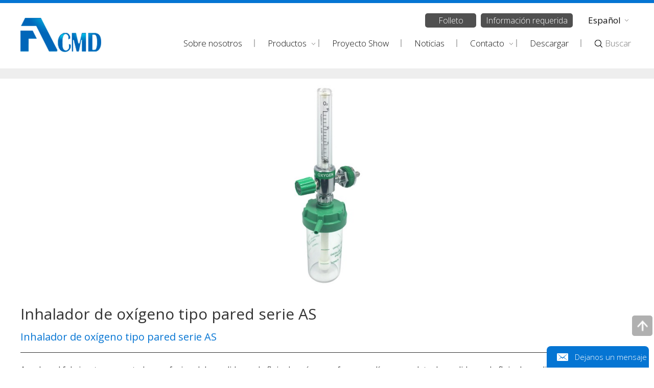

--- FILE ---
content_type: text/html; charset=utf-8
request_url: https://www.acmdtech.es/as-series-wall-type-oxygen-inhaler-pd21.html
body_size: 5870
content:
<!DOCTYPE html>
<html lang="en">
<head>
    <meta charset="UTF-8">
    <title>Serie AS Tipo de pared Inhalador de oxígeno: compre productos en ACMD Technology Co., Ltd</title>
    <meta name="keywords" content="Medidor de flujo de oxígeno de equipo médico, Regulador de medidor de flujo de oxígeno, Medidor de flujo de oxígeno, Medidor de flujo de oxígeno, Medidor de flujo de oxígeno de pared, Pezón de medidor de flujo de oxígeno"/>
    <meta name="description" content="Inhalador de oxígeno tipo pared de la serie AS, encuentre detalles completos acerca del inhalador de oxígeno tipo pared de la serie AS- ACMD Technology Co., Ltd"/>
    <meta http-equiv="X-UA-Compatible" content="IE=edge,Chrome=1"/>
    <meta name="viewport" content="width=device-width, initial-scale=1.0, maximum-scale=1.0, user-scalable=no">
    <link href="https://fonts.googleapis.com/css?family=Open+Sans:300,400" rel="stylesheet">
    <link rel="stylesheet" href="/public/static/css/home/en-us/reset.css">
    <link rel="stylesheet" href="/public/static/css/home/en-us/less.css">
    <link rel="stylesheet" href="/public/static/css/home/en-us/style.css">

    <script src="/public/static/js/home/en-us/jquery-1.8.3.min.js"></script>
    <script src="/public/static/js/home/en-us/scrollReveal.min.js"></script>
    <script src="/public/static/js/home/en-us/collection.js"></script>
    <script src="/public/static/js/home/en-us/public.js"></script>
    <script src="/public/static/js/home/en-us/iwonder.js"></script>
    <script src="/public/static/js/home/en-us/php.js"></script>
    <script src="/public/static/js/common/layer/layer.js"></script>
    <script src="/public/static/js/common/jquery.form.js"></script>
    </head>
<body>
<div class="header_box">
    <div class="header">
        <div class="container">
            <div class="row">
                <div class="col_lg_4">
                    <div class="col_box logo_box">
                        <a href="/"><img src="/uploads/image/5c917acdb91db.png" class="logo" alt="logo"></a>
                    </div>
                </div>
                <div class="col_lg_18 col_md_20">
                    <div class="col_box nav">
                        <ul class="nav_normal nav_list">
                            <li class="dropdown">
                                <a href="/about-acmd.html">
                                    <span>Sobre nosotros</span>
                                </a>
                            </li>
                            <li class="dropdown">
                                <a href="/products.html">
                                    <span>Productos</span>
                                    <i></i>
                                </a>
                                <ul class="dropdown_menu">
                                                                        <li><a href="/architectural-headwalls-pl1.html">Headwalls de arquitectura</a></li>
                                                                        <li><a href="/oxygen-therapy-equipment-pl2.html">Equipos de oxigenoterapia</a></li>
                                                                        <li><a href="/vacuum-therapy-equipment-pl3.html">Equipos de terapia de vacío</a></li>
                                                                        <li><a href="/icu-surgical-pendant-pl6.html">Colgante quirúrgico UCI</a></li>
                                                                        <li><a href="/medical-gas-pipeline-system-pl7.html">Sistema de gasoducto médico</a></li>
                                                                        <li><a href="/-medical-air-compressor-vacuum-system-pl8.html">Compresor de aire médico y sistema de vacío</a></li>
                                                                        <li><a href="/hospital-beds-pl9.html">Camas de hospital</a></li>
                                                                        <li><a href="/nurse-call-system-pl10.html">Sistema de llamada a la enfermera</a></li>
                                                                        <li><a href="/operation-room-control-system-pl11.html">Sistema de Control de Sala de Operación</a></li>
                                                                    </ul>
                            </li>
                            <li class="dropdown">
                                <a href="/project.html">
                                    <span>Proyecto Show</span>
                                </a>
                            </li>
                            <li class="dropdown">
                                <a href="/news.html">
                                    <span>Noticias</span>
                                </a>
                            </li>
                            <li class="dropdown">
                                <a href="/contact-us.html">
                                    <span>Contacto</span>
                                    <i></i>
                                </a>
                                <ul class="dropdown_menu">
                                    <li><a href="/contact-us.html">Contáctenos</a></li>
                                    <li><a href="/request-information.html">Información requerida</a></li>
                                    <li><a href="/distributors.html">Distribuidores</a></li>
                                </ul>
                            </li>
                            <li class="dropdown">
                                <a href="/download.html">
                                    <span>Descargar</span>
                                </a>
                            </li>
                        </ul>
                    </div>
                </div>
                <div class="col_lg_2">
                    <div class="col_box">
                        <form action="/home/Base/search" method="post">
                            <div class="info">
                                <input type="text" placeholder="Buscar" name="keyword">
                            </div>
                        </form>
                    </div>
                </div>
                <div class="col_lg_10">
                    <div class="lang_box">
                        <em>Español</em>
                        <ul>
                            <li><a href="http://www.acmdtech.com">Inglés</a></li>
                        </ul>
                    </div>
                    <div class="a_box">
                        <a href="javascript:;">Folleto</a>
                        <a href="/request-information.html">Información requerida</a>
                    </div>
                </div>
            </div>
        </div>
    </div>
    <div class="m_header shadow">
        <a id="" class="nav_toggle" href="javascript:;"><span></span></a>
        <div class="logo_box">
            <a href="/"><img src="/uploads/image/5c917acdb91db.png" alt="logo"></a>
        </div>
        <div class="m_nav">
            <ul class="m_nav_list m_nav_toggle">
                <li class="dropdown">
                    <a href="/about-acmd.html">
                        <span>Sobre nosotros</span>
                    </a>
                </li>
                <li class="dropdown">
                    <a href="/products.html">
                        <span>Productos</span>
                        <i></i>
                    </a>
                    <ul class="dropdown_menu">
                                                <li><a href="/architectural-headwalls-pl1.html">Headwalls de arquitectura</a></li>
                                                <li><a href="/oxygen-therapy-equipment-pl2.html">Equipos de oxigenoterapia</a></li>
                                                <li><a href="/vacuum-therapy-equipment-pl3.html">Equipos de terapia de vacío</a></li>
                                                <li><a href="/icu-surgical-pendant-pl6.html">Colgante quirúrgico UCI</a></li>
                                                <li><a href="/medical-gas-pipeline-system-pl7.html">Sistema de gasoducto médico</a></li>
                                                <li><a href="/-medical-air-compressor-vacuum-system-pl8.html">Compresor de aire médico y sistema de vacío</a></li>
                                                <li><a href="/hospital-beds-pl9.html">Camas de hospital</a></li>
                                                <li><a href="/nurse-call-system-pl10.html">Sistema de llamada a la enfermera</a></li>
                                                <li><a href="/operation-room-control-system-pl11.html">Sistema de Control de Sala de Operación</a></li>
                                            </ul>
                </li>
                <li class="dropdown">
                    <a href="/project.html">
                        <span>Proyecto Show</span>
                    </a>
                </li>
                <li class="dropdown">
                    <a href="/news.html">
                        <span>Noticias</span>
                    </a>
                </li>
                <li class="dropdown">
                    <a href="/contact-us.html">
                        <span>Contacto</span>
                        <i></i>
                    </a>
                    <ul class="dropdown_menu">
                        <li><a href="/contact-us.html">Contáctenos</a></li>
                        <li><a href="/request-information.html">Información requerida</a></li>
                        <li><a href="/distributors.html">Distribuidores</a></li>
                    </ul>
                </li>
                <li class="dropdown">
                    <a href="/download.html">
                        <span>Descargar</span>
                    </a>
                </li>
            </ul>
        </div>
    </div>
</div>
<!--面包屑-->
<div class="Crumbs">
    <div class="container_1200">
        <div class="Crumbs_nav pull_left">
                    </div>
    </div>
</div>
<!--面包屑-->
<div class="product_det_box1">
    <img src="/uploads/image/5cc2ba0a1f1b5.jpg" alt="">
</div>

<div class="product_det_box2">
    <div class="container_1200">
        <div class="title">
            <h2>Inhalador de oxígeno tipo pared serie AS</h2>
        </div>
        <div class="text_box">
            <h3>Inhalador de oxígeno tipo pared serie AS</h3>
            <div class="text">
                <p>Acmd es el fabricante y exportador profesional de medidores de flujo de oxígeno, ofrece una línea completa de medidores de flujo de medidores de oxígeno de oxígeno para uso médico desde recién nacidos hasta adultos para satisfacer sus necesidades hospitalarias. <br/><br/> El medidor de flujo está hecho de material de latón, procesamiento de precisión CNC y oxidación anódica. El núcleo de la válvula de interruptor de acero inoxidable de alta resistencia al desgaste garantiza el control de precisión del caudal, la seguridad de uso. Elemento filtrante de alta densidad y polímero, humidificando uniformemente. Proporcionando oxígeno purificado y mejor sensación del paciente.</p>
            </div>
        </div>
    </div>
</div>

<div class="product_det_box3">
    <div class="container_1200">
        <div class="product_det_tab">
            <div class="tab_click_box">
                <ul>
                                        <li class="tab_click on" data-name="1">Caracteristicas</li>
                                        <li class="tab_click " data-name="2">Presupuesto</li>
                                        <li class="tab_click " data-name="3">Galería</li>
                                        <li class="tab_click" data-name="100">Productos relacionados</li>
                    <li class="tab_click" data-name="101">Vídeo</li>
                </ul>
            </div>
            <div class="tab_switch_box">
                                <div class="tab_switch on" data-name="1">
                    <h2>Caracteristicas</h2>
                    <div class="item_box2"><div class="item"><div class="text"><h3 style="font-weight: 700;font-size: 20px;margin-bottom: 5px;"> Alta precisión </h3><ul style="padding-left: 20px;margin-top: 10px;margin-bottom: 20px;" class=" list-paddingleft-2"><li style=""><p> Hecho de todo latón, procesado de precisión CNC y oxidación anódica. </p></li><li style=""><p> Todos los medidores de flujo están calibrados a 50 psig y 70˚ F </p></li><li style=""><p> Dentro del 10% el error hace que el flujo sea constante y estable. <br/></p></li></ul></div><div class="text"><h3 style="font-weight: 700;font-size: 20px;margin-bottom: 5px;"> Larga vida útil </h3><ul style="padding-left: 20px;margin-top: 10px;margin-bottom: 20px;" class=" list-paddingleft-2"><li style=""><p> Núcleo de válvula de interruptor de acero inoxidable de alta resistencia al desgaste </p></li><li style=""><p> Latón de alta calidad, vida útil del tapón 10.000 veces </p></li></ul></div><div class="text"><h3 style="font-weight: 700;font-size: 20px;margin-bottom: 5px;"> Mejor sensación de paciente </h3><ul style="padding-left: 20px;margin-top: 10px;margin-bottom: 20px;" class=" list-paddingleft-2"><li style=""><p> Elemento filtrante de alta densidad y polímero, que humidifica uniformemente. </p></li><li style=""><p> Línea completa de flujómetros desde neonatales hasta adultos. </p></li><li style=""><p> Control preciso del flujo para que cada paciente se sienta más cómodo. </p></li></ul></div></div><div class="item"><div class="text"><h3 style="font-weight: 700;font-size: 20px;margin-bottom: 5px;"> Seguro y confiable </h3><ul style="padding-left: 20px;margin-top: 10px;margin-bottom: 20px;" class=" list-paddingleft-2"><li style=""><p> Un ensamble de válvula de aguja cuidadosamente diseñado para asegurar una precisión de flujo superior </p></li><li style=""><p> El diseño de flujo de prevención de bola flotante hace uso seguro </p></li></ul></div><div class="text"><h3 style="font-weight: 700;font-size: 20px;margin-bottom: 5px;"> Alta calidad </h3><ul style="padding-left: 20px;margin-top: 10px;margin-bottom: 20px;" class=" list-paddingleft-2"><li style=""><p> El tubo de flujo y el cuerpo del humidificador están hechos de plástico de policarbonato de alta resistencia </p></li><li style=""><p> Caudalímetro de fundición integrado, procesamiento de precisión CNC </p></li></ul></div><div class="text"><h3 style="font-weight: 700;font-size: 20px;margin-bottom: 5px;"> Autoclave </h3><ul style="padding-left: 20px;margin-top: 10px;margin-bottom: 20px;" class=" list-paddingleft-2"><li style=""><p> Humidificador esterilizado resistente a altas temperaturas y presiones. </p></li><li style=""><p> Normas europeas para la desinfección de nivel B </p></li><li style=""><p> La temperatura máxima alcanza 121 y presión 0.142MPa. </p></li></ul></div></div><div class="item"><div class="text"><h3 style="font-weight: 700;font-size: 20px;margin-bottom: 5px;"> Fácil de leer </h3><ul style="padding-left: 20px;margin-top: 10px;margin-bottom: 20px;" class=" list-paddingleft-2"><li style=""><p> Con línea de escala en botella. </p></li><li style=""><p> Material de polipropileno (PP), fácil de ver el nivel de líquido </p></li></ul></div><div class="text"><h3 style="font-weight: 700;font-size: 20px;margin-bottom: 5px;"> Alta precisión </h3><ul style="padding-left: 20px;margin-top: 10px;margin-bottom: 20px;" class=" list-paddingleft-2"><li style=""><p> Analógico: ± 3% a escala completa </p></li><li style=""><p> Digital: ± 1% en escala completa </p></li></ul></div></div></div>                </div>
                                <div class="tab_switch " data-name="2">
                    <h2>Presupuesto</h2>
                    <div class="item_box2"><div class="item"><div class="text"><h3 style="font-weight: 700;font-size: 20px;margin-bottom: 5px;"> Detalles técnicos </h3><ul style="padding-left: 20px;margin-top: 10px;margin-bottom: 20px;" class=" list-paddingleft-2"><li style=""><p> Número de modelo: A-FM-AS15-OH </p></li><li style=""><p> Disponible para colores ISO y USA </p></li><li style=""><p> Adaptador de entrada: opcional para OH, DS, CH, BS, DIN, FS, JIS </p></li><li style=""><p> Presión de trabajo: 65 psi (4.5 bar) </p></li><li style=""><p> Presión máxima de entrada: 100 psi </p></li><li style=""><p> Conexión de salida: DISS1240 </p></li><li style=""><p> Capacidad del humidificador: 200ml </p></li></ul></div><div class="text"><h3 style="font-weight: 700;font-size: 20px;margin-bottom: 5px;"> Tasa de flujo </h3><ul style="padding-left: 20px;margin-top: 10px;margin-bottom: 20px;" class=" list-paddingleft-2"><li style=""><p> Niño: 1-10 LPM </p></li><li style=""><p> Adulto: 1-15 LPM </p></li></ul></div><div class="text"><h3 style="font-weight: 700;font-size: 20px;margin-bottom: 5px;"> Tamaño de la rosca de entrada </h3><ul style="padding-left: 20px;margin-top: 10px;margin-bottom: 20px;" class=" list-paddingleft-2"><li style=""><p> 1/8 FNPT para estándar o M10 * 1 mm </p></li></ul></div></div><div class="item"><div class="text"><h3 style="font-weight: 700;font-size: 20px;margin-bottom: 5px;"> Material </h3><ul style="padding-left: 20px;margin-top: 10px;margin-bottom: 20px;" class=" list-paddingleft-2"><li style=""><p> Tubo de flujo y cuerpo del humidificador: plástico de policarbonato de alta resistencia </p></li><li style=""><p> Cuerpo: cuerpo de latón cromado. </p></li></ul></div><div class="text"><h3 style="font-weight: 700;font-size: 20px;margin-bottom: 5px;"> Exactitud de la medida </h3><ul style="padding-left: 20px;margin-top: 10px;margin-bottom: 20px;" class=" list-paddingleft-2"><li style=""><p> 10% de escala completa </p></li></ul></div></div><div class="item"><div class="text"><h3 style="font-weight: 700;font-size: 20px;margin-bottom: 5px;"> Color </h3><ul style="padding-left: 20px;margin-top: 10px;margin-bottom: 20px;" class=" list-paddingleft-2"><li style=""><p> Verde para Oxigeno USA Colores </p></li><li><p> Blanco para Oxigeno USA Colores </p></li></ul></div></div></div>                </div>
                                <div class="tab_switch " data-name="3">
                    <h2>Galería</h2>
                    <div class="item_box1"><div class="item"><img src="/uploads/image/20190506/1557132505567367.jpg" alt="17.jpg" title="1557132505567367.jpg"/></div><div class="item"><img src="/uploads/image/20190506/1557132517334765.jpg" alt="18.jpg" title="1557132517334765.jpg"/></div><div class="item"><img src="/uploads/image/20190506/1557132735619701.jpg" alt="10.jpg" title="1557132735619701.jpg"/></div><div class="item"><img src="/uploads/image/20190506/1557132747788078.jpg" alt="4.jpg" title="1557132747788078.jpg"/></div><div class="item"><img src="/uploads/image/20190506/1557132550854403.jpg" alt="6.jpg" title="1557132550854403.jpg"/></div><div class="item"><img src="/uploads/image/20190506/1557132759960205.jpg" alt="5.jpg" title="1557132759960205.jpg"/></div><div class="item"><img src="/uploads/image/20190506/1557132569463112.jpg" alt="12.jpg" title="1557132569463112.jpg"/></div><div class="item"><img src="/uploads/image/20190506/1557132666391346.jpg" alt="13.jpg" title="1557132666391346.jpg"/></div><div class="item"><img src="/uploads/image/20190506/1557132677284935.jpg" alt="14.jpg" title="155713267728493.jpg"/></div></div>                </div>
                                <div class="tab_switch" data-name="100">
                    <h2>Productos relacionados</h2>
                    <div class="item_box3">
                                                <div class="item">
                            <div class="img"><a href="/ohmeda-console-gas-outlet--pd18.html"><img src="/uploads/image/5c9c27951cace.jpg" alt="Salida de gas de la consola Ohmeda"></a></div>
                            <div class="text"><a href="/ohmeda-console-gas-outlet--pd18.html">Salida de gas de la consola Ohmeda</a></div>
                        </div>
                                                <div class="item">
                            <div class="img"><a href="/diss-console-gas-outlet--pd95.html"><img src="/uploads/image/5cb5303cbaba6.jpg" alt="Consola de salida de gas DISS"></a></div>
                            <div class="text"><a href="/diss-console-gas-outlet--pd95.html">Consola de salida de gas DISS</a></div>
                        </div>
                                                <div class="item">
                            <div class="img"><a href="/chemetron-console-gas-outlet--pd97.html"><img src="/uploads/image/5cb53d13125df.jpg" alt="Salida de gas de la consola Chemetron"></a></div>
                            <div class="text"><a href="/chemetron-console-gas-outlet--pd97.html">Salida de gas de la consola Chemetron</a></div>
                        </div>
                                                <div class="item">
                            <div class="img"><a href="/ohmeda-wall-outlet--pd98.html"><img src="/uploads/image/5cb53e64aeecd.jpg" alt="Ohmeda Wall Outlet"></a></div>
                            <div class="text"><a href="/ohmeda-wall-outlet--pd98.html">Ohmeda Wall Outlet</a></div>
                        </div>
                                                <div class="item">
                            <div class="img"><a href="/diss-wall-gas-outlet--pd99.html"><img src="/uploads/image/5cb53e991101c.jpg" alt="Salida de gas de pared DISS"></a></div>
                            <div class="text"><a href="/diss-wall-gas-outlet--pd99.html">Salida de gas de pared DISS</a></div>
                        </div>
                                                <div class="item">
                            <div class="img"><a href="/chemetron-wall-outlet--pd100.html"><img src="/uploads/image/5cb53f2b373b8.jpg" alt="Salida de pared de Chemetron"></a></div>
                            <div class="text"><a href="/chemetron-wall-outlet--pd100.html">Salida de pared de Chemetron</a></div>
                        </div>
                                                <div class="item">
                            <div class="img"><a href="/german-standard-wall-outlet--pd101.html"><img src="/uploads/image/5cb5424689e11.jpg" alt="Enchufe de pared estándar alemán"></a></div>
                            <div class="text"><a href="/german-standard-wall-outlet--pd101.html">Enchufe de pared estándar alemán</a></div>
                        </div>
                                                <div class="item">
                            <div class="img"><a href="/british-standard-wall-outlet--pd102.html"><img src="/uploads/image/5cb542734cbef.jpg" alt="Tomacorriente de pared estándar británico"></a></div>
                            <div class="text"><a href="/british-standard-wall-outlet--pd102.html">Tomacorriente de pared estándar británico</a></div>
                        </div>
                                                <div class="item">
                            <div class="img"><a href="/french-standard-wall-outlet--pd103.html"><img src="/uploads/image/5cb544443ad8f.jpg" alt="Toma de pared estándar francés"></a></div>
                            <div class="text"><a href="/french-standard-wall-outlet--pd103.html">Toma de pared estándar francés</a></div>
                        </div>
                                                <div class="item">
                            <div class="img"><a href="/german-standard-console-outlet--pd104.html"><img src="/uploads/image/5cb542568bbba.jpg" alt="Consola estándar alemana"></a></div>
                            <div class="text"><a href="/german-standard-console-outlet--pd104.html">Consola estándar alemana</a></div>
                        </div>
                                                <div class="item">
                            <div class="img"><a href="/british-standard-console-outlet--pd105.html"><img src="/uploads/image/5cb542568bbba.jpg" alt="Salida de la consola estándar británica"></a></div>
                            <div class="text"><a href="/british-standard-console-outlet--pd105.html">Salida de la consola estándar británica</a></div>
                        </div>
                                            </div>
                </div>
                <div class="tab_switch" data-name="101">
                    <h2>Vídeo</h2>
                    <div class="product_video">
                        <video src="" controls></video>
                    </div>
                </div>
            </div>
    </div>
</div>


<script>
    $(function () {
        var address_info = $('.product_det_tab');
        address_info.wonder_tab_on({
            'tn_con': '.product_det_tab', //最外层容器
            'tab_btn': '.tab_click', //tab 按钮类名
            'tab_block': '.tab_switch', //tab 切换区块类名
            'date_name': 'data-name',
            'tab_action': 'click'// 动作 可选"click""hover"
        });
    });

    var $easyzoom = $('.easyzoom').easyZoom();
    var api = $easyzoom.data('easyZoom');


</script>

<div class="footer">
    <div class="footer_form">
        <div class="container_1200">
            <form action="">
                <div class="info">
                    <label for="footer_email" class="label_control">Dirección de correo electrónico</label>
                    <input type="text" class="required email" id="footer_email">
                    <label for="footer_email" class="tips"></label>
                </div>
                <div class="info">
                    <select type="text">
                        <option value="">Seleccione las categorías del boletín</option>
                    </select>
                </div>
                <div class="info">
                    <input type="submit" value="Enviar">
                </div>
            </form>
        </div>
    </div>
    <div class="Fast_navigation">
        <div class="container">
            <div class="row">
                <div class="col_lg_6 col_sm_24">
                    <div class="col_box">
                        <h3>Productos</h3>
                        <ul>
                                                            <li><a href="/architectural-headwalls-pl1.html">Headwalls de arquitectura</a></li>
                                                            <li><a href="/oxygen-therapy-equipment-pl2.html">Equipos de oxigenoterapia</a></li>
                                                            <li><a href="/vacuum-therapy-equipment-pl3.html">Equipos de terapia de vacío</a></li>
                                                            <li><a href="/icu-surgical-pendant-pl6.html">Colgante quirúrgico UCI</a></li>
                                                            <li><a href="/medical-gas-pipeline-system-pl7.html">Sistema de gasoducto médico</a></li>
                                                            <li><a href="/-medical-air-compressor-vacuum-system-pl8.html">Compresor de aire médico y sistema de vacío</a></li>
                                                            <li><a href="/hospital-beds-pl9.html">Camas de hospital</a></li>
                                                            <li><a href="/nurse-call-system-pl10.html">Sistema de llamada a la enfermera</a></li>
                                                            <li><a href="/operation-room-control-system-pl11.html">Sistema de Control de Sala de Operación</a></li>
                                                    </ul>
                    </div>
                </div>

                <div class="col_lg_4 col_sm_24">
                    <div class="col_box">
                        <h3>Empresa</h3>
                        <ul>
                            <li><a href="/about-us.html">Acerca de ACMD</a></li>
                            <li><a href="/warranties.html">Garantías</a></li>
                            <li><a href="/company-culture.html">Cultura de la empresa</a></li>
                            <li><a href="/certificates-approvals.html">Certificados / Aprobaciones </a></li>
                            <li><a href="/our-facilities.html">Nuestras facilidades</a></li>
                        </ul>
                    </div>
                </div>

                <div class="col_lg_4 col_sm_24">
                    <div class="col_box">
                        <h3>Información</h3>
                        <ul>
                            <li><a href="/project.html">Proyecto Show</a></li>
                            <li><a href="/news.html">Noticias</a></li>
                        </ul>
                    </div>
                </div>
                <div class="col_lg_4 col_sm_24">
                    <div class="col_box">
                        <h3>Contacto</h3>
                        <ul>
                            <li><a href="/contact-us.html">Contáctenos</a></li>
                            <li><a href="/request-information.html">Información requerida</a></li>
                            <li><a href="/distributors.html">Distribuidores </a></li>
                        </ul>
                    </div>
                </div>

                <div class="col_lg_4 col_sm_24">
                    <div class="col_box">
                        <h3>enlaces rápidos</h3>
                        <ul>
                            <li class="Facebook"><a href="http://www.facebook.com" target="_blank">Facebook</a></li>
                            <li class="LinkedIn"><a href="http://www.linkedin.com" target="_blank">LinkedIn</a></li>
                            <li class="Twitter"><a href="https://twitter.com" target="_blank">Gorjeo</a></li>
                            <li class="Youtube"><a href="https://www.youtube.com" target="_blank">Youtube</a></li>
                        </ul>
                    </div>
                </div>
            </div>
            <a style="color: #fff;font-size: 0px" href="https://www.flybol.com/products-category/clean-room-doors.html">pharmaceutical clean room door</a>
            <a style="color: #fff;font-size: 0px" href="https://www.flybol.com/clean-room-doors.html">clean room doors manufacturers</a>
        </div>
    </div>
    <div class="footer_copyright">
        <div class="container_1200">
            <div class="copyright pull_left">
                <p>Derechos de autor © 2019 ACMD Technology Co., Ltd. Todos los derechos reservados. <span>Diseñada por <a href="https://www.iwonder.cn" target="_blank">iwonder.cn</a></span></p>
            </div>
        </div>
    </div>
</div>
<!--返回头部-->
<div id="back_top"><a href="javascript:;"></a></div>
<!--底部悬浮表单-->
<div class="footer_fixed_form">
    <div class="form_fixed_button">
        <span>Dejanos un mensaje</span>
    </div>
    <div class="form_fixed_box">
        <form action="/home/Base/message" method="post"  id="f_form">
            <div class="info">
                <label for="name" class="label_control"><em>*</em>Nombre</label>
                <input id="name" class="required" type="text" name="name">
                <label for="name" class="tips" style="display: inline;"></label>
            </div>
            <div class="info ">
                <label for="emeil" class="label_control"><em>*</em>Email</label>
                <input id="emeil" class="required email" type="text" name="email">
                <label for="emeil" class="tips" style="display: inline;"></label>
            </div>
            <div class="info ">
                <label for="phone" class="label_control"><em>*</em>Teléfono</label>
                <input id="phone" class="required" type="text" name="tel">
                <label for="phone" class="tips" style="display: inline;"></label>
            </div>
            <div class="info textarea">
                <label for="message" class="label_control"><em>*</em>Mensaje</label>
                <textarea id="message" class="required" name="content"></textarea>
                <label for="message" class="tips" style="display: inline;"></label>
            </div>
            <div class="info">
                <input type="hidden" name ="encrypt_url" value="cbf53cc403652f96cc7e8848b1f24c70">
                <input type="hidden" name ="ecrs" value="d1VZnDAnz5GUJ1K+Gg">
                <input  type= "hidden" name="url" value="/as-series-wall-type-oxygen-inhaler-pd21.html"/>
                <input type="submit" class="footer_submit" id="form_sub" value="ENVIAR">
            </div>
        </form>
    </div>
</div>
<script>

    function download(file){
        window.location.href='/home/Download/download?file='+ file;
    }


    $(function () {
        var ww = $(window).width();
        if( ww > 992 ){
            'use strict';
            window.scrollReveal = new scrollReveal({reset: false, move: '100px'});
        }
    })


    $(document).ready(function(){
        var menu = '1';
        var select = '1';
        if(menu==1){
            contextmenu();
        }
        if(select==1){
            selectstart();
        }
    });

    $("#f_form").ajaxForm(function(data) {
        layer.closeAll();
        if(data.status==1){
            layer.msg(data.info);
            setTimeout(window.location.reload(),2000);
        }else{
            layer.msg(data.info);
        }
    });
</script>

</body>
</html>

--- FILE ---
content_type: text/css
request_url: https://www.acmdtech.es/public/static/css/home/en-us/reset.css
body_size: 13449
content:
/*reset*/
@charset "utf_8";

* {
    margin: 0;
    padding: 0;
    font-size: 14px;
    line-height: 1.7;
    color: #545454;
    outline: none
}

body {
    font-family: 'Open Sans', sans-serif;
    -webkit-text-size-adjust: 100%;
    font-size: 14px;
    font-weight: 300;
}

body, div, dl, dt, dd, ul, ol, li, h1, h2, h3, h4, h5, h6, pre, form, fieldset, input, textarea, p, blockquote, th, td {
    margin: 0;
    padding: 0;
}


input[type="submit"],
input[type="reset"],
input[type="button"],
input[type="text"],
input[type="file"],
button,
textarea{
    -webkit-appearance: none;
}

table {
    border-collapse: collapse;
    border-spacing: 0;
}

fieldset, img {
    border: 0;
}

ol, ul {
    list-style: none;
}

caption,
th {
    text-align: left;
}

q:before, q:after {
    content: '';
}

abbr, acronym {
    border: 0;
}

/*去除谷歌核心浏览器的 video下载按钮*/
video::-internal-media-controls-download-button {
    display: none;
}

video::-webkit-media-controls-enclosure {
    overflow: hidden;
}

video::-webkit-media-controls-panel {
    width: calc(100% + 30px);
}

img {
    max-width: 100%;
}
/*h2.Oswald{
    font-family: 'Oswald', sans-serif;
    font-weight: bold;
}*/
h1,
h2,
h3,
h4,
h5,
h6 {
    color: #333;
    line-height: 1;
    font-weight: 300;
}

h2 {
    font-size: 36px;
}

h3 {
    font-size: 32px;
}

h4 {
    font-size: 28px;
}

h5 {
    font-size: 24px;
}

h6 {
    font-size: 20px;
}

p {
    color: #666;
}

/*清除浮动*/
.clearfix:after {
    content: ".";
    clear: both;
    display: block;
    height: 0;
    overflow: hidden;
    visibility: hidden;
}

.clearfix {
    zoom: 1
}

.img_box {
    position: relative;
    overflow: hidden;
}

em,
i,
b{
    font-weight: normal;
    font-style: normal;
}


a {
    opacity: 1;
    text-decoration: none;
    transition: all .3s
}

.overflow {
    overflow: hidden;
}


/* Slider css*/
.slick-slider {
    outline: none;
}

.slick-slider {
    position: relative;
    display: block;
    box-sizing: border-box;

    -webkit-user-select: none;
    -moz-user-select: none;
    -ms-user-select: none;
    user-select: none;

    -webkit-touch-callout: none;
    -khtml-user-select: none;
    -ms-touch-action: pan-y;
    touch-action: pan-y;
    -webkit-tap-highlight-color: transparent;
}

.slick-list {
    position: relative;
    display: block;
    overflow: hidden;
    margin: 0;
    padding: 0;
}

.slick-list:focus {
    outline: none;
}

.slick-list.dragging {
    cursor: pointer;
    cursor: hand;
}

.slick-slider .slick-track,
.slick-slider .slick-list {
    -webkit-transform: translate3d(0, 0, 0);
    -moz-transform: translate3d(0, 0, 0);
    -ms-transform: translate3d(0, 0, 0);
    -o-transform: translate3d(0, 0, 0);
    transform: translate3d(0, 0, 0);
}

.slick-track {
    position: relative;
    top: 0;
    left: 0;
    display: block;
}

.slick-track:before,
.slick-track:after {
    display: table;
    content: '';
}

.slick-track:after {
    clear: both;
}

.slick-loading .slick-track {
    visibility: hidden;
}

.slick-slide {
    display: none;
    float: left;
    height: 100%;
    min-height: 1px;
}

.slick-slide:focus {
    outline: none;
}

[dir='rtl'] .slick-slide {
    float: right;
}

.slick-slide img {
    display: block;
}

.slick-slide.slick-loading img {
    display: none;
}

.slick-slide.dragging img {
    pointer-events: none;
}

.slick-initialized .slick-slide {
    display: block;
}

.slick-loading .slick-slide {
    visibility: hidden;
}

.slick-vertical .slick-slide {
    display: block;
    height: auto;
    border: 1px solid transparent;
}

.slick-arrow.slick-hidden {
    display: none;
}

.slick-prev,
.slick-next {
    display: block;
    position: absolute;
    top: 50%;
    height: 40px;
    width: 40px;
    padding: 0;
    font-size: 0;
    line-height: 0;
    /*居中*/
    margin-top: -20px;
    cursor: pointer;
    color: transparent;
    border: none;
    outline: none;
    z-index: 40;
    -webkit-transition: all 0.5s;
    -moz-transition: all 0.5s;
    -ms-transition: all 0.5s;
    -o-transition: all 0.5s;
    transition: all 0.5s;
}

.slick-prev {
    left: 0;
}

.slick-prev:after {
    position: absolute;
    top: 0;
    left: 0;
    width: 100%;
    line-height: 40px;
    color: #000;
    font-size: 18px;
}

.slick-next {
    right: 0;
}

.slick-next:after {
    position: absolute;
    top: 0;
    left: 0;
    width: 100%;
    line-height: 40px;
    color: #000;
    font-size: 18px;
}

/*dots*/
.slick-dots {
    position: absolute;
    bottom: 20px;
    display: block;
    width: 100%;
    padding: 0;
    margin: 0;
    list-style: none;
    text-align: center;
    font-size: 0;
    z-index: 999;
}

.slick-dots li {
    position: relative;
    display: inline-block;
    *display: inline;
    width: 12px;
    height: 12px;
    padding: 0;
    margin: 0 4px;
    background: #999999;
    border-radius: 50%;
    cursor: pointer;
    -webkit-transition: all 0.5s;
    -moz-transition: all 0.5s;
    -ms-transition: all 0.5s;
    -o-transition: all 0.5s;
    transition: all 0.5s;
    zoom: 1;
}

.slick-dots li button {
    font-size: 0;
    line-height: 0;
    display: block;
    width: 12px;
    height: 12px;
    padding: 5px;
    cursor: pointer;
    color: transparent;
    border: 0;
    outline: none;
    background-color: transparent;
}

.slick-dots li.slick-active {
    background-color: #ffffff;
}

.slick-dots li a {
    font-size: 0;
    color: transparent;
    outline: none;
}

/*normal*/
.pull_right {
    float: right;
}

.pull_left {
    float: left;
}

.relative {
    position: relative;
}

.text_center {
    text-align: center;
}

.text_right {
    text-align: right;
}

.text_left {
    text-align: left;
}

/*reset end*/

/*frame*/
.container {
    width: 1220px;
    padding-right: 10px;
    padding-left: 10px;
    margin-right: auto;
    margin-left: auto;
}

.container_1200 {
    width: 1200px;
    margin: auto;
}
.container_1600 {
    width: 1600px;
    margin: auto;
    overflow: hidden;
    transition: all .4s;
}

.row {
    margin-right: -10px;
    margin-left: -10px;
    *margin-right: 0px;
    *margin-left: 0px;
}

.col_box {
    *margin-left: 10px;
    *margin-right: 10px;
}

.container:before,
.container:after,
.container_1200:before,
.container_1200:after,
.row:before,
.row:after {
    display: table;
    content: " ";

}

.container:after,
.container_1200:after,
.row:after {
    clear: both;
}

*:before,
*:after,
* {
    -webkit-box-sizing: border-box;
    -moz-box-sizing: border-box;
    box-sizing: border-box;
}

* {
    -webkit-box-sizing: border-box;
    -moz-box-sizing: border-box;
    box-sizing: border-box;
}

.col_xs_1, .col_sm_1, .col_md_1, .col_lg_1,
.col_xs_2, .col_sm_2, .col_md_2, .col_lg_2,
.col_xs_3, .col_sm_3, .col_md_3, .col_lg_3,
.col_xs_4, .col_sm_4, .col_md_4, .col_lg_4,
.col_xs_5, .col_sm_5, .col_md_5, .col_lg_5,
.col_xs_6, .col_sm_6, .col_md_6, .col_lg_6,
.col_xs_7, .col_sm_7, .col_md_7, .col_lg_7,
.col_xs_8, .col_sm_8, .col_md_8, .col_lg_8,
.col_xs_9, .col_sm_9, .col_md_9, .col_lg_9,
.col_xs_10, .col_sm_10, .col_md_10, .col_lg_10,
.col_xs_11, .col_sm_11, .col_md_11, .col_lg_11,
.col_xs_12, .col_sm_12, .col_md_12, .col_lg_12,
.col_xs_13, .col_sm_13, .col_md_13, .col_lg_13,
.col_xs_14, .col_sm_14, .col_md_14, .col_lg_14,
.col_xs_15, .col_sm_15, .col_md_15, .col_lg_15,
.col_xs_16, .col_sm_16, .col_md_16, .col_lg_16,
.col_xs_17, .col_sm_17, .col_md_17, .col_lg_17,
.col_xs_18, .col_sm_18, .col_md_18, .col_lg_18,
.col_xs_19, .col_sm_19, .col_md_19, .col_lg_19,
.col_xs_20, .col_sm_20, .col_md_20, .col_lg_20,
.col_xs_21, .col_sm_21, .col_md_21, .col_lg_21,
.col_xs_22, .col_sm_22, .col_md_22, .col_lg_22,
.col_xs_23, .col_sm_23, .col_md_23, .col_lg_23,
.col_xs_24, .col_sm_24, .col_md_24, .col_lg_24,
.col_lg_1_5, .col_lg_1_7, .col_lg_1_9, .col_lg_1_10
{
    position: relative;
    min-height: 1px;
    padding-right: 10px;
    padding-left: 10px;
    *padding-right: 0px;
    *padding-left: 0px;
}

.col_lg_1, .col_lg_2, .col_lg_3, .col_lg_4, .col_lg_5, .col_lg_6, .col_lg_7, .col_lg_8, .col_lg_9, .col_lg_10, .col_lg_11, .col_lg_12, .col_lg_13, .col_lg_14, .col_lg_15, .col_lg_16, .col_lg_17, .col_lg_18, .col_lg_19, .col_lg_20, .col_lg_21, .col_lg_22, .col_lg_23, .col_lg_24, .col_lg_1_5,  .col_lg_1_7, .col_lg_1_9, .col_lg_1_10{
    float: left;
}

.col_lg_24 {
    width: 100%;
}

.col_lg_23 {
    width: 95.83333333%;
}

.col_lg_22 {
    width: 91.66666667%;
}

.col_lg_21 {
    width: 87.5%;
}

.col_lg_20 {
    width: 83.33333333%;
}

.col_lg_19 {
    width: 79.16666667%;
}

.col_lg_18 {
    width: 75%;
}

.col_lg_17 {
    width: 70.83333333%;
}

.col_lg_16 {
    width: 66.66666667%;
}

.col_lg_15 {
    width: 62.5%;
}

.col_lg_14 {
    width: 58.33333333%;
}

.col_lg_13 {
    width: 54.16666667%;
}

.col_lg_12 {
    width: 50%;
}

.col_lg_11 {
    width: 45.83333333%;
}

.col_lg_10 {
    width: 41.66666667%;
}

.col_lg_9 {
    width: 37.5%;
}

.col_lg_8 {
    width: 33.33333333%;
}

.col_lg_7 {
    width: 29.16666667%;
}

.col_lg_6 {
    width: 25%;
}

.col_lg_5 {
    width: 20.83333333%;
}

.col_lg_4 {
    width: 16.66666667%;
}

.col_lg_3 {
    width: 12.5%;
}

.col_lg_2 {
    width: 8.33333333%;
}

.col_lg_1 {
    width: 4.16666667%;
}
.col_lg_1_5 {
    width: 20%;
}
.col_lg_1_7 {
    width: 14.28662%;
}
.col_lg_1_9 {
    width: 11.11111%;
}
.col_lg_1_10 {
    width: 10%;
}
/*列排序*/
.col_lg_pull_24 {
    right: 100%;
}

.col_lg_pull_23 {
    width: 95.83333333%;
}

.col_lg_pull_22 {
    right: 91.66666667%;
}

.col_lg_pull_21 {
    right: 87.5%;
}

.col_lg_pull_20 {
    right: 83.33333333%;
}

.col_lg_pull_19 {
    right: 79.16666667%;
}

.col_lg_pull_18 {
    right: 75%;
}

.col_lg_pull_17 {
    right: 70.83333333%;
}

.col_lg_pull_16 {
    right: 66.66666667%;
}

.col_lg_pull_15 {
    right: 62.5%;
}

.col_lg_pull_14 {
    right: 58.33333333%;
}

.col_lg_pull_13 {
    right: 54.16666667%;
}

.col_lg_pull_12 {
    right: 50%;
}

.col_lg_pull_11 {
    right: 45.83333333%;
}

.col_lg_pull_10 {
    right: 41.66666667%;
}

.col_lg_pull_9 {
    right: 37.5%;
}

.col_lg_pull_8 {
    right: 33.33333333%;
}

.col_lg_pull_7 {
    right: 29.16666667%;
}

.col_lg_pull_6 {
    right: 25%;
}

.col_lg_pull_5 {
    right: 20.83333333%;
}

.col_lg_pull_4 {
    right: 16.66666667%;
}

.col_lg_pull_3 {
    right: 12.5%;
}

.col_lg_pull_2 {
    right: 8.33333333%;
}

.col_lg_pull_1 {
    right: 4.16666667%;
}

.col_lg_pull_0 {
    right: auto;
}

.col_lg_push_24 {
    left: 100%;
}

.col_lg_push_23 {
    left: 95.83333333%;
}

.col_lg_push_22 {
    left: 91.66666667%;
}

.col_lg_push_21 {
    left: 87.5%;
}

.col_lg_push_20 {
    left: 83.33333333%;
}

.col_lg_push_19 {
    left: 79.16666667%;
}

.col_lg_push_18 {
    left: 75%;
}

.col_lg_push_17 {
    left: 70.83333333%;
}

.col_lg_push_16 {
    left: 66.66666667%;
}

.col_lg_push_15 {
    left: 62.5%;
}

.col_lg_push_14 {
    left: 58.33333333%;
}

.col_lg_push_13 {
    left: 54.16666667%;
}

.col_lg_push_12 {
    left: 50%;
}

.col_lg_push_11 {
    left: 45.83333333%;
}

.col_lg_push_10 {
    left: 41.66666667%;
}

.col_lg_push_9 {
    left: 37.5%;
}

.col_lg_push_8 {
    left: 33.33333333%;
}

.col_lg_push_7 {
    left: 29.16666667%;
}

.col_lg_push_6 {
    left: 25%;
}

.col_lg_push_5 {
    left: 20.83333333%;
}

.col_lg_push_4 {
    left: 16.66666667%;
}

.col_lg_push_3 {
    left: 12.5%;
}

.col_lg_push_2 {
    left: 8.33333333%;
}

.col_lg_push_1 {
    left: 4.16666667%;
}

.col_lg_push_0 {
    left: auto;
}

.col_lg_offset_24 {
    margin-left: 100%;
}

.col_lg_offset_23 {
    margin-left: 95.83333333%;
}

.col_lg_offset_22 {
    margin-left: 91.66666667%;
}

.col_lg_offset_21 {
    margin-left: 87.5%;
}

.col_lg_offset_20 {
    margin-left: 83.33333333%;
}

.col_lg_offset_19 {
    margin-left: 79.16666667%;
}

.col_lg_offset_18 {
    margin-left: 75%;
}

.col_lg_offset_17 {
    margin-left: 70.83333333%;
}

.col_lg_offset_16 {
    margin-left: 66.66666667%;
}

.col_lg_offset_15 {
    margin-left: 62.5%;
}

.col_lg_offset_14 {
    margin-left: 58.33333333%;
}

.col_lg_offset_13 {
    margin-left: 54.16666667%;
}

.col_lg_offset_12 {
    margin-left: 50%;
}

.col_lg_offset_11 {
    margin-left: 45.83333333%;
}

.col_lg_offset_10 {
    margin-left: 41.66666667%;
}

.col_lg_offset_9 {
    margin-left: 37.5%;
}

.col_lg_offset_8 {
    margin-left: 33.33333333%;
}

.col_lg_offset_7 {
    margin-left: 29.16666667%;
}

.col_lg_offset_6 {
    margin-left: 25%;
}

.col_lg_offset_5 {
    margin-left: 20.83333333%;
}

.col_lg_offset_4 {
    margin-left: 16.66666667%;
}

.col_lg_offset_3 {
    margin-left: 12.5%;
}

.col_lg_offset_2 {
    margin-left: 8.33333333%;
}

.col_lg_offset_1 {
    margin-left: 4.16666667%;
}

/*frame end*/

/*form*/
.inp {
    position: relative;
    display: block;
    width: 100%;
    margin-bottom: 10px;
}

.inp_bordered {
    border: 1px solid #ccc;
    position: relative;
    border-radius: 2px;
}

.inp_bordered .inp_control {
    border: none;
}

.inp_bordered .label_control {
    position: absolute;
    top: 0;
    left: 8px;
}

.inp_bordered.active .label_control {
    display: none;
}

.inp_control {
    display: block;
    width: 100%;
    height: 28px;
    *height: 18px;
    padding: 7px 8px;
    font-size: 14px;
    color: #555;
    background-color: #fff;
    background-image: none;
    border: 1px solid #ccc;
    border-radius: 2px;
    -webkit-box-shadow: inset 0 1px 1px rgba(0, 0, 0, .075);
    box-shadow: inset 0 1px 1px rgba(0, 0, 0, .075);
    -webkit-transition: border-color ease-in-out .15s, -webkit-box-shadow ease-in-out .15s;
    -o-transition: border-color ease-in-out .15s, box-shadow ease-in-out .15s;
    transition: border-color ease-in-out .15s, box-shadow ease-in-out .15s;
}

textarea.inp_control {
    height: 100px;
}

.label_control {
    display: -moz-inline-stack;
    display: inline-block;
    *display: inline;
    /*margin-top: 6px;*/
    font-size: 14px;
    color: #666;
    zoom: 1;
}

.inp .tips {
    position: absolute;
    white-space: nowrap;
    color: #f1433c;
    text-align: center;
    border-radius: 4px;
    top: 0px;
    display: none;
    font-size: 14px;
    -o-transition: .3s;
    -ms-transition: .3s;
    -moz-transition: .3s;
    -webkit-transition: .3s;
    transition: .3s;
    height: 36px;
    line-height: 36px;
    padding: 0 15px;
    right: 0;
}

.btn {
    display: inline-block;
    *display: inline;
    zoom: 1;
    padding: 6px 25px;
    margin-bottom: 0;
    font-size: 14px;
    font-weight: normal;
    line-height: 1.5;
    background-color: #ccc;
    color: #fff;
    font-family: "微软雅黑", "Arial";
    text-align: center;
    white-space: nowrap;
    vertical-align: middle;
    -ms-touch-action: manipulation;
    touch-action: manipulation;
    cursor: pointer;
    -webkit-user-select: none;
    -moz-user-select: none;
    -ms-user-select: none;
    user-select: none;
    background-image: none;
    border: 1px solid transparent;
    border-radius: 4px;
}

/*分享*/
.bdsharebuttonbox {
    font-size: 0;
    line-height: 0;
}

.bdsharebuttonbox a {
    width: 24px;
    height: 24px;
    display: -moz-inline-stack;
    display: inline-block;
    *display: inline;
    margin-right: 5px;
    zoom: 1;
}

.bdsharebuttonbox i {
    -webkit-user-select: none;
    -moz-user-select: none;
    -ms-user-select: none;
    user-select: none;
    position: relative;
    line-height: 1;
    color: #999;
    font-size: 25px;
    z-index: -1;
}
.content_title .bdsharebuttonbox{
    text-align: center;
    margin-top: 10px;
}
.content_title .bdshare-button-style0-16 a, .content_title .bdshare-button-style0-16 .bds_more{
    float: none;
}

/*头部*/
.header {
    position: relative;
    /*overflow: hidden;*/
    /*background: #fff;*/
    z-index: 999;
}

.header .container_1200 {
    position: relative;
    z-index: 2;
}

/*logo*/
.header .logo_box {
    margin: 0;
    font-size: 0;
    line-height: 0;
}

.header .logo_box h1 {
    font-size: 0;
}
.lang_selected {
    width: 55px;
    margin-top: 20px;
    margin-left: 30px;
}
.lang_selected li >a{
    padding-right: 20px;
    padding-left: 10px;
    width: 100%;
    display: block;
    margin-bottom: 10px;
    line-height: 0;
    background: url(/public/static/images/home/en-us/reset/lang_selected.png) right center no-repeat;
    background-size: 27px 30px;
}
.lang_selected .lang_menu{
    display: none;
    background: #ffffff;
    padding: 10px;
}

.m_lang{
    float: right;
    position: relative;
    margin-right: 10px;
    padding-right: 20px;
    background: url("/public/static/images/home/en-us/reset/m_lang_down.png") no-repeat right center;
}
.m_lang span{
    height: 60px;
    line-height: 60px;
    color: #1c1c1c;
    font-size: 16px;
    display: block;
    padding-left: 20px;
    background: url("/public/static/images/home/en-us/reset/earth.png") no-repeat left center;
}
.m_lang ul{
    position: absolute;
    width: 120px;
    top: 65px;
    right: 0;
    background-color: #fff;
    border: 1px solid #f5f5f5;
    box-shadow: 1px 1px 5px #ccc;
    border-radius: 2px;
    z-index: 99;
    display: none;
}
.m_lang ul li{
    height: 34px;
    line-height: 34px;
    padding: 0 10px;
    text-align: center;
}
.m_lang ul li a{
    color: #666;
    font-size: 14px;
    line-height: 34px;
    display: block;
    max-width: 200px;
    white-space: nowrap;
    overflow: hidden;
    text-overflow: ellipsis;
    text-decoration: none;
    border-bottom: 1px solid #e6e6e6;
}

/*搜索框*/
.header .header_search {
    display: -moz-inline-stack;
    display: inline-block;
    *display: inline;
    height: 40px;
    margin-left: 70px;
    zoom: 1;
    -webkit-transition: all 0.5s;
    -moz-transition: all 0.5s;
    -ms-transition: all 0.5s;
    -o-transition: all 0.5s;
    transition: all 0.5s;
}

.header .header_search .inp {
    display: -moz-inline-stack;
    display: inline-block;
    *display: inline;
    position: relative;
    padding-right: 27px;
    margin-top: 25px;
    width: 190px;
    border: 2px solid #000;
    border-radius: 3px;
    background-color: transparent;
    zoom: 1;
}

.header .header_search .inp input {
    height: 34px;
}

.header .btn_search {
    position: absolute;
    top: 0;
    right: 0;
    height: 36px;
    width: 36px;
    line-height: 36px;
    text-align: center;
    background-image: url("/public/static/images/home/en-us/reset/search.png");
    background-repeat: no-repeat;
    background-position: center center;
    background-color: rgba(255,255,255,0);
    outline: none;
    border: 0;
    cursor: pointer;
}


/*导航*/
.header_right {
    text-align: center;
}

.nav_list {
    font-size: 0;
    line-height: 0;
    position: relative;
    text-align: right;
}

.nav_list > li {
    display: -moz-inline-stack;
    display: inline-block;
    *display: inline;
    vertical-align: top;
    zoom: 1;
    text-align: center;
}

.nav_list > li > a {
    display: block;
    padding: 0 25px;
    color: #333;
    font-size: 17px;
    position: relative;
}

.nav_list > li > a > span {
    display: block;
    padding: 70px 0 30px;
    line-height: 1;
    letter-spacing: 0;
    text-align: center;
    font-size: 17px;
    color: #101010;
    -webkit-transition: all 0.5s;
    -moz-transition: all 0.5s;
    -ms-transition: all 0.5s;
    -o-transition: all 0.5s;
    transition: all 0.5s;
}
.nav_list > li > a > i{
    position: absolute;
    width: 24px;
    height: 24px;
    right: 0;
    top: 68%;
    margin-top: -12px;
    background: url("/public/static/images/home/en-us/reset/dropdown_menu.png") no-repeat center;
    -moz-transition: all linear .3s;
    -webkit-transition: all linear .3s;
    -ms-transition: all linear .3s;
}
.nav_list > li > a:hover i{
    -moz-transform:rotate(180deg);
    -webkit-transform:rotate(180deg);
    transform:rotate(180deg);
    filter:progid:DXImageTransform.Microsoft.BasicImage(rotation=2);
}

/*stick*/
.header.is_stuck .header_search {
    height: 0;
    overflow: hidden;
    display: block;
}

.header.is_stuck .nav_list > li > a > span {
    padding: 40px 0 34px;
}


/*nav_normal*/
.nav_normal > li {
    position: relative;
    background-position: center center;
    transition: all .3s;
}

.nav_normal > li .dropdown_menu {
    position: absolute;
    top: 100%;
    left: 0;
    padding: 10px 0;
    background: #0575d3;
    min-width: 200px;
    display: none;
    z-index: 1;
}
.nav_normal > li:nth-of-type(2) .dropdown_menu{
    min-width: 320px;
}

.nav_normal .dropdown_menu li {
    width: 100%;
}

.nav_normal .dropdown_menu li a {
    display: block;
    padding-left: 25px;
    width: 100%;
    height: 38px;
    line-height: 38px;
    text-align: left;
    font-size: 14px;
    color: #ffffff;
}
.nav_normal .dropdown_menu li a:hover{
    background: #125a96;
    /*color: #17479b;*/
}
.nav_normal .nav_line {
    display: -moz-inline-stack;
    display: inline-block;
    *display: inline;
    height: 3px;
    width: 0;
    background: #dd0000;
    border-radius: 1px;
    line-height: 0;
    font-size: 0;
}

.nav_normal > li.on a,
.nav_normal > li.active a{
    border-bottom-color: #ffffff;
}
.nav_normal > li.on span,
.nav_normal > li.active span{
    color: #101010;
}

/*nav_tile*/
.droplist_tile {
    position: absolute;
    top: 100%;
    left: 0;
    width: 100%;
    background: #fff;
    z-index: 1;
    border-top: 1px solid #f0f0f0;
}

.drop_tile {
    display: none;
}

.nav_tile .nav_line {
    position: absolute;
    left: 0;
    bottom: -1px;
    display: -moz-inline-stack;
    display: inline-block;
    *display: inline;
    height: 3px;
    width: 0px;
    background: #dd0000;
    border-radius: 1px;
    -webkit-transition: all 0.5s;
    -moz-transition: all 0.5s;
    -ms-transition: all 0.5s;
    -o-transition: all 0.5s;
    transition: all 0.5s;
}

/*banner*/
.banner {
    width: 100%;
    position: relative;
    z-index: 50;
}

.banner .banner_box {
    position: relative;
    z-index: 50;
}

.banner .banner_item {
    /*padding-top: 40%;*/
    width: 100%;
    font-size: 0;
    line-height: 0;
    position: relative;
    background-position: 50% 50%;
    background-repeat: no-repeat;
}

.banner_full,
.banner_full .banner_box,
.banner_full .banner_slick,
.banner_full .slick-list,
.banner_full .slick-track {
    padding-top: 0;
    height: 100%;
}

.banner_full .banner_item {
    width: 100%;
    font-size: 0;
    line-height: 0;
    position: relative;
    -webkit-background-size: cover;
    -moz-background-size: cover;
    -o-background-size: cover;
    background-size: cover;
    background-position: 50% 50%;
    background-repeat: no-repeat;
}

/*新闻列表*/
.news_box .img_box {
    position: relative;
    display: block;
    text-align: center;
    font-size: 0;
    line-height: 0;
    overflow: hidden;
}

.news_box .img_box img {
    width: 100%;
}

.news_box .news_describe {
    margin-right: 10px;
}

.news_box .news_describe h3 {
    font-size: 22px;
    font-weight: normal;
    line-height: 1.2;
    margin-bottom: 5px;
    white-space: nowrap;
    text-overflow: ellipsis;
    overflow: hidden;
}

.news_box .news_describe p {
    height: 95px;
    line-height: 1.5;
    font-size: 14px;
    font-weight: normal;
    margin-bottom: 10px;
    overflow: hidden;
}

.news_box .news_date {
    margin-bottom: 10px;
    line-height: 1.2;
    font-size: 12px;
    font-weight: normal;
    color: #999;
}

.news_box .news_date span {
    line-height: 1.2;
    font-size: 12px;
    font-weight: normal;
    margin-right: 5px;
}

.news_box .news_link {
    display: -moz-inline-stack;
    display: inline-block;
    *display: inline;
    padding: 8px 25px;
    background: #ccc;
    line-height: 1;
    color: #fff;
    font-style: normal;
}

.news_box .news_link:hover {
    background: #ff0000;
}

.news_list .col_box {
    margin-bottom: 20px;
    padding-bottom: 15px;
    border-bottom: 1px dashed #ccc;
    zoom: 1
}

/*列表式*/
.news_list .img_box {
    display: block;
    width: 30%;
    margin-right: 30px;
    float: left;
    overflow: hidden;
}

/*平铺式*/
.news_tile .news_item {
    background: #f5f5f5;
    border: none;
    -webkit-transition: all 0.3s;
    -moz-transition: all 0.3s;
    -ms-transition: all 0.3s;
    -o-transition: all 0.3s;
    transition: all 0.3s;
}

.news_tile .news_date_hide {
    position: absolute;
    bottom: -40px;
    height: 40px;
    width: 100%;
    text-align: left;
    line-height: 40px;
    font-size: 12px;
    text-indent: 15px;
    color: #fff;
    -webkit-transition: bottom 0.5s;
    -moz-transition: bottom 0.5s;
    -ms-transition: bottom 0.5s;
    -o-transition: bottom 0.5s;
    transition: bottom 0.5s;
    background: rgb(0, 0, 0); /*The Fallback color,这里也可以使用一张图片来代替*/
    background: rgba(0, 0, 0, 0.5);
    -ms-filter: "progid:DXImageTransform.Microsoft.gradient(GradientType=1,startColorstr=#80000000,endColorstr=#80000000)"; /*Filter for IE8 */
    filter: progid:DXImageTransform.Microsoft.gradient(GradientType=1, startColorstr=#80000000, endColorstr=#80000000); /*Filter for older IEs */
}

.news_tile .news_item:hover {
    webkit-box-shadow: 3px 3px 10px -4px rgba(0, 0, 0, .3);
    -moz-box-shadow: 3px 3px 10px -4px rgba(0, 0, 0, .3);
    box-shadow: 3px 3px 10px -4px rgba(0, 0, 0, .3);
    transform: translate3d(0, -1px, 0);
}

.news_tile .news_item:hover .news_date_hide {
    bottom: 0;
}

.news_tile .news_describe {
    margin: 10px 20px;
}

.news_tile .news_describe h5 {
    font-size: 16px;

}

.news_tile .news_describe p {
    height: 36px;
    overflow: hidden;
    text-overflow: ellipsis;
    -webkit-box-orient: vertical;
    -webkit-line-clamp: 2;
    font-size: 12px;
}

.news_tile {
    font-size: 0;
    line-height: 0;
}

.news_tile > div {
    display: -moz-inline-stack;
    display: inline-block;
    *display: inline;
    vertical-align: top;
    float: none;
    zoom: 1;
}

/*分页*/
.page_box {
    float: right;
}

.page {
    overflow: hidden;
    text-align: right;
    border-right: 1px solid #e5e5e5;
    font-size: 0;
}

.page li {
    float: left;
    height: 38px;
    width: 38px;
    background-color: #fff;
    line-height: 38px;
    border: 1px solid #e5e5e5;
    border-right: none;
    font-size: 12px;
    text-align: center;
    color: #666666;
    -webkit-transition: .3s;
    transition: .3s;
    zoom: 1;
}
.page li.disabled{
    cursor: no-drop;
}

.page li a {
    display: block;
    line-height: 38px;
}

.page li.active,
.page li:hover a,
.page li.active span {
    background-color: #0575d3;
    color: #fff;
}

.page .prev, .page .next {
    font-weight: bold;
}

.m_page {
    display: none;
    width: 100%;
    height: 36px;
    border: 1px solid #ddd;
    border-left: none;
    line-height: 36px;
    font-size: 14px;
}

.m_page a {
    line-height: 34px;
    float: left;
    width: 33.333333%;
    border-left: 1px solid #ddd;
    text-align: center;
    background: #fff;
    height: 100%;
    color: #666;
}

.search_result h2 {
    font-size: 30px;
    line-height: 80px;
    color: #333;
    font-weight: 500;
}

.search_result h2 span {
    font-size: 30px;
    line-height: 90px;
    color: #af251c;
    font-weight: 500;
}

.search_result .result_list {
    padding: 20px 0;
    margin-bottom: 30px;
    border-top: 1px solid #f0f0f0;
    border-bottom: 1px solid #f0f0f0;
}

.search_result .result_list li a {
    display: block;
    font-size: 14px;
    line-height: 3;
    color: #999;
}

.search_result .result_list li a:hover,
.search_result .result_list li a:hover .date,
.search_result .result_list li a:hover .clumn {
    color: #dd0000;
}

.search_result .result_list .date {
    font-size: 14px;
    line-height: 3;
    color: #cccccc;
    float: right;
}

.search_result .result_list .clumn {
    font-size: 14px;
    line-height: 2;
    color: #666;
}

.m_page_pop {
    position: fixed;
    top: 0;
    left: 0;
    right: 0;
    height: 0;
    background-color: #fff;
    overflow: auto;
    z-index: 300;
    -o-transition: .3s;
    -ms-transition: .3s;
    -moz-transition: .3s;
    -webkit-transition: .3s;
    transition: .3s;
}

.m_page_pop a {
    display: block;
    height: 40px;
    border-bottom: 1px solid #ddd;
    padding: 0 40px;
    line-height: 40px;
    text-align: left;
    font-size: 14px;
    color: #888;
}

.m_page_pop a.on {
    color: #af251c;
}

.show_page .m_page_pop {
    height: 100%;
    padding-top: 60px;
}

/*loading 加载效果*/
.loading {
    position: fixed;
    width: 100%;
    height: 200%;
    background-color: #fff;
    top: 0;
    left: 0;
    z-index: 99999;
}

.loading::after {
    content: "";
    display: block;
    width: 100%;
    height: 50%;
    position: absolute;
    bottom: 0;
    left: 0;
    background-color: #f5f5f5;
}

.loading_box {
    width: 140px;
    height: 25px;
    position: absolute;
    top: 30%;
    left: 50%;
    margin-top: -170px;
    margin-left: -70px;
}

.loadingup,
.loadingdown {
    width: 140px;
    height: 25px;
    position: absolute;
    top: 0;
    left: 0;
    overflow: hidden;
    background-size: cover;
    background-position: left;
    background-repeat: no-repeat;
}

.loadingup {
    /*background-image: url("/public/static/images/home/en-us/reset/l_c.png");*/
    z-index: 90;
    animation: wave 3s infinite linear;
}

.loadingdown {
    /*background-image: url("/public/static/images/home/en-us/reset/l_w.png");*/
    z-index: 89;
}

@-webkit-keyframes wave {
    0% {
        width: 0;
    }
    100% {
        width: 140px;
    }
}

/*pc隐藏模块*/
.m_header,
.m_nav_fixed {
    display: none;
}

.body_mask {
    display: none;
    z-index: 99;
    opacity: 0;
    -ms-filter: 'progid:DXImageTransform.Microsoft.Alpha(Opacity=0)';
    filter: progid:DXImageTransform.Microsoft.Alpha(Opacity=0);
    visibility: hidden;
    -webkit-transition: opacity 1s;
    transition: opacity 1s;
    position: fixed;
    width: 100%;
    height: 100%;
    background-color: rgb(0, 0, 0);
    left: 0;
    top: 0;
}

.stopscroll {
    height: 100%;
    overflow: hidden;
}

.stopscroll .body_mask {
    display: block;
    opacity: 0.7;
    -ms-filter: 'progid:DXImageTransform.Microsoft.Alpha(Opacity=80)';
    filter: progid:DXImageTransform.Microsoft.Alpha(Opacity=80);
    visibility: visible;
}
#map {
    width: 100%;
    height: 500px;
}
#map img,
#dituContent img {
    max-width: initial;
}

#dituContent .pop .center,
#dituContent .pop .bottom {
    -webkit-box-sizing: initial;
    -moz-box-sizing: initial;
    box-sizing: initial;
}

#dituContent .BMap_Marker.BMap_noprint {
    background: url("/public/static/images/home/en-us/reset/us_cursor.gif") no-repeat -46px -21px !important;
    overflow: hidden;
}

.iw_poi_title {
    color: #CC5522;
    font-size: 14px;
    font-weight: bold;
    overflow: hidden;
    padding-right: 13px;
    white-space: nowrap
}

.iw_poi_content {
    font: 12px "微软雅黑", sans-serif;
    overflow: visible;
    padding-top: 4px;
    white-space: -moz-pre-wrap;
    word-wrap: break-word;
}
/* fancyBox */
.fancybox-wrap,
.fancybox-skin,
.fancybox-outer,
.fancybox-inner,
.fancybox-image,
.fancybox-wrap iframe,
.fancybox-wrap object,
.fancybox-nav,
.fancybox-nav span,
.fancybox-tmp {
    padding: 0;
    margin: 0;
    border: 0;
    outline: none;
    vertical-align: top;
}

.fancybox-wrap {
    position: absolute;
    top: 0;
    left: 0;
    z-index: 8020;
}

.fancybox-skin {
    position: relative;
    background: #f9f9f9;
    color: #444;
    text-shadow: none;
    -webkit-border-radius: 4px;
    -moz-border-radius: 4px;
    border-radius: 4px;
}

.fancybox-opened {
    z-index: 8030;
}

.fancybox-opened .fancybox-skin {
    -webkit-box-shadow: 0 10px 25px rgba(0, 0, 0, 0.5);
    -moz-box-shadow: 0 10px 25px rgba(0, 0, 0, 0.5);
    box-shadow: 0 10px 25px rgba(0, 0, 0, 0.5);
}

.fancybox-outer, .fancybox-inner {
    position: relative;
}

.fancybox-inner {
    overflow: hidden;
}

.fancybox-type-iframe .fancybox-inner {
    -webkit-overflow-scrolling: touch;
}

.fancybox-error {
    color: #444;
    font: 14px/20px "Helvetica Neue", Helvetica, Arial, sans-serif;
    margin: 0;
    padding: 15px;
    white-space: nowrap;
}

.fancybox-image, .fancybox-iframe {
    display: block;
    width: 100%;
    height: 100%;
}

.fancybox-image {
    max-width: 100%;
    max-height: 100%;
}

#fancybox-loading {
    background-image: url('/public/static/images/home/en-us/reset/fancybox_sprite.png');
}

#fancybox-loading {
    position: fixed;
    top: 50%;
    left: 50%;
    margin-top: -22px;
    margin-left: -22px;
    background-position: 0 -108px;
    opacity: 0.8;
    filter: Alpha(opacity=80);
    cursor: pointer;
    z-index: 8060;
}

#fancybox-loading div {
    width: 44px;
    height: 44px;
    background: url('/public/static/images/home/en-us/reset/fancybox_loading.gif') center center no-repeat;
}

.fancybox-next, .fancybox-prev {
    position: absolute;
    bottom: 0px;
    top: 50%;
    margin-top: -20px;
    height: 40px;
    width: 40px;
    cursor: pointer;
    outline: none;
    z-index: 1102;
    background: #f0f0f0;
}

.fancybox-prev {
    left: 0px;
    /*background: url('/public/static/images/home/en-us/reset/gallery_arrow.png') no-repeat 0px -50px;*/
}

.fancybox-prev:after {
    position: absolute;
    top: 0;
    left: 0;
    width: 100%;
    line-height: 40px;
    content: "←";
    color: #000;
    font-size: 18px;
    text-align: center;
}

.fancybox-next {
    right: 0px;
    /*background: url('/public/static/images/home/en-us/reset/gallery_arrow.png') 50px -50px;*/
}

.fancybox-next:after {
    position: absolute;
    top: 0;
    left: 0;
    width: 100%;
    line-height: 40px;
    content: "→";
    color: #000;
    font-size: 18px;
    text-align: center;
}

.fancybox-tmp {
    position: absolute;
    top: -99999px;
    left: -99999px;
    visibility: hidden;
    max-width: 99999px;
    max-height: 99999px;
    overflow: visible !important;
}

/* Overlay helper */

.fancybox-lock {
    overflow: hidden;
}

.fancybox-overlay {
    position: absolute;
    top: 0;
    left: 0;
    overflow: hidden;
    display: none;
    z-index: 8010;
    background: url('/public/static/images/home/en-us/reset/fancybox_overlay.png');
}

.fancybox-overlay-fixed {
    position: fixed;
    bottom: 0;
    right: 0;
}

.fancybox-lock .fancybox-overlay {
    overflow: auto;
    overflow-y: scroll;
}

.fancybox-bg {
    width: 100%;
    height: 100%;
    display: block;
    background: #000;
    opacity: 0.7;
    filter: Alpha(opacity=70);
    position: fixed;
    bottom: 0;
    right: 0;
    overflow: auto;
    overflow-y: scroll;
}

/* Title helper */

.fancybox-opened .fancybox-title {
    visibility: visible;
}

.fancybox-title-float-wrap {
    position: absolute;
    bottom: -30px;
    right: 50%;
    margin-bottom: -35px;
    z-index: 8050;
    text-align: center;
}

.fancybox-title-float-wrap .child {
    display: inline-block;
    margin-right: -100%;
    padding: 2px 20px;
    background: transparent; /* Fallback for web browsers that doesn't support RGBa */
    text-shadow: 0 1px 2px #222;
    font-weight: normal;
    color: #fff;
    font-size: 30px;
    line-height: 30px;
    white-space: nowrap;
    margin-top: 40px;
}

.fancybox-title-outside-wrap {
    position: relative;
    margin-top: 10px;
    color: #fff;
}

.fancybox-title-inside-wrap {
    padding-top: 10px;
}

.fancybox-title-over-wrap {
    position: absolute;
    bottom: 0;
    left: 0;
    color: #fff;
    padding: 10px;
    background: #000;
    background: rgba(0, 0, 0, .8);
}

.magnifierRentgen {
    box-sizing: border-box;
    overflow: hidden;
    position: relative;
    width: 100%
}

.magnifierRentgen .magnifier-loupe {
    overflow: hidden;
    position: absolute;
    top: 0;
    left: 0;
    border: #f0f0f0 4px solid;
    box-shadow: rgba(0, 0, 0, 0.3) 5px 5px 8px;
    cursor: crosshair;;
    -webkit-transform: scale(1.8);
    -ms-transform: scale(1.8);
    transform: scale(1.8);
    display: none;
}

.fancybox-close {
    position: absolute;
    top: 0px;
    right: 0px;
    width: 40px;
    height: 40px;
    cursor: pointer;
    z-index: 8040;
    background: #f9f9f9;
}

.fancybox-close:after {
    position: absolute;
    top: 0;
    left: 0;
    width: 100%;
    height: 100%;
    line-height: 35px;
    content: "×";
    color: #000;
    font-size: 35px;
    text-align: center;
}

/*返回头部*/
#back_top {
    position: fixed;
    bottom: 56px;
    right: 3px;
    z-index: 97;
}

#back_top a {
    display: inline-block;
    background: #B0B0B0 url("/public/static/images/home/en-us/reset/back_top.png") no-repeat center center;
    width: 40px;
    height: 40px;
    -webkit-border-radius: 5px;
    -moz-border-radius: 5px;
    border-radius: 5px;
}

/*网站地图*/
.site_map_box {
    margin: 30px 0 60px;
}

.site_map_box h2 {
    font-size: 18px;
    color: #737578;
    font-weight: normal;
    margin: 25px 0 15px;
}

.site_map_box ul {
    border: 1px solid #e9e9e9;
    padding: 10px;
}

.site_map_box ul li {
    box-sizing: border-box;
    width: 100%;
    line-height: 30px;
    position: relative;
    padding-left: 20px;
}

.site_map_box ul li a {
    font-size: 17px;
    color: #737578;
}

.site_map_box ul li a:hover {
    color: #13a7ca;
}

.site_map_box ul li:before {
    top: 13px;
    left: 5px;
    width: 4px;
    height: 4px;
    background: #000;
    position: absolute;
    border-radius: 2px;
    content: "";
}

.site_map_box ul li > ul {
    border: 0;
    padding: 0;
}

.site_map_box ul > li ul li {
    padding-left: 30px;
}

.site_map_box ul > li ul li:before {
    position: absolute;
    content: '';
    border: 1px solid #000;
    top: 13px;
    left: 15px;
    width: 4px;
    height: 4px;
    background: none;
    border-radius: 3px;
}

/*悬浮表单*/
.footer_fixed_form {
    position: fixed;
    right: 10px;
    bottom: -297px;
    z-index: 99;
    transition: all .5s;
}

.footer_fixed_form.active {
    bottom: 0;
    transition: all .5s;
}

.form_fixed_button {
    width: 200px;
    height: 42px;
    margin-left: 80px;
    background: #0575d3;
    cursor: pointer;
    border-top-left-radius: 8px;
    border-top-right-radius: 8px;
}

.form_fixed_button span {
    font-size: 15px;
    color: #ffffff;
    line-height: 42px;
    padding-left: 55px;
    background: url("/public/static/images/home/en-us/reset/fixed_form.png") no-repeat 20px center;
}

.form_fixed_box {
    width: 280px;
    max-height: 500px;
    background: #e9e9e9;
    border: 1px solid #e9e9e9;
    border-top-left-radius: 8px;
}

.form_fixed_box form {
    width: 100%;
    padding: 5px 12px 30px;
}

.form_fixed_box .info {
    position: relative;
    height: 30px;
    line-height: 30px;
    margin-top: 10px;
    background: #ffffff;
}

.form_fixed_box .info.textarea {
    height: 90px;
}

.form_fixed_box .info input,
.form_fixed_box .info textarea {
    color: #555555;
    border: none;
    text-indent: 5px;
    width: 100%;
    height: 100%;
    font-style: normal;
    font-family: inherit;
}

.form_fixed_box .info textarea {
    line-height: 20px;
}

.form_fixed_box label.label_control {
    position: absolute;
    left: 10px;
    line-height: 30px;
    font-size: 14px;
    color: #999999;
    margin-top: 0;
}

.form_fixed_box label.tips {
    position: absolute;
    right: 10px;
    top: 0;
    color: red;
    font-size: 12px;
    line-height: 30px;
    font-family: Arial;
}

.inputon.info label.label_control {
    display: none;
}

#form_sub {
    background: #0575d3;
    color: #ffffff;
    height: 40px;
    line-height: 40px;
    font-size: 14px;
    cursor: pointer;
    opacity: .85;
    transition: all .3s;
}

#form_sub:hover {
    opacity: 1;
    transition: all .3s;
}

/*左侧社交关注*/
.Social_concern {
    width: 48px;
    height: 265px;
    position: fixed;
    left: 0;
    top: 50%;
    margin-top: -132.5px;
    z-index: 97
}

.Social_concern a {
    width: 48px;
    height: 48px;
    margin-bottom: 5px;
    display: block;
}

.Social_concern a.Facebook {
    background: url(/public/static/images/home/en-us/reset/follow-service.png) no-repeat -56px 0 #3b5998;
}

.Social_concern a.Google {
    background: url(/public/static/images/home/en-us/reset/follow-service.png) no-repeat -56px -64px #d14836;
}

.Social_concern a.Linkedin {
    background: url(/public/static/images/home/en-us/reset/follow-service.png) no-repeat -56px -128px #007fb1;
}

.Social_concern a.Twitter {
    background: url(/public/static/images/home/en-us/reset/follow-service.png) no-repeat -56px -256px #00aced;
}

.Social_concern a.Youtube {
    background: url(/public/static/images/home/en-us/reset/follow-service.png) no-repeat -56px -320px #cd332d;
}

.Social_concern a:hover {
    opacity: 0.95;
}

/*右侧快速联系*/
.Fast_contact {
    height: 265px;
    position: fixed;
    right: 0;
    top: 50%;
    margin-top: -132.5px;
    z-index: 97
}

.Fast_contact ul li.onlineservice_li {
    width: 48px;
    height: 48px;
    position: relative;
    text-align: center;
    margin-bottom: 5px;
    background-color: #525252;
}

.Fast_contact ul > li.onlineservice_li > a {
    display: inline-block;
    width: 28px;
    height: 28px;
    margin-top: 10px;
}

.Fast_contact ul > li:hover .onlineservice_tips {
    -webkit-transform: rotateX(0);
    transform: rotateX(0);
}

.onlineService_qq {
    background-image: url(/public/static/images/home/en-us/reset/Fast.png);
    background-repeat: no-repeat;
    background-position: 0 0;
}

.Fast_contact ul > li.onlineservice_li > a.onlineService_tel {
    width: 30px;
    height: 30px;
    background-image: url(/public/static/images/home/en-us/reset/fastPhone.png);
    background-repeat: no-repeat;
    background-position: 0 0;
}

.onlineService_whatsApp {
    background-image: url(/public/static/images/home/en-us/reset/Fast.png);
    background-repeat: no-repeat;
    background-position: 0 -139px;
}

.onlineService_email {
    background-image: url(/public/static/images/home/en-us/reset/Fast.png);
    background-repeat: no-repeat;
    background-position: 0 -111px;
}

.onlineService_skype {
    background-image: url(/public/static/images/home/en-us/reset/Fast.png);
    background-repeat: no-repeat;
    background-position: 0 -28px;
}

.onlineService_wechat {
    background-image: url(/public/static/images/home/en-us/reset/Fast.png);
    background-repeat: no-repeat;
    background-position: 0 -266px;
}

.for_wechat span {
    display: block;
    text-align: center;
}

.onlineservice_tips {
    padding: 5px 8px;
    background-color: #fff;
    border: 1px solid #ccc;
    border-radius: 4px;
    position: absolute;
    right: 58px;
    top: 6px;
    -webkit-transform: rotateX(90deg);
    transform: rotateX(90deg);
    -webkit-transition: all .4s;
    transition: all .4s;
}

.onlineservice_tips li {
    width: auto;
    height: auto;
    white-space: nowrap;
}

.onlineservice_tips li a {
    display: block;
    min-height: 22px;
    text-align: center;
    line-height: 22px;
    color: #737578;
    font-size: 15px;
}

.onlineservice_tips li a.for_wechat {
    height: auto;
}

.onlineservice_tips li a.for_wechat img {
    max-width: 240px;
}

.onlineservice_tips li a:hover {
    text-decoration: underline;
}

.onlineservice_tips:after {
    content: "";
    display: inline-block;
    width: 10px;
    height: 10px;
    border: 1px solid #ccc;
    border-color: transparent #ccc #ccc transparent;
    -webkit-transform: rotate(-45deg);
    transform: rotate(-45deg);
    position: absolute;
    right: -6px;
    top: 10px;
    background-color: #fff;
}

/*底部社交关注*/
.f_follow_service a {
    display: inline-block;
    margin: 1px;
    text-align: center;
}

.f_follow_service a span {
    display: inline-block;
    width: 24px;
    height: 24px;
    vertical-align: middle;
}

.social_icon_facebook {
    background: url(/public/static/images/home/en-us/reset/follow-service.png) no-repeat 0 0 #3b5998;
}

.social_icon_googleplus {
    background: url(/public/static/images/home/en-us/reset/follow-service.png) no-repeat 0 -64px #d14836;
}

.social_icon_linkedin {
    background: url(/public/static/images/home/en-us/reset/follow-service.png) no-repeat 0 -128px #007fb1;
}

.social_icon_twitter {
    background: url(/public/static/images/home/en-us/reset/follow-service.png) no-repeat 0 -256px #00aced;
}

.social_icon_youtube {
    background: url(/public/static/images/home/en-us/reset/follow-service.png) no-repeat 0 -320px #cd332d;
}

.social_icon_pinterest {
    background: url(/public/static/images/home/en-us/reset/follow-service.png) no-repeat -24px -1088px #bd081c;
}

/*面包屑*/
.Crumbs {
    width: 100%;
    display: block;
    background: #eeeeee;
    padding: 10px 0;
}

.Crumbs ul li {
    float: left;
    margin-left: 25px;
}

/*.Crumbs_nav {
    padding-left: 20px;
    background: url(/public/static/images/home/en-us/reset/home.png) no-repeat left center;
}*/

.Crumbs ul li a,
.Crumbs_nav,
.Crumbs_nav a {
    color: #7a7a7a;
    line-height: 30px;
    height: 100%;
    font-size: 16px;
    display: inline-block;
}

.Crumbs_nav a:hover,
.Crumbs_nav a.on,
.Crumbs ul li.active a,
.Crumbs ul li:hover a {
    color: #000000;
    text-decoration: underline;
}

/*产品*/
.product_box {
    padding: 0 0 50px;
    overflow: hidden;
}

.products_nav_box {
    border: 1px solid #d6d6d6;
}

.products_nav_box h2 {
    font-size: 20px;
    color: #ffffff;
    line-height: 48px;
    letter-spacing: 0;
    text-align: left;
    background: #0575d3;
    padding-left: 15px;
    position: relative;
}

.products_nav_box h2 span {
    position: absolute;
    width: 20px;
    height: 20px;
    right: 10px;
    top: 50%;
    margin-top: -10px;
    background: url("/public/static/images/home/en-us/reset/pro_click.png") no-repeat top center;
    display: none;
}

.products_nav_box h2.active span {
    background: url("/public/static/images/home/en-us/reset/pro_click.png") no-repeat bottom center;
}

.products_nav_box ul.submenu_wrap > li > a{
    padding-left: 15px;
    border-bottom: 1px solid #e7e7e7;
}

.products_nav_box ul.submenu_wrap > li:last-child {
    border-bottom: 0;
}

.submenu_ul {
    display: none;
}

.submenu_ul li {
    border-bottom: 0;
    margin-right: 5px;
    background: url("/public/static/images/home/en-us/reset/list_style.png") no-repeat left center;
    padding-left: 10px;
    transition: all .3s;
}

.products_nav_box ul li a.li_click {
    position: relative;
}

.products_nav_box ul li a span {
    position: absolute;
    background: url(/public/static/images/home/en-us/reset/li_click.png) top center no-repeat;
    height: 24px;
    width: 20px;
    display: block;
    left: auto;
    right: 10px;
    top: 8px;
}

.products_nav_box ul li a {
    font-size: 16px;
    line-height: 36px;
    color: #333333;
    display: block;
}

/*.products_nav_box ul li.on,
.products_nav_box ul li:hover {
    background: #f0f0f0;
    transition: all .3s;
}*/

.products_nav_box ul li.on a,
.products_nav_box ul li a:hover {
    color: #1f286f;
}

.products_list_box h2 {
    font-size: 24px;
    color: #333;
    padding-left: 10px;
}

.products_item {
    border: 1px solid #dddddd;
    padding: 4px;
    overflow: hidden;
    margin-bottom: 15px;
    position: relative;
}

.products_item > span {
    position: absolute;
    width: 27px;
    height: 33px;
    display: inline-block;
    right: -4px;
    top: 10px;
    z-index: 3;
    background-repeat: no-repeat;
}

.products_item.new_products span {
    background-position: 0 0;
    background-image: url(/public/static/images/home/en-us/reset/product_ico.png);
}

.products_item.hot_products span {
    background-position: 0 -39px;
    background-image: url(/public/static/images/home/en-us/reset/product_ico.png);
}

.products_item.recommend_product span {
    background-position: 0 -77px;
    background-image: url(/public/static/images/home/en-us/reset/product_ico.png);
}
.products_item.new_hot span {
    height: 70px;
    background-position: 0 0;
    background-image: url(/public/static/images/home/en-us/reset/product_ico.png);
}

.products_item.recommend_hot span {
    height: 70px;
    background-position: 0 -39px;
    background-image: url(/public/static/images/home/en-us/reset/product_ico.png);
}

.products_item.new_recommend span {
    height: 70px;
    background-position: 0 -38px;
    background-image: url(/public/static/images/home/en-us/reset/product_ico2.png);
}
.products_item.all_product span {
    height: 110px;
    background-position: 0 0;
    background-image: url(/public/static/images/home/en-us/reset/product_ico.png);
}

.products_item .img_box {
    width: 100%;
    padding-top: 100%;
    background-repeat: no-repeat;
    background-position: center center;
    -webkit-background-size: cover;
    background-size: cover;
}
.products_item .img_box > a{
    position: absolute;
    top: 0;
    bottom: 0;
    left: 0;
    right: 0;
}

.products_item .img_box img {
    vertical-align: middle;
    transition: all .3s;
}

.products_describe{
    padding-top: 5px;
}
.products_describe h5 {
    height: 40px;
    font-size: 14px;
    color: #222;
    line-height: 1.4;
    margin-bottom: 6px;
    overflow: hidden;
}
.products_describe h5:hover{
    color: #269da6;
    text-decoration: underline;
}

.products_inquire {
    position: relative;
    height: 40px;
    width: 100%;
    overflow: hidden;
    padding-right: 40px;
}

.products_inquire a {
    /*position: absolute;*/
    font-size: 16px;
    text-align: left;
    /*padding-left: 36px;*/
    line-height: 36px;
    color: #ffffff;
    white-space: nowrap;
    display: inline-block;
}



/*有添加询价栏*/
/*.products_inquire a.inquire {
    width: 80%;
    right: -60%;
    padding-left: 40px;
    border-left: 1px solid #ffffff;
    background: #db2121 url(/public/static/images/home/en-us/reset/inquire_img.png) no-repeat 0 -40px;
    z-index: 3;
}*/

/*无询价栏*/
.products_inquire a.inquire {
    width: 40px;
    height: 40px;
    position: absolute;
    right: 0;
    top: 0;
    text-align: center;
    /*padding: 8px 0;*/
    font-size: 0;
    border-left: 1px solid #ffffff;
    background: #1abc9c url(/public/static/images/home/en-us/reset/inquire_img.png) no-repeat -2px -41px;
    z-index: 3;
}

.products_inquire a.inquire:hover {
    opacity: .8;
}

.products_inquire a.addToBasket {
    width: 100%;
    height: 40px;
    z-index: 2;
    background: #34495e;
    color: #ffffff;
    padding-left: 36px;
    line-height: 40px;
    cursor: pointer;
}
.products_inquire a.addToBasket:before{
    position: absolute;
    width: 40px;
    height: 40px;
    left: 0;
    content: '';
    background: url(/public/static/images/home/en-us/reset/inquire_img.png) no-repeat left top;
}
.page_box {
    margin-top: 30px;
}

.prodInquireBasket {
    width: 230px;
    position: fixed;
    right: 0;
    bottom: 0;
    background-color: #fff;
    border: 1px solid #aaa;
    box-shadow: 0 0 8px #999;
    z-index: 999;
    display: none;
}

.basket_title {
    cursor: pointer;
    font-weight: bold;
    font-size: 12px;
    line-height: 36px;
    text-align: center;
    color: #fff;
    background-color: #7a8599;
    position: relative;
}
.basket_title:before{
    position: absolute;
    content: '';
    width: 20px;
    height: 20px;
    left: 10px;
    top: 8px;
    background: url("/public/static/images/home/en-us/reset/pro_click.png") no-repeat top center;
}
.basket_title span{
    cursor: pointer;
    font-weight: bold;
    font-size: 12px;
    line-height: 36px;
    text-align: center;
    color: #fff;
}

.basket_title em {
    font-size: 12px;
    line-height: 36px;
    color: #ffb629;
    font-weight: bold;
}

.basket_lists {
    padding: 2px 1px;
    height: 190px;
    overflow-y: auto;
}

.basket_lists ul li {
    padding: 8px 0;
    border-bottom: 1px solid #e8e8e8;
}

.basket_lists img {
    width: 55px;
    height: auto;
}

.basket_lists .prod_img {
    float: left;
    margin-left: 10px;
    margin-right: 10px;
}

.basket_lists .prod_bt {
    width: 140px;
    margin-left: 10px;
    overflow: hidden;
}

.basket_lists .prod_bt .prod_text a {
    width: 140px;
    overflow: hidden;
    white-space: nowrap;
    text-overflow: ellipsis;
    color: #246bb3;
}

.basket_lists .prod_bt .prod_delete a {
    font-size: 12px;
}

.basket_btns {
    padding: 10px;
    font-size: 12px;
}

.basket_btns .basketEmpty {
    line-height: 16px;
    padding: 4px 10px;
    font-size: 12px;
    color: #e64545;
    border: 0;
    background-color: #f1f1f1;
    border-radius: 3px;
    cursor: pointer;
}

.basket_btns .basketInquire {
    float: right;
    line-height: 16px;
    padding: 4px 10px;
    font-size: 12px;
    color: #fff;
    border: 0;
    background-color: #e64545;
    border-radius: 3px;
    cursor: pointer;
}

.shoppingBasketIcon {
    width: 50px;
    height: 50px;
    position: fixed;
    right: 10px;
    bottom: 100px;
    background: #7a8599;
    -webkit-border-radius: 50%;
    -moz-border-radius: 50%;
    border-radius: 50%;
    z-index: 99;
    cursor: pointer;
    display: none;
}

.shoppingBasketIcon img {
    margin-top: 10px;
    margin-left: 8px;
}

.shoppingIconNum {
    position: absolute;
    top: 0;
    display: block;
    right: -5px;
    width: 20px;
    height: 20px;
    font-size: 16px;
    background: red;
    border-radius: 10px;
    color: #fff;
    text-align: center;
    line-height: 20px;
}

/*产品详情*/
.product_del {
    overflow: hidden;
    padding: 10px 0 40px;
}

.pro_B_img {
    text-align: center;
}

.pro_B_img img {
    clear: both;
    display: block;
    margin: auto;
    border: 1px solid #e5e5e5;
}

.pro_B_img .slick-dots {
    bottom: -30px;
}

.pro_B_img .slick-dots li.slick-active {
    background: #d91828;
}
.pro_S_img {
    margin-top: 5px;
    padding-left: 15px;
    padding-right: 15px;
}
.pro_S_img .slick_first{
    cursor: pointer;
    padding: 6px 3px 0;
    position: relative;
}
.pro_S_img .slick_first:before{
    content: ' ';
    width: 11px;
    height: 6px;
    position: absolute;
    top: 0;
    left: 50%;
    margin-left: -3px;
    background: url("/public/static/images/home/en-us/reset/pro_S_ico.png") no-repeat 0 0;
}
.pro_S_img .slick-prev,
.pro_S_img .slick-next{
    width: 12px;
    height: 55px;
    background-repeat: no-repeat;
    background-position: center center;
}
.pro_S_img .slick-prev{
    background-image: url("/public/static/images/home/en-us/reset/slick-prev.png");
}
.pro_S_img .slick-next{
    background-image: url("/public/static/images/home/en-us/reset/slick-next.png");
}
.pro_S_img img{
    border: 2px solid #ffffff;
}
.pro_S_img .slick-current img{
    border: 2px solid #c40000;
}
.pro_S_img .slick_first.slick-current:before{
    background: url("/public/static/images/home/en-us/reset/pro_S_ico.png") no-repeat -170px -10px;
}

.parameter_box {
    overflow: hidden;
}

.parameter_box h3 {
    font-size: 20px;
    line-height: 1.5em;
    margin-bottom: 5px;
    font-weight: 400;
}

.parameter_box h3.new_pro {
    background: url("/public/static/images/home/en-us/reset/new_pro.png") no-repeat top right;
}

.parameter_box h3.hot_pro {
    background: url("/public/static/images/home/en-us/reset/hot_pro.png") no-repeat top right;
}
.parameter_box p{
    font-size: 14px;
    color: #545454;
    margin-bottom: 5px;
    line-height: 1.4em;
}

.description {
    overflow: hidden;
    margin-top: 10px;
}

.description span {
    width: 65px;
    color: #4e5152;
    font-size: 14px;
    display: inline-block;
}

.order_plus, .order_minus {
    margin-top: -3px;
    background: #fff;
    border: 1px solid #ccc;
    border-radius: 1px;
    height: 1.8em;
    font-size: 14px !important;
    padding: 0 12px;
    color: #333;
    cursor: pointer;
    line-height: 1.8em;
    display: inline-block;
    text-align: center;
    vertical-align: middle;
    outline: 0;
    text-decoration: none;
}

.order_minus {
    background: url(/public/static/images/home/en-us/reset/order_minus.png) no-repeat center;
}

.order_plus {
    background: url(/public/static/images/home/en-us/reset/order_plus.png) no-repeat center;
}

.order_quan_input {
    width: 40px;
    line-height: 1.8em;
    height: 1.8em;
    outline: 0;
    border: 1px solid #ccc;
    text-align: center;
    font-size: 14px;
}

.parameter_btn {
    display: block;
    overflow: hidden;
    margin-top: 20px;
}

.parameter_btn a {
    float: left;
    display: inline-block;
    text-align: center;
    line-height: 40px;
    padding: 0 55px;
    color: #ffffff;
    margin-right: 10px;
    margin-bottom: 10px;
    font-size: 16px;
    cursor: pointer;
}

.parameter_btn a.a1 {
    padding: 0 30px;
    line-height: 38px;
    background-color: #0575d3;
    border: 1px solid #0575d3;
    color: #ffffff;
}

.parameter_btn a.a2 {
    background-color: #125a96;
    padding-left: 60px;
    position: relative;
}
.parameter_btn a.a2:before{
    position: absolute;
    width: 40px;
    height: 40px;
    left: 24px;
    content: '';
    background: url(/public/static/images/home/en-us/reset/inquire_img.png) no-repeat left top;;
}

.parameter_btn a:hover {
    opacity: .9;
}

.product_tips {
    border-top: 1px solid #dddddd;
    padding: 10px;
    overflow: hidden;
}

.product_tips ul li {
    width: 33%;
    float: left;
    color: #666666;
}

.product_tips ul li h5 {
    padding-right: 25px;
}

.product_tips ul li h5,
.product_tips ul li h5 em {
    color: #545454;
    font-size: 12px;
    line-height: 26px;
}

.Tech_box {
    height: 0;
    overflow: hidden;
    position: relative;
}

.tab_sub {
    text-align: center;
}

.tab_sub li {
    display: inline-block;
    margin: 0 10px;
    font-size: 16px;
    color: #999999;
    cursor: pointer;
}

.tab_sub li:hover,
.tab_sub li.on {
    color: #d0141b;
}

.Tech_box.on {
    height: auto;
}

.product_tab {
    margin-top: 15px;
}

.product_tab .left h3 {
    line-height: 45px;
    text-align: center;
    font-size: 16px;
    color: #666666;
    background: #f1f1f1;
    margin-bottom: 30px;
    border-bottom: 1px solid #dcdcdc;
}

.product_tab .tab_sub {
    width: 100%;
    overflow: hidden;
    border-top: 1px solid #dddddd;
    border-right: 1px solid #dddddd;
    background: #efefef;
}

.product_tab .tab_sub.is_stuck {
    z-index: 99;
}

.product_tab .tab_sub li {
    float: left;
    line-height: 35px;
    margin: 0;
    font-size: 14px;
    padding: 0 20px;
    transition: all .3s;
}

.product_tab .tab_sub li:hover,
.product_tab .tab_sub li.on {
    background: #ffffff;
    color: #666666;
    border-top: 2px solid #666;
    border-left: 1px solid #dddddd;
    border-right: 1px solid #dddddd;
    transition: all .3s;
}

.product_tab .txt {
    overflow: hidden;
    border: 1px solid #dddddd;
    border-top: 0;
    padding: 10px;
}

.product_tab .txt h3 {
    font-size: 18px;
    font-weight: bold;
    color: #333333;
    margin: 30px 0 20px;
}

.product_tab .txt h4 {
    font-size: 14px;
    font-weight: bold;
    color: #666666;
    margin-top: 10px;
}

.product_tab .txt h5 {
    color: #333333;
    font-weight: bold;
    font-size: 14px;
}

.product_tab .txt h5 span {
    display: block;
}

.product_tab .txt p {
    font-size: 14px;
    color: #666666;
    line-height: 1.6;
}
.product_tab .txt p.p_img{
    line-height: 0;
}


.txt_left,
.txt_right {
    width: 50%;
    float: left;
}


.product_tab .txt table{
    width: 100% !important;
}
.product_tab .txt table tr,
.product_tab .txt table th,
.product_tab .txt table td{
    height: auto !important;
    border: 1px solid #000000;
}
.product_tab .txt table td{
    padding: 5px 10px !important;
    margin: 0 !important;
}
.product_tab .txt table p,
.product_tab .txt table span{
    display: inline-table;
    margin-top: 0;
    font-weight: normal;
    margin-bottom: 0;
    color: #000000;
    padding: 0;
}
.product_tab .txt table p{
    width: 100%;
}

/*news*/
.news_side_nav {
    border: 1px solid #d6d6d6;
}

.news_side_nav h3 {
    font-size: 18px;
    color: #fff;
    letter-spacing: 0;
    line-height: 2.2em;
    text-align: left;
    background: #cb1a1c;
    padding-left: 15px;
    position: relative;
    font-family: Open_Sans_Bold;
}

.news_side_nav h3 span {
    position: absolute;
    width: 20px;
    height: 20px;
    right: 10px;
    top: 50%;
    margin-top: -10px;
    background: url("/public/static/images/home/en-us/reset/pro_click.png") no-repeat top center;
    display: none;
}

.news_side_nav h3.active span {
    background: url("/public/static/images/home/en-us/reset/pro_click.png") no-repeat bottom center;
}

.news_side_nav ul.submenu_wrap > li {
    padding-left: 15px;
    border-bottom: 1px solid #e7e7e7;
}

.news_side_nav ul.submenu_wrap > li:last-child {
    border-bottom: 0;
}

.news_side_nav .submenu_ul {
    display: none;
}

.news_side_nav.submenu_ul li {
    border-bottom: 0;
    margin-right: 5px;
    background: url("/public/static/images/home/en-us/reset/list_style.png") no-repeat left center;
    padding-left: 10px;
}

.news_side_nav ul li a.li_click {
    position: relative;
}

.news_side_nav ul li a span {
    position: absolute;
    background: url(/public/static/images/home/en-us/reset/li_click.png) top center no-repeat;
    height: 24px;
    width: 20px;
    display: block;
    left: auto;
    right: 10px;
    top: 8px;
}

.news_side_nav ul li a {
    color: #868585;
    font-size: 15px;
    width: 100%;
    display: block;
    line-height: 36px;
}

.news_side_nav ul li a:hover {
    color: #cb1a1c;
}

.news_box {
    padding: 60px 0;
}

.news_box .news_describe h3 {
    font-family: Open_Sans_Bold;
}

/*FAQ*/
.faq_box {
    margin-bottom: 60px;
}

.faq_bt {
    font-size: 24px;
    color: #333;
    line-height: 1.8em;
    text-transform: uppercase;
    text-align: left;
    padding: 18px 0;
    /*margin: 45px 0;*/
}

.pro_col {
    padding-bottom: 16px;
    border-bottom: 1px dashed #dcdcdc;
    margin-bottom: 27px;
}

.q_pro_item {
    position: relative;
    padding-left: 30px;
}

.q_pro_item i,
.a_pro_item i {
    position: absolute;
    left: 0;
    top: 0;
    font-size: 16px;
    color: #221815;
    line-height: 32px;
    font-weight: bold;
}

.a_pro_item i {
    color: #898989;
}

.q_pro_item h3 {
    font-size: 16px;
    line-height: 32px;
    color: #221815;
    font-weight: bold;
}

.a_pro_item {
    position: relative;
    padding-left: 30px;
    padding-top: 5px;
}

.a_pro_item i {
    position: absolute;
    top: 0;
    left: 0;
}

.a_pro_item p {
    font-size: 14px;
    color: #545454;
    line-height: 1.7;
    font-family: Arial;
}

/*download*/
.download_box {
    margin-bottom: 60px;
}

.download_bt {
    font-size: 34px;
    color: #4e5152;
    text-transform: uppercase;
    text-align: center;
    padding: 18px 0;
    margin: 45px 0;
}

.table_responsive table {
    width: 80%;
    margin: auto;
}

.table_responsive th {
    background: #edeff1;
    border-bottom: 2px solid #ddd;
}

.table_responsive th,
.table_responsive td {
    padding: 10px;
}

.table_responsive td span,
.table_responsive td a {
    font-size: 14px;
    color: #545454;
}

.table_responsive td.choosed a {
    padding-left: 20px;
    background: url("/public/static/images/home/en-us/reset/down.png") no-repeat left center;
}

.table_responsive td a:hover {
    color: #13a7ca;
}

.table_responsive tr {
    background: #ffffff;
}

.table_responsive tr:nth-child(2n) {
    background: #f5f5f5;
}

.table_responsive tr:hover {
    background: #edeff1;
}

/*询价*/
.inquire_box {
    margin-bottom: 60px;
}

.inquire_bt {
    font-size: 34px;
    color: #4e5152;
    text-transform: uppercase;
    text-align: center;
    padding: 18px 0;
    margin: 0 0 45px;
    font-weight: bold;
}

.inquire_table table {
    width: 80%;
    margin: auto;
    border: 1px solid #dddddd;
}

.inquire_table th,
.inquire_table td {
    padding: 10px;
}

.inquire_table th {
    background: #edeff1;
}

.inquire_table th.Product_Picture {
    width: 35%;
}

.inquire_table td a {
    font-size: 16px;
    font-family: Arial;
    color: #545454;
}

.inquire_table td a:hover {
    color: #13a7ca;
}

.pmark img {
    width: 100%;
    height: auto;
}

.inquire_form {
    width: 80%;
    margin: 30px auto 0;
}

.inquire_form .info {
    overflow: hidden;
    margin-bottom: 12px;
}

.inquire_form .label_control {
    width: 160px;
    text-align: right;
    margin-top: 0;
    height: 36px;
    float: left;
    line-height: 36px;
}

.inquire_form .controls {
    height: 36px;
    line-height: 36px;
    margin-left: 170px;
    border: 1px solid #dddddd;
    -webkit-border-radius: 3px;
    -moz-border-radius: 3px;
    border-radius: 3px;
    position: relative;
}

.inquire_form .controls .tips {
    position: absolute;
    right: 10px;
    top: 0;
    line-height: 36px;
    color: #ff0000;
}

.inquire_form .controls input,
.inquire_form .controls textarea {
    width: 100%;
    height: 100%;
    text-indent: 10px;
    border: 0;
    background: none;
}

.inquire_form .info.textarea .controls {
    height: 150px;
}

.inquire_form .info.imgVarifyCode .controls {
    width: 120px;
    margin-bottom: 30px;
}

.inquire_form .info.imgVarifyCode .controls .tips {
    width: 200px;
    bottom: -30px;
    top: auto;
    left: 0;
    right: auto;
}

.inquire_form .info.imgVarifyCode .controls .Varify_img {
    position: absolute;
    height: 100%;
    right: -125px;
    top: 0;
    border: 1px solid #dddddd;
    -webkit-border-radius: 8px;
    -moz-border-radius: 8px;
    border-radius: 8px;
    cursor: pointer;
}

.inquire_form .info #inquire_form_sub {
    color: #fff;
    background: #7bc041;
    border: 1px solid #dddddd;
    padding: 8px 30px;
    margin-left: 170px;
    -webkit-border-radius: 8px;
    -moz-border-radius: 8px;
    border-radius: 8px;
    cursor: pointer;
    transition: all .3s;
}

.inquire_form .info #inquire_form_sub:hover {
    opacity: .8;
    transition: all .3s;
}

.shareit {
    margin-top: 30px;
}

.prodlist_shareiten {
    float: left;
    font-size: 16px;
    color: #666666;
    line-height: 20px;
    margin-right: 10px;
}

.share_box img {
    width: 20px;
    height: 20px;
    margin-right: 2px;
}

/*垂直居中*/
.vertical_middle {
    position: absolute;
    top: 50%;
    left: 0;
    right: 0;
    margin: auto;
}

/*产品页分享*/
.sharethis_inline > span {
    display: inline-block;
    float: left;
    margin-bottom: 10px;
    font-size: 14px;
    margin-right: 8px;
}

.sharethis_inline .fll > span {
    float: left;
}

.sharethis_inline .stButton {
    margin-right: 0;
    margin-left: 0;
}

/*news*/
.news_side_nav {
    border: 1px solid #d6d6d6;
}

.news_side_nav h3 {
    font-size: 18px;
    color: #fff;
    letter-spacing: 0;
    line-height: 2.2em;
    text-align: left;
    background: #cb1a1c;
    padding-left: 15px;
    position: relative;
    font-family: Open_Sans_Bold;
}

.news_side_nav ul.submenu_wrap > li {
    padding-left: 15px;
    border-bottom: 1px solid #e7e7e7;
}

.news_side_nav ul.submenu_wrap > li:last-child {
    border-bottom: 0;
}

.news_side_nav .submenu_ul {
    display: none;
}

.news_side_nav.submenu_ul li {
    border-bottom: 0;
    margin-right: 5px;
    background: url("/public/static/images/home/en-us/reset/list_style.png") no-repeat left center;
    padding-left: 10px;
}

.news_side_nav ul li a.li_click {
    position: relative;
}

.news_side_nav ul li a span {
    position: absolute;
    background: url("/public/static/images/home/en-us/reset/li_click.png") top center no-repeat;
    height: 24px;
    width: 20px;
    display: block;
    left: auto;
    right: 10px;
    top: 8px;
}

.news_side_nav ul li a {
    color: #868585;
    font-size: 15px;
    width: 100%;
    display: block;
    line-height: 36px;
}

.news_side_nav ul li a:hover {
    color: #cb1a1c;
}

.news_box {
    padding: 60px 0;
}

.news_box .news_describe h3 {
    font-family: Open_Sans_Bold;
}

.news_box .news_list {
    position: relative;
    top: 0;
    overflow: hidden;
    margin-bottom: 15px;
    transition: all .5s;
}

.news_box .news_img {
    float: left;
    width: 160px;
    height: 120px;
    line-height: 0;
    overflow: hidden;
}
.news_box .news_img img{
    width: 100%;
    height: 100%;
}

.news_box .news_text {
    margin-left: 160px;
    padding: 0 15px 15px;
}

.news_box .news_text h3 {
    font-size: 14px;
    color: #545454;
    font-weight: bold;
    width: 100%;
    margin-bottom: 5px;
    overflow: hidden;
    white-space: nowrap;
    text-overflow: ellipsis;
    transition: all .5s;
}

.news_box .news_list:hover h3{
    color: #1f286f;
}

.news_box2 {
    padding: 50px 0 20px;
}

.news_box2 .news_img {
    line-height: 0;
    display: block;
    overflow: hidden;
    margin-right: 30px;
    height: 100%;
}

.news_box2 .news_img img {
    height: 100%;
}

.news_box2 .news_text h3 {
    font-size: 24px;
    line-height: 2;
    color: #545454;
    width: 100%;
    height: 50px;
    transition: all .5s;
}

.news_box2 .news_text p {
    height: 60px;
    font-size: 16px;
    line-height: 2;
    overflow: hidden;
    margin-bottom: 30px;
    transition: all .5s;
}

.news_box2 .news_text span {
    font-size: 16px;
    border-top: 1px #999 solid;
    padding-top: 5px;
    color: #545454;
    transition: all .5s;
}

.news_box2 .news_time {
    position: absolute;
    right: 0;
    top: 0;
    width: 220px;
    height: 100%;
    border-left: 1px solid #dddddd;
}

.news_box2 .news_time .vertical_middle {
    left: 40px;
    font-size: 22px;
}

.news_box2 .news_time .vertical_middle span {
    font-size: 26px;
    display: block;
    margin-bottom: 5px;
}

.news_box2 .news_list {
    position: relative;
    top: 0;
    height: 180px;
    overflow: hidden;
    margin-bottom: 30px;
    transition: all .5s;
}

.news_box2 .news_list:hover .news_text p,
.news_box2 .news_list:hover .news_text h3,
.news_box2 .news_list:hover .news_text span {
    color: #cb1a1c;
    transition: all .5s;
}

.news_content {
    padding: 60px 0;
}

.content_title {
    text-align: center;
}

.content_title h3 {
    color: #545454;
    line-height: 1.4;
    font-weight: 400;
}
.content_title .news_infor span{
    padding: 0 7px;
}

.article_sharethis {
    padding: 20px 0;
    border-bottom: 1px solid #dddddd;
}

.content_text {
    padding: 30px 15px;
    border-bottom: 1px solid #dddddd;
}

.content_text p {
    line-height: 1.6;
    font-weight: 400;
}

.content_text p:nth-of-type(1) {
    margin-top: 0;
}

.content_text p.p_img {
    text-indent: 0;
}

.content_text p.p_img img,
.content_text img {
    clear: both;
    display: block;
    margin: auto;
}

.pager_box {
    padding: 10px 0 0;
}

.pager_box {
    overflow: hidden;
}

.pager_box li {
    width: 40%;
}

.pager_box li a {
    display: inline-block;
    text-overflow: ellipsis;
    overflow: hidden;
    white-space: nowrap;
    width: 100%;
    padding: 8px 14px;
    color: #545454;
    border-bottom: 1px solid #ddd;
}

.pager_box li a:hover {
    color: #1f286f;
    border-color: #1f286f;
}

.pager_box li a:hover span{
    color: #1f286f;
}

.relevant li {
    width: 50%;
    float: left;
    position: relative;
    padding-left: 30px;
}

.relevant li:before {
    position: absolute;
    content: '';
    border: 1px solid #000;
    top: 50%;
    left: 15px;
    width: 4px;
    height: 4px;
    margin-top: -2px;
    background: none;
    border-radius: 3px;
}

.relevant li a {
    width: 80%;
    display: inline-block;
    text-overflow: ellipsis;
    overflow: hidden;
    white-space: nowrap;
    padding: 3px;
    height: 30px;
    line-height: 30px;
    color: #545454;
}

.relevant li:hover:before {
    border-color: #cb1a1c;
}

.relevant li:hover a {
    color: #cb1a1c;
}

.keyword_list {
    border-top: 1px solid #dddddd;
    padding-top: 15px;
}

.keyword_list li {
    float: left;
    margin-right: 10px;
    border: 1px solid #dddddd;
    -webkit-border-radius: 30px;
    -moz-border-radius: 30px;
    border-radius: 30px;
    padding: 3px 10px;
    transition: all .3s;
}

.keyword_list li a {
    font-size: 16px;
    color: #545454;
    width: 100%;
    display: block;
}

.keyword_list li:hover {
    border-color: #e50008;
    transition: all .3s;
}

.keyword_list li:hover a {
    color: #e50008;
}

.associated_products {
    margin-top: 30px;
}

.associated_products h3 {
    font-size: 24px;
    color: #333;
    line-height: 1.8;
    margin-bottom: 15px;
}

.associated_products li {
    box-sizing: border-box;
    width: 100%;
    line-height: 30px;
    position: relative;
    padding-left: 15px;
    padding-top: 2px;
    padding-bottom: 2px;
}

.associated_products li:before {
    position: absolute;
    content: '';
    top: 13px;
    left: 0;
    width: 3px;
    height: 3px;
    background: #000000;
    border-radius: 50%;
}

.associated_products li a {
    font-size: 14px;
    color: #545454;
    display: block;
}

.associated_products li a:hover {
    color: #e50008;
}

/*video*/
.video_box {
    padding: 10px 0 40px;
}
.video_box .col_box{
    margin-bottom: 20px;
}
.video_click {
    position: relative;
    display: block;
    line-height: 0;
    overflow: hidden;
}

.video_click:after {
    content: " ";
    position: absolute;
    width: 100%;
    height: 100%;
    left: 0;
    top: 0;
    background: url("/public/static/images/home/en-us/reset/videoclick.png") no-repeat center;
}

.video_click img {
    transition: all .3s;
}

.video_click:hover img {
    -webkit-transform: scale(1.1, 1.1);
    -moz-transform: scale(1.1, 1.1);
    -ms-transform: scale(1.1, 1.1);
    -o-transform: scale(1.1, 1.1);
    transform: scale(1.1, 1.1);
    transition: all .3s;
}

.cboxOverlay {
    position: fixed;
    z-index: 999;
    width: 100%;
    height: 100%;
    left: 0;
    right: 0;
    top: 0;
    bottom: 0;
    background: rgba(0, 0, 0, 0.8);
    display: none;
}

.colorbox {
    position: fixed;
    width: 90%;
    height: 80%;
    top: 10%;
    left: 5%;
    background: #ffffff;
    z-index: 1000;
    display: none;
}

.colse_click {
    position: absolute;
    top: -30px;
    right: 0;
    width: 25px;
    height: 25px;
    background: url(/public/static/images/home/en-us/reset/closeVideo.png) no-repeat center;
    cursor: pointer;
}

.colorbox iframe {
    width: 100%;
    height: 100%;
}

/*证书*/
.Certificates_box {
    padding: 50px 0;
}

.Certificates_box .col_box {
    margin-bottom: 20px;
}

@media (max-width: 1200px) {
    .Crumbs {
        padding: 10px;
    }

    .news_box2 .news_time {
        width: 190px;
    }
}

@media (max-width: 992px) {
    .Crumbs {
        margin-top: 54px;
    }
    .products_nav_box,
    .news_side_nav {
        margin-bottom: 15px;
    }

    .products_nav_box h2 span,
    .news_side_nav h3 span {
        display: block;
    }

    .products_nav_box ul,
    .news_side_nav ul {
        display: none;
    }

    .news_box2 .news_time {
        width: 140px;
    }

    .news_box2 .news_time .vertical_middle {
        left: 20px;
        font-size: 16px;
    }

    .news_box2 .news_time .vertical_middle span {
        font-size: 20px;
    }

    .news_box2 .news_text {
        padding: 5px 160px 10px 30px;
    }
    .inquire_form,
    .inquire_table table{
        width: 100%;
    }
}

@media (max-width: 767px) {
    .Crumbs {
        margin-top: 54px;
        padding: 10px;
    }

    .img_scale .img_box img, .img_scale.img_box img {
        width: 100%;
    }

    .products_inquire a.addToBasket {
        display: none;
    }

    .products_inquire a.inquire {
        width: 100%;
        left: 0;
        right: 0;
        font-size: 14px;
    }

    .parameter_box {
        padding-left: 0;
        padding-top: 20px;
    }
    .inquire_form .label_control{
        width: 100%;
        float: left;
        text-align: left;
    }
    .inquire_form .controls{
        width: 100%;
        margin-left: 0;
        float: left;
    }
}

@media (max-width: 640px) {
    .news_box2 .news_list {
        height: auto;
    }

    .news_box2 .news_img {
        margin-right: 0;
    }

    .news_box2 .news_text {
        width: 100%;
        padding: 10px;
        float: left;
    }

    .news_box2 .news_text p {
        height: auto;
    }

    .news_box2 .news_time {
        display: none;
    }

    .relevant li {
        width: 100%;
    }
}

@media (max-width: 480px) {
    .news_box2 .news_img img {
        width: 100%;
    }
}

@media (max-width: 760px) {
    .colorbox {
        width: 96%;
        height: 300px;
        margin-left: -48%;
        margin-top: -150px;
    }
}

/**
 * EasyZoom core styles
 */
.product_img_box{
    width: 402px;
    overflow: hidden;
    float: right;
}
.parameter_box{
    margin-right: 420px;
}
.easyzoom_box img{
    max-width: none;
}
.easyzoom {
    position: relative;
    display: inline-block;
    *display: inline;
    *zoom: 1;
}
.easyzoom img {
    vertical-align: bottom;
}
.easyzoom.is-loading img {
    cursor: progress;
}
.easyzoom.is-ready img {
    cursor: crosshair;
}
.easyzoom.is-error  img {
    cursor: not-allowed;
}
.easyzoom-notice {
    position: absolute;
    top: 50%;
    left: 50%;
    z-index: 150;
    width: 10em;
    margin: -1em 0 0 -5em;
    line-height: 2em;
    text-align: center;
    background: #FFF;
    box-shadow: 0 0 10px #888;
}
.easyzoom-flyout {
    position:absolute;
    z-index: 100;
    overflow: hidden;
    background: #FFF;
}
/**
 * EasyZoom layout variations
 */
.easyzoom_overlay .easyzoom-flyout {
    top: 0;
    left: 0;
    width: 100%;
    height: 100%;
}
.easyzoom_adjacent .easyzoom-flyout {
    top: 0;
    left: 100%;
    width: 100%;
    height: 100%;
    margin-left: 20px;
}



--- FILE ---
content_type: text/css
request_url: https://www.acmdtech.es/public/static/css/home/en-us/less.css
body_size: 2829
content:
/*frame自适应*/
@media (max-width: 1200px) {
    .container,
    .container_1200 {
        width: 100%;
    }

    .container {
        padding-right: 10px;
        padding-left: 10px;
    }

    .row {
        margin-right: -10px;
        margin-left: -10px;
    }
}

/*col_md_*/
@media (max-width: 1200px) {
    .col_md_1, .col_md_2, .col_md_3, .col_md_4, .col_md_5, .col_md_6, .col_md_7, .col_md_8, .col_md_9, .col_md_10, .col_md_11, .col_md_12, .col_md_13, .col_md_14, .col_md_15, .col_md_16, .col_md_17, .col_md_18, .col_md_19, .col_md_20, .col_md_21, .col_md_22, .col_md_23, .col_md_24 {
        float: left;
    }

    .col_md_24 {
        width: 100%;
    }

    .col_md_23 {
        width: 95.83333333%;
    }

    .col_md_22 {
        width: 91.66666667%;
    }

    .col_md_21 {
        width: 87.5%;
    }

    .col_md_20 {
        width: 83.33333333%;
    }

    .col_md_19 {
        width: 79.16666667%;
    }

    .col_md_18 {
        width: 75%;
    }

    .col_md_17 {
        width: 70.83333333%;
    }

    .col_md_16 {
        width: 66.66666667%;
    }

    .col_md_15 {
        width: 62.5%;
    }

    .col_md_14 {
        width: 58.33333333%;
    }

    .col_md_13 {
        width: 54.16666667%;
    }

    .col_md_12 {
        width: 50%;
    }

    .col_md_11 {
        width: 45.83333333%;
    }

    .col_md_10 {
        width: 41.66666667%;
    }

    .col_md_9 {
        width: 37.5%;
    }

    .col_md_8 {
        width: 33.33333333%;
    }

    .col_md_7 {
        width: 29.16666667%;
    }

    .col_md_6 {
        width: 25%;
    }

    .col_md_5 {
        width: 20.83333333%;
    }

    .col_md_4 {
        width: 16.66666667%;
    }

    .col_md_3 {
        width: 12.5%;
    }

    .col_md_2 {
        width: 8.33333333%;
    }

    .col_md_1 {
        width: 4.16666667%;
    }

    /*列排序*/
    .col_md_pull_24 {
        right: 100%;
    }

    .col_md_pull_23 {
        width: 95.83333333%;
    }

    .col_md_pull_22 {
        right: 91.66666667%;
    }

    .col_md_pull_21 {
        right: 87.5%;
    }

    .col_md_pull_20 {
        right: 83.33333333%;
    }

    .col_md_pull_19 {
        right: 79.16666667%;
    }

    .col_md_pull_18 {
        right: 75%;
    }

    .col_md_pull_17 {
        right: 70.83333333%;
    }

    .col_md_pull_16 {
        right: 66.66666667%;
    }

    .col_md_pull_15 {
        right: 62.5%;
    }

    .col_md_pull_14 {
        right: 58.33333333%;
    }

    .col_md_pull_13 {
        right: 54.16666667%;
    }

    .col_md_pull_12 {
        right: 50%;
    }

    .col_md_pull_11 {
        right: 45.83333333%;
    }

    .col_md_pull_10 {
        right: 41.66666667%;
    }

    .col_md_pull_9 {
        right: 37.5%;
    }

    .col_md_pull_8 {
        right: 33.33333333%;
    }

    .col_md_pull_7 {
        right: 29.16666667%;
    }

    .col_md_pull_6 {
        right: 25%;
    }

    .col_md_pull_5 {
        right: 20.83333333%;
    }

    .col_md_pull_4 {
        right: 16.66666667%;
    }

    .col_md_pull_3 {
        right: 12.5%;
    }

    .col_md_pull_2 {
        right: 8.33333333%;
    }

    .col_md_pull_1 {
        right: 4.16666667%;
    }

    .col_md_pull_0 {
        right: auto;
    }

    .col_md_push_24 {
        left: 100%;
    }

    .col_md_push_23 {
        left: 95.83333333%;
    }

    .col_md_push_22 {
        left: 91.66666667%;
    }

    .col_md_push_21 {
        left: 87.5%;
    }

    .col_md_push_20 {
        left: 83.33333333%;
    }

    .col_md_push_19 {
        left: 79.16666667%;
    }

    .col_md_push_18 {
        left: 75%;
    }

    .col_md_push_17 {
        left: 70.83333333%;
    }

    .col_md_push_16 {
        left: 66.66666667%;
    }

    .col_md_push_15 {
        left: 62.5%;
    }

    .col_md_push_14 {
        left: 58.33333333%;
    }

    .col_md_push_13 {
        left: 54.16666667%;
    }

    .col_md_push_12 {
        left: 50%;
    }

    .col_md_push_11 {
        left: 45.83333333%;
    }

    .col_md_push_10 {
        left: 41.66666667%;
    }

    .col_md_push_9 {
        left: 37.5%;
    }

    .col_md_push_8 {
        left: 33.33333333%;
    }

    .col_md_push_7 {
        left: 29.16666667%;
    }

    .col_md_push_6 {
        left: 25%;
    }

    .col_md_push_5 {
        left: 20.83333333%;
    }

    .col_md_push_4 {
        left: 16.66666667%;
    }

    .col_md_push_3 {
        left: 12.5%;
    }

    .col_md_push_2 {
        left: 8.33333333%;
    }

    .col_md_push_1 {
        left: 4.16666667%;
    }

    .col_md_push_0 {
        left: auto;
    }

    .col_md_offset_24 {
        margin-left: 100%;
    }

    .col_md_offset_23 {
        margin-left: 95.83333333%;
    }

    .col_md_offset_22 {
        margin-left: 91.66666667%;
    }

    .col_md_offset_21 {
        margin-left: 87.5%;
    }

    .col_md_offset_20 {
        margin-left: 83.33333333%;
    }

    .col_md_offset_19 {
        margin-left: 79.16666667%;
    }

    .col_md_offset_18 {
        margin-left: 75%;
    }

    .col_md_offset_17 {
        margin-left: 70.83333333%;
    }

    .col_md_offset_16 {
        margin-left: 66.66666667%;
    }

    .col_md_offset_15 {
        margin-left: 62.5%;
    }

    .col_md_offset_14 {
        margin-left: 58.33333333%;
    }

    .col_md_offset_13 {
        margin-left: 54.16666667%;
    }

    .col_md_offset_12 {
        margin-left: 50%;
    }

    .col_md_offset_11 {
        margin-left: 45.83333333%;
    }

    .col_md_offset_10 {
        margin-left: 41.66666667%;
    }

    .col_md_offset_9 {
        margin-left: 37.5%;
    }

    .col_md_offset_8 {
        margin-left: 33.33333333%;
    }

    .col_md_offset_7 {
        margin-left: 29.16666667%;
    }

    .col_md_offset_6 {
        margin-left: 25%;
    }

    .col_md_offset_5 {
        margin-left: 20.83333333%;
    }

    .col_md_offset_4 {
        margin-left: 16.66666667%;
    }

    .col_md_offset_3 {
        margin-left: 12.5%;
    }

    .col_md_offset_2 {
        margin-left: 8.33333333%;
    }

    .col_md_offset_1 {
        margin-left: 4.16666667%;
    }

}

/*col_sm_*/
@media (max-width: 992px) {
    .col_sm_1, .col_sm_2, .col_sm_3, .col_sm_4, .col_sm_5, .col_sm_6, .col_sm_7, .col_sm_8, .col_sm_9, .col_sm_10, .col_sm_11, .col_sm_12, .col_sm_13, .col_sm_14, .col_sm_15, .col_sm_16, .col_sm_17, .col_sm_18, .col_sm_19, .col_sm_20, .col_sm_21, .col_sm_22, .col_sm_23, .col_sm_24 {
        float: left;
    }

    .col_sm_24 {
        width: 100%;
    }

    .col_sm_23 {
        width: 95.83333333%;
    }

    .col_sm_22 {
        width: 91.66666667%;
    }

    .col_sm_21 {
        width: 87.5%;
    }

    .col_sm_20 {
        width: 83.33333333%;
    }

    .col_sm_19 {
        width: 79.16666667%;
    }

    .col_sm_18 {
        width: 75%;
    }

    .col_sm_17 {
        width: 70.83333333%;
    }

    .col_sm_16 {
        width: 66.66666667%;
    }

    .col_sm_15 {
        width: 62.5%;
    }

    .col_sm_14 {
        width: 58.33333333%;
    }

    .col_sm_13 {
        width: 54.16666667%;
    }

    .col_sm_12 {
        width: 50%;
    }

    .col_sm_11 {
        width: 45.83333333%;
    }

    .col_sm_10 {
        width: 41.66666667%;
    }

    .col_sm_9 {
        width: 37.5%;
    }

    .col_sm_8 {
        width: 33.33333333%;
    }

    .col_sm_7 {
        width: 29.16666667%;
    }

    .col_sm_6 {
        width: 25%;
    }

    .col_sm_5 {
        width: 20.83333333%;
    }

    .col_sm_4 {
        width: 16.66666667%;
    }

    .col_sm_3 {
        width: 12.5%;
    }

    .col_sm_2 {
        width: 8.33333333%;
    }

    .col_sm_1 {
        width: 4.16666667%;
    }

    /*列排序*/
    .col_sm_pull_24 {
        right: 100%;
    }

    .col_sm_pull_23 {
        width: 95.83333333%;
    }

    .col_sm_pull_22 {
        right: 91.66666667%;
    }

    .col_sm_pull_21 {
        right: 87.5%;
    }

    .col_sm_pull_20 {
        right: 83.33333333%;
    }

    .col_sm_pull_19 {
        right: 79.16666667%;
    }

    .col_sm_pull_18 {
        right: 75%;
    }

    .col_sm_pull_17 {
        right: 70.83333333%;
    }

    .col_sm_pull_16 {
        right: 66.66666667%;
    }

    .col_sm_pull_15 {
        right: 62.5%;
    }

    .col_sm_pull_14 {
        right: 58.33333333%;
    }

    .col_sm_pull_13 {
        right: 54.16666667%;
    }

    .col_sm_pull_12 {
        right: 50%;
    }

    .col_sm_pull_11 {
        right: 45.83333333%;
    }

    .col_sm_pull_10 {
        right: 41.66666667%;
    }

    .col_sm_pull_9 {
        right: 37.5%;
    }

    .col_sm_pull_8 {
        right: 33.33333333%;
    }

    .col_sm_pull_7 {
        right: 29.16666667%;
    }

    .col_sm_pull_6 {
        right: 25%;
    }

    .col_sm_pull_5 {
        right: 20.83333333%;
    }

    .col_sm_pull_4 {
        right: 16.66666667%;
    }

    .col_sm_pull_3 {
        right: 12.5%;
    }

    .col_sm_pull_2 {
        right: 8.33333333%;
    }

    .col_sm_pull_1 {
        right: 4.16666667%;
    }

    .col_sm_pull_0 {
        right: auto;
    }

    .col_sm_push_24 {
        left: 100%;
    }

    .col_sm_push_23 {
        left: 95.83333333%;
    }

    .col_sm_push_22 {
        left: 91.66666667%;
    }

    .col_sm_push_21 {
        left: 87.5%;
    }

    .col_sm_push_20 {
        left: 83.33333333%;
    }

    .col_sm_push_19 {
        left: 79.16666667%;
    }

    .col_sm_push_18 {
        left: 75%;
    }

    .col_sm_push_17 {
        left: 70.83333333%;
    }

    .col_sm_push_16 {
        left: 66.66666667%;
    }

    .col_sm_push_15 {
        left: 62.5%;
    }

    .col_sm_push_14 {
        left: 58.33333333%;
    }

    .col_sm_push_13 {
        left: 54.16666667%;
    }

    .col_sm_push_12 {
        left: 50%;
    }

    .col_sm_push_11 {
        left: 45.83333333%;
    }

    .col_sm_push_10 {
        left: 41.66666667%;
    }

    .col_sm_push_9 {
        left: 37.5%;
    }

    .col_sm_push_8 {
        left: 33.33333333%;
    }

    .col_sm_push_7 {
        left: 29.16666667%;
    }

    .col_sm_push_6 {
        left: 25%;
    }

    .col_sm_push_5 {
        left: 20.83333333%;
    }

    .col_sm_push_4 {
        left: 16.66666667%;
    }

    .col_sm_push_3 {
        left: 12.5%;
    }

    .col_sm_push_2 {
        left: 8.33333333%;
    }

    .col_sm_push_1 {
        left: 4.16666667%;
    }

    .col_sm_push_0 {
        left: auto;
    }

    .col_sm_offset_24 {
        margin-left: 100%;
    }

    .col_sm_offset_23 {
        margin-left: 95.83333333%;
    }

    .col_sm_offset_22 {
        margin-left: 91.66666667%;
    }

    .col_sm_offset_21 {
        margin-left: 87.5%;
    }

    .col_sm_offset_20 {
        margin-left: 83.33333333%;
    }

    .col_sm_offset_19 {
        margin-left: 79.16666667%;
    }

    .col_sm_offset_18 {
        margin-left: 75%;
    }

    .col_sm_offset_17 {
        margin-left: 70.83333333%;
    }

    .col_sm_offset_16 {
        margin-left: 66.66666667%;
    }

    .col_sm_offset_15 {
        margin-left: 62.5%;
    }

    .col_sm_offset_14 {
        margin-left: 58.33333333%;
    }

    .col_sm_offset_13 {
        margin-left: 54.16666667%;
    }

    .col_sm_offset_12 {
        margin-left: 50%;
    }

    .col_sm_offset_11 {
        margin-left: 45.83333333%;
    }

    .col_sm_offset_10 {
        margin-left: 41.66666667%;
    }

    .col_sm_offset_9 {
        margin-left: 37.5%;
    }

    .col_sm_offset_8 {
        margin-left: 33.33333333%;
    }

    .col_sm_offset_7 {
        margin-left: 29.16666667%;
    }

    .col_sm_offset_6 {
        margin-left: 25%;
    }

    .col_sm_offset_5 {
        margin-left: 20.83333333%;
    }

    .col_sm_offset_4 {
        margin-left: 16.66666667%;
    }

    .col_sm_offset_3 {
        margin-left: 12.5%;
    }

    .col_sm_offset_2 {
        margin-left: 8.33333333%;
    }

    .col_sm_offset_1 {
        margin-left: 4.16666667%;
    }
}

/*col_xs_*/
@media (max-width: 767px) {
    .col_xs_1, .col_xs_2, .col_xs_3, .col_xs_4, .col_xs_5, .col_xs_6, .col_xs_7, .col_xs_8, .col_xs_9, .col_xs_10, .col_xs_11, .col_xs_12, .col_xs_13, .col_xs_14, .col_xs_15, .col_xs_16, .col_xs_17, .col_xs_18, .col_xs_19, .col_xs_20, .col_xs_21, .col_xs_22, .col_xs_23, .col_xs_24 {
        float: left;
    }

    .col_xs_24 {
        width: 100%;
    }

    .col_xs_23 {
        width: 95.83333333%;
    }

    .col_xs_22 {
        width: 91.66666667%;
    }

    .col_xs_21 {
        width: 87.5%;
    }

    .col_xs_20 {
        width: 83.33333333%;
    }

    .col_xs_19 {
        width: 79.16666667%;
    }

    .col_xs_18 {
        width: 75%;
    }

    .col_xs_17 {
        width: 70.83333333%;
    }

    .col_xs_16 {
        width: 66.66666667%;
    }

    .col_xs_15 {
        width: 62.5%;
    }

    .col_xs_14 {
        width: 58.33333333%;
    }

    .col_xs_13 {
        width: 54.16666667%;
    }

    .col_xs_12 {
        width: 50%;
    }

    .col_xs_11 {
        width: 45.83333333%;
    }

    .col_xs_10 {
        width: 41.66666667%;
    }

    .col_xs_9 {
        width: 37.5%;
    }

    .col_xs_8 {
        width: 33.33333333%;
    }

    .col_xs_7 {
        width: 29.16666667%;
    }

    .col_xs_6 {
        width: 25%;
    }

    .col_xs_5 {
        width: 20.83333333%;
    }

    .col_xs_4 {
        width: 16.66666667%;
    }

    .col_xs_3 {
        width: 12.5%;
    }

    .col_xs_2 {
        width: 8.33333333%;
    }

    .col_xs_1 {
        width: 4.16666667%;
    }

    /*列排序*/
    .col_xs_pull_24 {
        right: 100%;
    }

    .col_xs_pull_23 {
        width: 95.83333333%;
    }

    .col_xs_pull_22 {
        right: 91.66666667%;
    }

    .col_xs_pull_21 {
        right: 87.5%;
    }

    .col_xs_pull_20 {
        right: 83.33333333%;
    }

    .col_xs_pull_19 {
        right: 79.16666667%;
    }

    .col_xs_pull_18 {
        right: 75%;
    }

    .col_xs_pull_17 {
        right: 70.83333333%;
    }

    .col_xs_pull_16 {
        right: 66.66666667%;
    }

    .col_xs_pull_15 {
        right: 62.5%;
    }

    .col_xs_pull_14 {
        right: 58.33333333%;
    }

    .col_xs_pull_13 {
        right: 54.16666667%;
    }

    .col_xs_pull_12 {
        right: 50%;
    }

    .col_xs_pull_11 {
        right: 45.83333333%;
    }

    .col_xs_pull_10 {
        right: 41.66666667%;
    }

    .col_xs_pull_9 {
        right: 37.5%;
    }

    .col_xs_pull_8 {
        right: 33.33333333%;
    }

    .col_xs_pull_7 {
        right: 29.16666667%;
    }

    .col_xs_pull_6 {
        right: 25%;
    }

    .col_xs_pull_5 {
        right: 20.83333333%;
    }

    .col_xs_pull_4 {
        right: 16.66666667%;
    }

    .col_xs_pull_3 {
        right: 12.5%;
    }

    .col_xs_pull_2 {
        right: 8.33333333%;
    }

    .col_xs_pull_1 {
        right: 4.16666667%;
    }

    .col_xs_pull_0 {
        right: auto;
    }

    .col_xs_push_24 {
        left: 100%;
    }

    .col_xs_push_23 {
        left: 95.83333333%;
    }

    .col_xs_push_22 {
        left: 91.66666667%;
    }

    .col_xs_push_21 {
        left: 87.5%;
    }

    .col_xs_push_20 {
        left: 83.33333333%;
    }

    .col_xs_push_19 {
        left: 79.16666667%;
    }

    .col_xs_push_18 {
        left: 75%;
    }

    .col_xs_push_17 {
        left: 70.83333333%;
    }

    .col_xs_push_16 {
        left: 66.66666667%;
    }

    .col_xs_push_15 {
        left: 62.5%;
    }

    .col_xs_push_14 {
        left: 58.33333333%;
    }

    .col_xs_push_13 {
        left: 54.16666667%;
    }

    .col_xs_push_12 {
        left: 50%;
    }

    .col_xs_push_11 {
        left: 45.83333333%;
    }

    .col_xs_push_10 {
        left: 41.66666667%;
    }

    .col_xs_push_9 {
        left: 37.5%;
    }

    .col_xs_push_8 {
        left: 33.33333333%;
    }

    .col_xs_push_7 {
        left: 29.16666667%;
    }

    .col_xs_push_6 {
        left: 25%;
    }

    .col_xs_push_5 {
        left: 20.83333333%;
    }

    .col_xs_push_4 {
        left: 16.66666667%;
    }

    .col_xs_push_3 {
        left: 12.5%;
    }

    .col_xs_push_2 {
        left: 8.33333333%;
    }

    .col_xs_push_1 {
        left: 4.16666667%;
    }

    .col_xs_push_0 {
        left: auto;
    }

    .col_xs_offset_24 {
        margin-left: 100%;
    }

    .col_xs_offset_23 {
        margin-left: 95.83333333%;
    }

    .col_xs_offset_22 {
        margin-left: 91.66666667%;
    }

    .col_xs_offset_21 {
        margin-left: 87.5%;
    }

    .col_xs_offset_20 {
        margin-left: 83.33333333%;
    }

    .col_xs_offset_19 {
        margin-left: 79.16666667%;
    }

    .col_xs_offset_18 {
        margin-left: 75%;
    }

    .col_xs_offset_17 {
        margin-left: 70.83333333%;
    }

    .col_xs_offset_16 {
        margin-left: 66.66666667%;
    }

    .col_xs_offset_15 {
        margin-left: 62.5%;
    }

    .col_xs_offset_14 {
        margin-left: 58.33333333%;
    }

    .col_xs_offset_13 {
        margin-left: 54.16666667%;
    }

    .col_xs_offset_12 {
        margin-left: 50%;
    }

    .col_xs_offset_11 {
        margin-left: 45.83333333%;
    }

    .col_xs_offset_10 {
        margin-left: 41.66666667%;
    }

    .col_xs_offset_9 {
        margin-left: 37.5%;
    }

    .col_xs_offset_8 {
        margin-left: 33.33333333%;
    }

    .col_xs_offset_7 {
        margin-left: 29.16666667%;
    }

    .col_xs_offset_6 {
        margin-left: 25%;
    }

    .col_xs_offset_5 {
        margin-left: 20.83333333%;
    }

    .col_xs_offset_4 {
        margin-left: 16.66666667%;
    }

    .col_xs_offset_3 {
        margin-left: 12.5%;
    }

    .col_xs_offset_2 {
        margin-left: 8.33333333%;
    }

    .col_xs_offset_1 {
        margin-left: 4.16666667%;
    }

}

/*样式*/
@media (max-width: 1200px) {
    /*手机X*/
    .nav_toggle {
        color: #fff;
        -webkit-transform: scale(0.7);
        -moz-transform: scale(0.7);
        -ms-transform: scale(0.7);
        -o-transform: scale(0.7);
        transform: scale(0.7);
        transform-origin: 50% 50%;
        position: absolute;
        top: 50%;
        left: 10px;
        margin-top: -13px;
        z-index: 999;
    }

    .nav_toggle {
        cursor: pointer;
        padding: 10px 45px 16px 0px;
    }

    .nav_toggle span,
    .nav_toggle span:before,
    .nav_toggle span:after {
        cursor: pointer;
        border-radius: 2px;
        -moz-border-radius: 2px;
        -webkit-border-radius: 2px;
        -o-border-radius: 2px;
        height: 5px;
        width: 40px;
        background: #1c1c1c;
        position: absolute;
        display: block;
        content: '';
    }

    .nav_toggle span:before {
        top: -12px;
    }

    .nav_toggle span:after {
        bottom: -12px;
    }

    .nav_toggle span,
    .nav_toggle span:before,
    .nav_toggle span:after {
        transition: all 500ms ease-in-out;
        -webkit-transition: all 500ms ease-in-out;
        -moz-transition: all 500ms ease-in-out;
        -o-transition: all 500ms ease-in-out;
    }

    .nav_toggle.active span {
        background-color: transparent;
    }

    .nav_toggle.active span:before,
    .nav_toggle.active span:after {
        top: 0;
    }

    .nav_toggle.active span:before {
        transform: rotate(45deg);
        -webkit-transform: rotate(45deg);
        -ms-transform: rotate(45deg);
    }

    .nav_toggle.active span:after {
        transform: translateY(-10px) rotate(-45deg);
        -webkit-transform: translateY(-10px) rotate(-45deg);
        -ms-transform: translateY(-10px) rotate(-45deg);
        top: 10px;
    }

    /*移动端导航normal*/
    .m_header .m_nav {
        display: none;
        position: fixed;
        top: 60px;
        left: 0;
        bottom: 0;
        width: 100%;
        background: #fff;
        z-index: 2;
        overflow: auto;
    }

    .m_header .m_nav_list a {
        display: block;
        width: 100%;
        padding: 0 20px;
        line-height: 40px;
        text-align: left;
        font-size: 18px;
        color: #333;
    }

    .m_header .m_nav_list a span {
        font-size: 16px;
    }

    .m_header .m_nav_list > li {
        border-bottom: 1px solid #f0f0f0;
        transition: transform .5s ease;
        transform: matrix(1, -1, 0, 1, 200, 100);
    }

    .m_header .m_nav_list > li.has_drop {
        position: relative;
    }

    .m_header .m_nav_list > li.has_drop i {
        position: absolute;
        width: 20px;
        height: 20px;
        right: 10px;
        top: 10px;
        background: url("/public/static/images/home/en-us/reset/li_click.png") no-repeat top center;
    }

    .m_header .m_nav_list > li > a {
        opacity: 0;
    }

    .m_header .m_nav_list .dropdown .dropdown_menu {
        height: 0;
        overflow: hidden;
    }

    .m_header .m_nav_list .dropdown .dropdown_menu.on {
        height: auto;
    }

    .m_header .m_nav_list .dropdown_menu > li {
        border-top: 1px solid #f0f0f0;
        background: #f5f5f5;
        padding-left: 10px;
        height: 35px;
        line-height: 35px;
    }

    .m_header .m_nav_list .dropdown_menu > li a {
        font-size: 14px;
    }
}

@media (max-width: 992px) {
    .container,
    .container_1200 {
        width: 768px;
    }

    /*移动端隐藏模块*/
    .header,
    .m_hide {
        display: none;
    }

    /*移动端头部*/
    .m_header {
        display: block;
        position: fixed;
        top: 0;
        left: 0;
        width: 100%;
        background: #fff;
        border-bottom: 1px solid #f0f0f0;
        z-index: 99999;
    }

    .m_header {
        height: 60px;
    }

    .logo_box {
        display: inline;
        display: inline-block;
        display: -moz-inline-stack;
        height: 60px;
        width: 100%;
        text-align: center;
        line-height: 0;
        font-size: 0;
        zoom: 1;
    }
    .logo_box a{
        line-height: 0;
        height: 59px;
        display: block;
    }

    .logo_box img {
        height: 100%;
    }
}

@media (max-width: 767px) {
    .container,
    .container_1200 {
        width: 100%;
    }

    .page {
        display: none;
    }

    .m_page {
        display: block;
    }

    /*瀑布流*/
    .waterfall_box {
        width: 100%;
    }
}

--- FILE ---
content_type: text/css
request_url: https://www.acmdtech.es/public/static/css/home/en-us/style.css
body_size: 4992
content:
.no_padding {
    padding: 0;
}

.header_box {
    border-top: 6px solid #0575d3;
}

.header_box .container{
    position: relative;
}
.header_box .col_lg_10{
    position: absolute;
    top: 0;
    right: 10px;
}

.header .logo_box a {
    display: block;
    line-height: 0;
}

.header form {
    margin-top: 64px;
}

.header form .info {
    padding-left: 25px;
    background: url("/public/static/images/home/en-us/reset/search.png") no-repeat 5px center;
    border: 1px solid #ffffff;
    transition: all .3s;
}

.header form .info.inputon {
    position: relative;
    margin-left: -80px;
    width: 180px;
    background-color: #ffffff;
    border: 1px solid #dddddd;
    transition: all .3s;
}

.header form input {
    width: 100%;
    background: none;
    border: 0;
    font-size: 17px;
    color: #101010;
    font-style: inherit;
    font-weight: inherit;
    font-family: inherit;
}

.header .lang_box {
    padding-top: 20px;
    text-align: right;
    position: relative;
    float: right;
}

.header .lang_box em, .header .lang_box a {
    display: inline-block;
    font-size: 17px;
    color: #101010;
}

.header .lang_box em {
    padding-right: 15px;
    cursor: pointer;
    background: url("/public/static/images/home/en-us/reset/dropdown_menu.png") no-repeat right center;
}

.header .lang_box ul {
    position: absolute;
    top: 55px;
    right: 0;
    width: 80px;
    height: auto;
    background: #ffffff;
    border: 1px solid #dddddd;
    display: none;
}

.header .lang_box ul li {
    text-align: center;
}

.header .a_box {
    float: right;
    text-align: right;
    margin-right: 30px;
}

.header .a_box a {
    display: inline-block;
    min-width: 100px;
    height: 28px;
    line-height: 28px;
    text-align: center;
    color: #ffffff;
    font-size: 16px;
    background: #505050;
    -webkit-border-radius: 5px;
    -moz-border-radius: 5px;
    border-radius: 5px;
    padding: 0 10px;
    margin-top: 20px;
    margin-left: 5px;
}

.header .a_box a:hover {
    background: #0575d3;
}

.nav_list > li > a:before {
    position: absolute;
    content: '';
    width: 2px;
    height: 15px;
    background: #b8b8b8;
    right: 0;
    top: 71px;
}

.index_banner .banner_item {
    padding-top: 38.35%;
    background-repeat: no-repeat;
    background-position: center center;
    -webkit-background-size: cover;
    background-size: cover;
}

.banner_slick .slick-prev, .banner_slick .slick-next {
    width: 40px;
    height: 50px;
    margin-top: -25px;
    background-image: url("/public/static/images/home/en-us/reset/skin.png");
    background-repeat: no-repeat;
    background-color: rgba(255, 255, 255, 0);
}

.banner_slick .slick-prev {
    background-position: 0 0;
    left: 10px;
}

.banner_slick .slick-next {
    background-position: -150px 0;
    right: 10px;
}

.footer_form {
    background: #e5e5e5;
    overflow: hidden;
    padding: 25px 0;
}

.footer_form .info {
    position: relative;
    float: left;
}

.footer_form .info .label_control {
    position: absolute;
    left: 15px;
    top: 0;
    line-height: 40px;
    font-size: 15px;
    color: #000000;
}

.footer_form .info .tips {
    position: absolute;
    right: 10px;
    top: 0;
    line-height: 40px;
    color: #ff0000;
}

.footer_form .info:nth-of-type(1) {
    width: 380px;
    margin-right: 20px;
}

.footer_form .info:nth-of-type(2) {
    width: 540px;
}

.footer_form .info:nth-of-type(3) {
    width: 250px;
    text-align: center;
}

.footer_form input[type="text"], .footer_form select {
    width: 100%;
    height: 40px;
    background: #ffffff;
    border: 1px solid #b5b5b5;
    -webkit-border-radius: 5px;
    -moz-border-radius: 5px;
    border-radius: 5px;
    text-indent: 15px;
    font-size: 15px;
    color: #000000;
    font-style: inherit;
    font-weight: inherit;
    font-family: inherit;
}

.footer_form input[type="submit"] {
    width: 165px;
    height: 40px;
    background: #0575d3;
    font-size: 16px;
    color: #ffffff;
    border: 0;
    -webkit-border-radius: 5px;
    -moz-border-radius: 5px;
    border-radius: 5px;
    cursor: pointer;
    transition: all .3s;
}

.footer_form input[type="submit"]:hover {
    opacity: .85;
    transition: all .3s;
}

.Fast_navigation {
    padding: 20px 0 50px;
}

.Fast_navigation h3 {
    font-size: 20px;
    color: #000000;
    height: 36px;
    line-height: 1.8em;
    font-weight: bold;
    margin-top: 30px;
    margin-bottom: 10px;
}

.Fast_navigation a {
    padding: 4px 0;
    font-size: 14px;
    color: #808080;
}

.Fast_navigation li a:hover, .Fast_navigation li.on a {
    color: #0575d3;
    text-decoration: underline;
}

.Fast_navigation .t2 {
    margin-top: 20px;
}

.footer_copyright {
    padding: 20px 0;
    border-top: 4px solid #e3e4e4;
    border-bottom: 6px solid #0575d3;
}

.footer_copyright {
    text-align: left;
}

.footer_copyright p, .footer_copyright span, .footer_copyright a {
    font-size: 16px;
    color: #808080;
}

.footer_copyright span {
    padding: 0 8px;
}

.footer_copyright a:hover {
    color: #0575d3;
}

/*index*/
.index_box1 {
    padding: 50px 0;
}

.index_box1 .title {
    margin-top: 60px;
}

.index_box1 h2 {
    font-size: 36px;
    color: #101010;
    padding-bottom: 15px;
}

.index_box1 p {
    font-size: 20px;
    color: #838383;
    line-height: 1.4;
}

.index_box1 a {
    margin-top: 35px;
    display: inline-block;
    width: 180px;
    height: 37px;
    background: #0575d3;
    font-size: 16px;
    color: #ffffff;
    text-align: center;
    line-height: 37px;
}

.index_box1 a i {
    display: inline-block;
    padding-left: 25px;
    font-size: 16px;
    color: #ffffff;
}

.index_box1 a:hover {
    opacity: .85;
}

.index_box1 .item {
    width: 50%;
    float: left;
    text-align: center;
    border: 1px solid #e5e5e5;
    margin-left: -1px;
    padding: 20px;
    position: relative;
    transition: all .3s;
}

.index_box1 .item span {
    display: block;
    font-size: 16px;
    color: #838383;
}

.index_box1 .item:hover {
    -webkit-box-shadow: 0 0 10px 0 rgba(0, 0, 0, 0.2);
    -moz-box-shadow: 0 0 10px 0 rgba(0, 0, 0, 0.2);
    box-shadow: 0 0 10px 0 rgba(0, 0, 0, 0.2);
    transition: all .3s;
}

.index_box2 {
    padding: 20px 0 40px;
}

.index_box2 .col_box {
    margin-bottom: 15px;
    overflow: hidden;
}

.index_box2 .img {
    line-height: 0;
}

.index_box2 .img img {
    width: 100%;
}

.index_box2 .text {
    padding: 15px 20px 5px;
    margin: 10px 0;
    border-left: 1px solid #e0e0e0;
}

.index_box2 h3 {
    height: 45px;
    font-size: 20px;
    color: #000000;
}

.index_box2 a {
    font-size: 16px;
    color: #0575d3;
}

.index_box2 a:hover {
    text-decoration: underline;
}

.index_box3 {
    padding: 70px 0 40px;
    background: url("/public/static/images/home/en-us/ind_bj.jpg") no-repeat top center;
}

.index_box3 .title h2 {
    text-align: center;
    padding-bottom: 45px;
}

.index_box3 .ind_pro_slick {
    padding: 0 45px;
}

.index_box3 h3 {
    font-size: 16px;
    color: #000000;
    padding: 15px;
}

.index_box3 h3, .index_box3 .img_box {
    margin: auto;
}

.index_box3 .ind_pro_slick .slick_first {
    margin: 0 10px;
}

.index_box3 .ind_pro_slick .slick_first .img {
    background: #ffffff;
}

.index_box3 .ind_pro_slick .slick_first img {
    clear: both;
    display: block;
    margin: auto;
}

.index_box3 .text_box {
    position: absolute;
    top: 0;
    left: 0;
    right: 0;
    bottom: 0;
    background: rgba(60, 60, 60, .85);
    padding: 30px 20px;
    -webkit-transform: scale(0);
    -moz-transform: scale(0);
    -ms-transform: scale(0);
    -o-transform: scale(0);
    transform: scale(0);
    transition: all .3s;
}

.index_box3 .text_box .text {
    height: 155px;
    overflow: hidden;
}

.index_box3 .text_box p {
    color: #ffffff;
    font-size: 16px;
    line-height: 1.2;
    display: -webkit-box;
    -webkit-box-orient: vertical;
    -webkit-line-clamp: 7;
    overflow: hidden;
}

.index_box3 .text_box a {
    font-size: 16px;
    color: #ffffff;
}

.index_box3 .slick_first:hover .text_box {
    -webkit-transform: scale(1);
    -moz-transform: scale(1);
    -ms-transform: scale(1);
    -o-transform: scale(1);
    transform: scale(1);
    transition: all .3s;
}

.index_box3 .text_box a:hover {
    text-decoration: underline;
}

.index_box3 .ind_pro_slick .slick-prev, .index_box3 .ind_pro_slick .slick-next {
    width: 21px;
    height: 41px;
    margin-top: -25px;
    background-image: url("/public/static/images/home/en-us/reset/buttonstyle.png");
    background-repeat: no-repeat;
    background-color: rgba(255, 255, 255, 0);
}

.index_box3 .ind_pro_slick .slick-prev {
    background-position: left center;
    left: 10px;
}

.index_box3 .ind_pro_slick .slick-next {
    background-position: right center;
    right: 10px;
}

/*about*/
.submenu_wrap h2 {
    height: 54px;
    line-height: 54px;
    margin-bottom: 5px;
    background: #0575d3;
    font-size: 20px;
    color: #ffffff;
    font-weight: 400;
    border-bottom: 3px solid #125a96;
    padding-left: 20px;
    position: relative;
    text-transform: capitalize;
}

.submenu_wrap h2 span {
    position: absolute;
    width: 20px;
    height: 20px;
    right: 10px;
    top: 50%;
    margin-top: -10px;
    background: url(/public/static/images/home/en-us/reset/pro_click.png) no-repeat top center;
    display: none;
}

.submenu_wrap h2.active span {
    background: url(/public/static/images/home/en-us/reset/pro_click.png) no-repeat bottom center;
}

.submenu_wrap > ul > li {
    padding-left: 20px;
    padding-right: 10px;
    background: #eeeeee;
}

.submenu_wrap > ul > li:nth-of-type(2n) {
    background: #d8d8d8;
}

.submenu_wrap ul li a {
    display: block;
    line-height: 50px;
    font-size: 16px;
    color: #101010;
    overflow: hidden;
    text-overflow: ellipsis;
    white-space: nowrap;
}

.submenu_wrap ul li.on, .submenu_wrap ul li:hover {
    background: #555555;
}

.submenu_wrap ul li.on a, .submenu_wrap ul li:hover a {
    color: #ffffff;
}

.about_box {
    padding: 58px 0;
}

.about_box .con_box h2 {
    font-size: 36px;
    color: #101010;
    padding-bottom: 10px;
    border-bottom: 2px solid #000000;
    margin-bottom: 20px;
}

.about_box .acmd_box1 p {
    font-size: 16px;
    color: #101010;
}

.about_box .acmd_box2 {
    padding: 45px 0;
    overflow: hidden;
}

.about_box .acmd_box2 .item {
    width: 420px;
    float: left;
    margin-left: 55px;
    margin-top: 65px;
}

.about_box .acmd_box2 .item:nth-of-type(1) {
    margin-left: 0;
    margin-top: 0;
}

.about_box .acmd_box2 .item .t_box {
    margin-bottom: 30px;
}

.about_box .acmd_box2 .item h3 {
    width: 70px;
    padding: 40px 0;
    border-right: 1px solid #b1b1b1;
    float: left;
}

.about_box .acmd_box2 .item .text {
    margin-left: 70px;
    padding-left: 30px;
}

.about_box .acmd_box2 .item p {
    font-size: 16px;
    color: #101010;
    line-height: 1.4;
}

.about_box .acmd_box2 .img {
    line-height: 0;
}

.about_box .acmd_box3 {
    overflow: hidden;
}

.about_box .acmd_box3 h3 {
    font-size: 16px;
    color: #000000;
    margin-bottom: 10px;
}

.about_box .acmd_box3 li {
    width: 33.33%;
    float: left;
}

.about_box .acmd_box3 li span {
    color: #838383;
    padding-top: 10px;
    display: inline-block;
    border-bottom: 1px solid #838383;
}

.about_box .acmd_box4 {
    margin-top: 45px;
    overflow: hidden;
    line-height: 0;
}

.about_box .warranties_box {
    overflow: hidden;
}

.about_box .warranties_box .item {
    width: 33.33%;
    float: left;
    margin-top: 30px;
}

.about_box .warranties_box .img {
    line-height: 0;
    width: 106px;
    float: left;
}

.about_box .warranties_box .text {
    margin-left: 120px;
    margin-top: 20px;
    padding-right: 24px;
}

.about_box .warranties_box .text h3 {
    font-size: 16px;
    color: #101010;
    font-weight: 400;
    height: 50px;
}

.about_box .warranties_box .text a {
    font-size: 13px;
    color: #0575d3;
    font-weight: 400;
}

.about_box .warranties_box .text a:hover {
    text-decoration: underline;
}

.about_box .company_box .item {
    margin-top: 60px;
    overflow: hidden;
}

.about_box .company_box .item:nth-of-type(1) .img {
    float: right;
    margin-right: 20px;
}

.about_box .company_box .img {
    line-height: 0;
    width: 407px;
    float: left;
}

.about_box .company_box .item:nth-of-type(1) .text {
    margin-right: 460px;
    margin-left: 0;
}

.about_box .company_box .text {
    margin-left: 460px;
    height: 236px;
    position: relative;
}

.about_box .company_box .text:before {
    position: absolute;
    content: '';
    width: 280px;
    height: 3px;
    background: #0575d3;
    bottom: 0;
    left: 0;
}

.about_box .company_box .text h3 {
    font-size: 26px;
    color: #000000;
    font-weight: 400;
    margin-bottom: 20px;
}

.about_box .company_box .text p {
    font-size: 16px;
    color: #101010;
}

.about_box .certificates_box .item, .about_box .facilities_box .item {
    width: 33.33%;
    float: left;
    text-align: center;
    line-height: 0;
    margin-bottom: 15px;
}

/*contact*/
.contact_box1 h2 {
    font-size: 40px;
    color: #000000;
    padding: 60px 0 35px;
}

.contact_box2 .container_1200 {
    background: #eeeeee;
    padding: 70px 0;
}

.contact_box2 .text_box {
    width: 50%;
    float: left;
    padding: 0 55px;
}

.contact_box2 .text_box h3 {
    font-size: 24px;
    color: #000000;
    font-weight: 400;
    padding-bottom: 30px;
}

.contact_box2 .text_box .img {
    line-height: 0;
}

.contact_box2 .text_box .text {
    margin-top: 35px;
    padding-right: 185px;
    margin-bottom: 50px;
}

.contact_box2 .text_box .text p {
    font-size: 16px;
    color: #000000;
    font-weight: 400;
}

.contact_box2 .text_box li {
    overflow: hidden;
    width: 230px;
    float: left;
    margin-bottom: 10px;
    padding-bottom: 5px;
    margin-right: 30px;
    border-bottom: 1px solid #cccccc;
}

.contact_box2 .text_box li:nth-of-type(2n) {
    margin-right: 0;
}

.contact_box2 .text_box li .img {
    width: 50px;
    float: left;
}

.contact_box2 .text_box li .text {
    margin-top: 0;
    margin-left: 52px;
    padding-right: 0;
    margin-bottom: 0;
}

.contact_box2 .text_box li p, .contact_box2 .text_box li a {
    line-height: 37px;
    font-size: 16px;
    color: #000000;
}

.contact_box2 .form_box {
    width: 50%;
    float: left;
}

.contact_box2 .form_box h3 {
    font-size: 24px;
    color: #000000;
    font-weight: 400;
    padding-right: 120px;
    padding-bottom: 45px;
}

.contact_box2 .form_box form {
    width: 470px;
}

.contact_box2 .form_box .info {
    margin-bottom: 10px;
    position: relative;
}

.contact_box2 .form_box .label_control {
    width: 100%;
    display: block;
    font-size: 16px;
    color: #8d8d8d;
}

.contact_box2 .form_box input[type="text"] {
    width: 100%;
    height: 36px;
    line-height: 36px;
    background: none;
    border-top: 0;
    border-left: 0;
    border-right: 0;
    border-bottom: 1px solid #a8a8a8;
}

.contact_box2 .form_box input#inquire_Varify {
    width: 165px;
}

.contact_box2 .form_box .Varify_img {
    height: 36px;
    vertical-align: bottom;
    cursor: pointer;
}

.contact_box2 .form_box textarea {
    width: 100%;
    height: 120px;
    resize: none;
    background: none;
}

.contact_box2 .form_box .tips {
    position: absolute;
    right: 10px;
    top: 32px;
    color: #ff0000;
}

.contact_box2 .form_box input[type="submit"] {
    width: 145px;
    height: 36px;
    background: #0575d3;
    color: #ffffff;
    border: 0;
    margin-top: 20px;
    cursor: pointer;
    transition: all .3s;
}

.contact_box2 .form_box input[type="submit"]:hover {
    opacity: .85;
    transition: all .3s;
}

.contact_box3 #google_map {
    width: 100%;
    height: 405px;
    margin: 70px 0 115px;
}

/*news*/
.news_box .con_box h2 {
    font-size: 36px;
    color: #101010;
    line-height: 50px;
    border-bottom: 2px solid #000000;
}

.news_box .news_list {
    margin-top: 30px;
    margin-bottom: 0;
}

.news_box .news_img {
    width: 280px;
    height: 210px;
}

.news_box .news_text {
    margin-left: 300px;
    height: 210px;
    padding: 0;
    border-bottom: 1px solid #e3e3e3;
}

.news_box .news_text h3 {
    font-size: 20px;
    color: #101010;
    font-weight: 400;
    margin-bottom: 0;
    padding-top: 15px;
    padding-bottom: 20px;
    padding-right: 115px;
    overflow: hidden;
    text-overflow: ellipsis;
    white-space: nowrap;
    position: relative;
}

.news_box .news_text h3:before {
    position: absolute;
    content: '';
    left: 0;
    bottom: 0;
    width: 35px;
    height: 2px;
    background: #0575d3;
}

.news_box .news_text h3 i {
    position: absolute;
    right: 0;
    top: 15px;
    color: #838383;
    font-size: 20px;
    font-weight: 300;
    line-height: 1;
}

.news_box .news_text p {
    margin-top: 10px;
    font-size: 16px;
    color: #838383;
    line-height: 1.4;
    height: 90px;
    display: -webkit-box;
    -webkit-box-orient: vertical;
    -webkit-line-clamp: 4;
    overflow: hidden;
    margin-bottom: 20px;
}

.news_box .news_text span {
    font-size: 16px;
    color: #000000;
    font-weight: 400;
}

.news_box .news_list:hover h3, .news_box .news_list:hover span {
    color: #0575d3;
}

/*project*/
.project_box {
    padding: 60px 0;
}

.project_box h2.bt {
    text-align: center;
}

.project_box .img {
    text-align: center;
    line-height: 0;
    margin-top: 40px;
}

.project_box .img img {
    width: 100%;
    -webkit-border-radius: 15px;
    -moz-border-radius: 15px;
    border-radius: 15px;
}

.project_box .text {
    text-align: center;
    padding: 15px 15px 0;
}

.project_box .text p {
    line-height: 1.2;
    height: 48px;
    font-size: 20px;
    color: #838383;
    margin-bottom: 10px;
}

.project_box .text a {
    display: inline-block;
    width: 120px;
    height: 36px;
    font-size: 16px;
    color: #ffffff;
    line-height: 36px;
    background: #0575d3;
    -webkit-border-radius: 5px;
    -moz-border-radius: 5px;
    border-radius: 5px;
}

.project_box .con_box h2 {
    font-size: 36px;
    color: #101010;
    line-height: 50px;
    text-align: left;
    border-bottom: 2px solid #000000;
}

.project_box .project_box1 .item {
    margin-right: 1.5%;
    width: 32.33333%;
    float: left;
    margin-top: 20px;
}

.project_box .project_box1 .item:nth-of-type(3n) {
    margin-right: 0;
}

.project_box .project_box1 .item a {
    display: block;
    line-height: 0;
}

.project_box .project_box1 .item img {
    width: 100%;
    -webkit-border-radius: 15px;
    -moz-border-radius: 15px;
    border-radius: 15px
}

/*product*/
.product_box {
    padding: 60px 0;
}

.product_box .submenu_wrap > ul > li {
    position: relative;
}

.product_box .submenu_wrap ul li span.li_click {
    position: absolute;
    background: url(/public/static/images/home/en-us/reset/li_click.png) top center no-repeat;
    height: 24px;
    width: 20px;
    display: block;
    left: auto;
    right: 10px;
    top: 13px;
    z-index: 10;
    cursor: pointer;
}

.product_box .submenu_wrap ul li span.li_click.active {
    background: url(/public/static/images/home/en-us/reset/li_click.png) bottom center no-repeat;
}

.product_box .submenu_wrap ul.submenu_ul {
    border: 0;
    display: none;
}

.product_box .submenu_wrap ul.submenu_ul dl {
    padding-left: 10px;
    display: none;
}

.product_box .con_box h2 {
    font-size: 36px;
    color: #101010;
    line-height: 50px;
    text-align: left;
    border-bottom: 2px solid #000000;
}

.product_list_box {
    overflow: hidden;
    border-bottom: 1px solid #000000;
    padding-bottom: 20px;
    margin-top: 10px;
    margin-bottom: 20px;
}

.product_list_box h3 {
    background-color: #f5f6f7;
    margin: 20px 0;
}

.product_list_box h3 a {
    color: #333333;
    font-size: 24px;
    padding: 2px 10px;
    font-weight: 400;
}

.product_list {
    width: 100%;
    overflow-x: auto;
}

.product_list::-webkit-scrollbar {
    height: 10px;
    -webkit-border-radius: 3px;
    -moz-border-radius: 3px;
    border-radius: 3px;
}

.product_list::-webkit-scrollbar-track {
    background-color: #fff;
    -webkit-box-shadow: inset 0 0 10px #888888;
    -moz-box-shadow: inset 0 0 10px #888888;
    box-shadow: inset 0 0 10px #888888;
    -webkit-border-radius: 3px;
    -moz-border-radius: 3px;
    border-radius: 3px;
}

.product_list::-webkit-scrollbar-thumb {
    background-color: #0575d3;
}

.product_list::-webkit-scrollbar-thumb:hover {
    background-color: #125a96
}

.product_list::-webkit-scrollbar-thumb:active {
    background-color: #125a96;
}

.product_list .item_box {
    width: 99999999px;
}

.product_list .item {
    float: left;
    width: 209px;
    margin-right: 20px;
    margin-bottom: 20px;
}

.product_list .item .img {
    background-repeat: no-repeat;
    background-position: center center;
    -webkit-background-size: contain;
    background-size: contain;
}

.product_list .item .img a {
    padding-top: 100%;
    display: block;
}

.product_list .item .text a {
    font-size: 16px;
    color: #333333;
    font-weight: 400;
}

.product_con_box {
    overflow: hidden;
    margin: 30px 0;
}

.product_con_box .product_con {
    width: 23.875%;
    float: left;
    margin-right: 1.5%;
    margin-bottom: 15px;
}

.product_con_box .product_con:nth-of-type(4n) {
    margin-right: 0;
}

.product_con_box .product_con .img {
    background-repeat: no-repeat;
    background-position: center center;
    -webkit-background-size: contain;
    background-size: contain;
}

.product_con_box .product_con .img a {
    padding-top: 100%;
    display: block;
}

.product_con_box .product_con .text a {
    font-size: 16px;
    color: #333333;
    font-weight: 400;
}

.product_text_box h3 {
    border-top: 2px solid #666666;
    margin: 30px 0 0;
    padding: 30px 0 20px
}

.product_text_box li {
    float: left;
    margin-right: 1.5%;
    width: 23.875%;
    margin-bottom: 15px;
}

.product_text_box li:nth-of-type(4n) {
    margin-right: 0;
}

.product_text_box li .img {
    background-repeat: no-repeat;
    background-position: center center;
    -webkit-background-size: contain;
    background-size: contain;
}

.product_text_box li .img a {
    padding-top: 100%;
    display: block;
}

.product_text_box li .text a {
    font-size: 16px;
    color: #333333;
    font-weight: 400;
}

.content_page_turning {
    border-top: 2px solid #666666;
    margin-top: 40px;
}

.request_box {
    padding: 60px 0;
}

.request_box .con_box h2 {
    font-size: 36px;
    color: #101010;
    line-height: 50px;
    border-bottom: 2px solid #000000;
}

.request_box .item_box {
    margin-top: 20px;
    overflow: hidden;
}

.request_box .item {
    width: 50%;
    float: left;
    margin: 3px 0;
}

.request_box .item label {
    font-weight: 400;
    vertical-align: top;
}

.request_box .item input {
    margin-right: 5px;
    vertical-align: center;
}

.request_form_box {
    margin-top: 40px;
}

.request_form_box .info {
    position: relative;
    width: 100%;
    overflow: hidden;
    padding-right: 10px;
    margin-bottom: 20px;
}

.request_form_box .info.info3_1 {
    width: 33.33%;
    float: left;
}

.request_form_box .info.info2_1 {
    width: 50%;
    float: left;
}

.request_form_box .info .label_control {
    position: absolute;
    left: 10px;
    top: 0;
    height: 30px;
    line-height: 30px;
    font-weight: 400;
}

.request_form_box .info .label_control i {
    color: #ff0000;
    display: inline-block;
    margin-right: 3px;
}

.request_form_box .info .tips {
    position: absolute;
    right: 15px;
    top: 0;
    line-height: 30px;
    font-weight: 400;
    color: #ff0000;
    font-size: 13px;
}

.request_form_box .info input[type="text"] {
    border: 1px solid #acacac;
    border-radius: 3px;
    outline: none;
    width: 100%;
    height: 30px;
    line-height: 30px;
    text-indent: 10px;
}

.request_form_box .info input[type="submit"] {
    width: 160px;
    height: 38px;
    display: block;
    margin: auto;
    line-height: 38px;
    background-color: #0575d3;
    border: 0;
    font-weight: 700;
    border-radius: 3px;
    color: #f5f6f7;
    cursor: pointer;
    transition: all .3s;
}

.request_form_box .info input[type="submit"]:hover {
    background: #125a96;
    transition: all .3s;
}

.request_form_box .info textarea {
    width: 100%;
    height: 105px;
}

/*产品详情*/
.product_det_box1 {
    line-height: 0;
    text-align: center;
}

.product_det_box2 {
    padding: 40px 0;
}

.product_det_box2 .title h2 {
    font-size: 30px;
    font-weight: 400;
    padding-bottom: 20px;
}

.product_det_box2 .text_box h3 {
    color: #0575d3;
    font-size: 20px;
    font-weight: 400;
    padding-bottom: 20px;
}

.product_det_box2 .text {
    padding: 20px 0;
    border-top: 1px solid #333333;
    border-bottom: 1px solid #333333;
}

.product_det_box2 .text p {
    font-size: 16px;
    color: #333333;
    font-weight: 400;
}

.product_det_box3 {
    padding-bottom: 45px;
}

.product_det_tab .tab_click_box {
    width: 150px;
    float: left;
}

.product_det_tab .tab_click_box li {
    width: 140px;
    padding: 10px 20px;
    background: #ddddde;
    margin-bottom: 5px;
    font-weight: 400;
    font-size: 16px;
    line-height: 1;
    cursor: pointer;
    -webkit-border-radius: 3px;
    -moz-border-radius: 3px;
    border-radius: 3px;
    transition: all .3s;
}

.product_det_tab .tab_click_box li:hover, .product_det_tab .tab_click_box li.on {
    width: 150px;
    background: #595959;
    color: #ffffff;
    transition: all .3s;
}

.product_det_tab .tab_switch_box {
    margin-left: 190px;
}

.product_det_tab .tab_switch_box h2 {
    color: #c4c5c6;
    font-weight: bold;
    margin-bottom: 20px;
    font-size: 26px;
}

.product_det_tab .tab_switch_box .tab_switch {
    height: 0;
    overflow: hidden;
}

.product_det_tab .tab_switch_box .tab_switch.on {
    height: auto;
}

.product_det_tab .tab_switch_box .item_box1 {
    overflow: hidden;
}

.product_det_tab .tab_switch_box .item_box1 .item {
    width: 32%;
    float: left;
    margin-right: 20px;
    margin-bottom: 20px;
    line-height: 0;
    text-align: center;
    border: 1px solid #dddddd;
}

.product_det_tab .tab_switch_box .item_box1 .item:nth-of-type(3n) {
    margin-right: 0;
}

.product_det_tab .tab_switch_box .item_box2 {
    overflow: hidden;
}

.product_det_tab .tab_switch_box .item_box2 .item {
    width: 32%;
    float: left;
    margin-right: 20px;
    margin-bottom: 20px;
}

.product_det_tab .tab_switch_box .item_box2 .item:nth-of-type(3) {
    margin-right: 0;
}

.product_det_tab .tab_switch_box .item_box2 ul li {
    list-style: disc;
}

.product_det_tab .tab_switch_box .item_box3 {
    overflow: hidden;
}

.product_det_tab .tab_switch_box .item_box3 .item {
    width: 18.4%;
    margin-right: 20px;
    margin-bottom: 20px;
    float: left;
}

.product_det_tab .tab_switch_box .item_box3 .item:nth-of-type(5n) {
    margin-right: 0;
}

.product_det_tab .tab_switch_box .item_box3 .item .img {
    line-height: 0;
}

.product_det_tab .tab_switch_box .item_box3 .item .img a {
    display: block;
    line-height: 0;
}

.product_det_tab .tab_switch_box .item_box3 .item .text a {
    display: block;
    font-weight: 400;
    color: #333333;
    overflow: hidden;
    text-overflow: ellipsis;
    white-space: nowrap;
}

.product_det_tab .tab_switch_box .item_box4 {
    overflow: hidden;
}

.product_det_tab .tab_switch_box .item_box4 .down_item {
    margin-bottom: 20px;
}

.product_det_tab .tab_switch_box .item_box4 h3 {
    color: #333333;
    font-size: 20px;
    font-weight: 700;
    margin-bottom: 10px;
}

.product_det_tab .tab_switch_box .item_box4 a {
    color: #0575d3;
    font-size: 15px;
    margin-bottom: 5px;
}

.product_det_tab .tab_switch_box .item_box4 a:hover {
    text-decoration: underline;
}

.product_det_tab .tab_switch_box .product_video video {
    width: 100%;
    border: 1px solid #dddddd;
}

@media (max-width: 1220px) {
    .container {
        width: 100%;
    }

    .nav_list > li > a {
        padding: 0 22px;
    }
}

@media (max-width: 1200px) {
    .container, .container_1200 {
        width: 990px;
    }

    .header .col_lg_2 {
        display: none;
    }

    .footer_form .info:nth-of-type(1) {
        width: 350px;
    }

    .footer_form .info:nth-of-type(2) {
        width: 370px;
    }

    .about_box .acmd_box2 .item h3 {
        padding: 20px 0;
    }

    .about_box .acmd_box2 .item {
        width: 100%;
        margin-left: 0;
        margin-top: 40px;
    }

    .about_box .acmd_box2 .item .t_box {
        overflow: hidden;
    }

    .about_box .acmd_box3 li {
        width: 50%;
    }

    .about_box .certificates_box .item, .about_box .facilities_box .item {
        padding: 0 5px;
        margin-bottom: 10px;
    }

    .about_box .company_box .text {
        height: auto;
        padding-bottom: 20px;
    }

    .contact_box2 .text_box .text {
        padding-right: 0;
    }

    .product_det_tab .tab_switch_box .item_box1 .item, .product_det_tab .tab_switch_box .item_box2 .item {
        width: 31.65%;
    }

    .product_det_tab .tab_switch_box .item_box3 .item {
        width: 23%;
    }

    .product_det_tab .tab_switch_box .item_box3 .item:nth-of-type(4n) {
        margin-right: 0;
    }

    .product_det_tab .tab_switch_box .item_box3 .item:nth-of-type(5n) {
        margin-right: 20px;
    }
}

@media (max-width: 989px) {
    .container, .container_1200 {
        width: 767px;
    }

    .index_banner {
        padding-top: 55px;
    }

    .index_box1 .item span {
        font-size: 14px;
    }

    .Fast_navigation {
        display: none;
    }

    .footer_form form {
        padding: 0 150px;
    }

    .footer_form .info:nth-of-type(1), .footer_form .info:nth-of-type(2) {
        width: 100%;
        margin-bottom: 15px;
        margin-right: 0;
    }

    .footer_form .info:nth-of-type(3) {
        width: 100%;
    }

    .about_box .col_sm_24:nth-of-type(1), .request_box .col_sm_24:nth-of-type(1), .news_box .col_sm_24:nth-of-type(1), .project_box .col_sm_24:nth-of-type(1) {
        display: none;
    }

    .contact_box2 .text_box, .contact_box2 .form_box {
        width: 100%;
        padding: 0 55px;
    }

    .contact_box2 .form_box h3 {
        padding-top: 50px;
        padding-right: 0;
        padding-left: 0;
    }

    .contact_box2 .form_box form {
        width: 100%;
    }

    .news_box .news_text h3 {
        padding-right: 0;
        padding-bottom: 10px;
    }

    .news_box .news_text h3 i {
        display: block;
        position: inherit;
        top: auto;
        right: auto;
        font-size: 14px;
        padding-top: 2px;
    }

    .news_box .news_text p {
        margin-bottom: 10px;
    }

    .product_det_tab .tab_switch_box .item_box1 .item:nth-of-type(3n) {
        margin-right: 20px;
    }

    .product_det_tab .tab_switch_box .item_box1 .item:nth-of-type(2n), .product_det_tab .tab_switch_box .item_box2 .item:nth-of-type(2n) {
        margin-right: 0;
    }

    .product_det_tab .tab_switch_box .item_box1 .item, .product_det_tab .tab_switch_box .item_box2 .item {
        width: 48%;
    }

    .product_det_tab .tab_switch_box .item_box3 .item {
        width: 31%;
    }

    .product_det_tab .tab_switch_box .item_box3 .item:nth-of-type(3n) {
        margin-right: 0;
    }

    .product_det_tab .tab_switch_box .item_box3 .item:nth-of-type(4n) {
        margin-right: 20px;
    }

    .submenu_wrap h2 {
        margin-bottom: 0;
    }

    .submenu_wrap h2 span {
        display: block;
    }

    .product_list .item_box {
        width: 100%;
    }

    .product_list .item, .product_con_box .product_con {
        width: 33.3%;
        margin-right: 0;
        padding: 0 10px;
    }

    .project_box .text p {
        font-size: 18px;
    }

    .about_box .warranties_box .item {
        width: 50%;
    }
}

@media (max-width: 767px) {
    .container, .container_1200 {
        width: 100%;
    }

    .container_1200 {
        padding: 0 10px;
    }

    .footer_form form {
        padding: 0 10px;
    }

    .index_box1 .title {
        margin-top: 0;
        margin-bottom: 30px;
    }

    #back_top {
        width: 0;
        height: 0;
        overflow: hidden;
    }

    .footer_fixed_form {
        display: none;
    }

    .about_box .company_box .item {
        margin-top: 40px;
    }

    .about_box .company_box .item .img {
        float: left;
        width: 100%;
        margin-bottom: 15px;
    }

    .about_box .company_box .item .text {
        width: 100%;
        float: left;
        margin-right: 0;
        margin-left: 0;
    }

    .contact_box2 .text_box, .contact_box2 .form_box {
        padding: 0 20px;
    }

    .request_form_box .info.info2_1, .request_form_box .info.info3_1 {
        width: 100%;
    }

    .product_det_tab .tab_switch_box .item_box1 .item, .product_det_tab .tab_switch_box .item_box2 .item {
        width: 100%;
    }

    .product_det_tab .tab_switch_box .item_box3 .item {
        width: 48%;
    }

    .product_det_tab .tab_switch_box .item_box3 .item:nth-of-type(3n), .product_det_tab .tab_switch_box .item_box3 .item:nth-of-type(5n) {
        margin-right: 20px;
    }

    .product_det_tab .tab_switch_box .item_box3 .item:nth-of-type(2n), .product_det_tab .tab_switch_box .item_box3 .item:nth-of-type(6) {
        margin-right: 0;
    }

    .product_list .item, .product_con_box .product_con {
        width: 50%;
    }

    .project_box .project_box1 .item {
        width: 50%;
        margin-right: 0;
        margin-left: 0;
        padding: 0 5px;
    }

    .request_box .item {
        width: 100%;
    }

    .page_box {
        overflow: hidden;
        width: 100%;
        margin-top: 35px !important;
    }
}

@media (max-width: 710px) {
    .product_det_tab .tab_switch_box .item_box3 .item {
        width: 100%;
    }
}

@media (max-width: 560px) {
    .news_box .news_img {
        width: 100%;
        float: left;
        height: auto;
    }

    .news_box .news_text {
        width: 100%;
        float: left;
        margin-left: 0;
    }

    .about_box .warranties_box .item {
        width: 100%;
    }
}

@media (max-width: 480px) {
    .index_box1 .item {
        padding: 20px 10px;
    }

    .about_box .acmd_box2 .item h3 {
        display: none;
    }

    .about_box .acmd_box2 .item .text {
        margin-left: 0;
        padding-left: 0;
    }

    .about_box .acmd_box3 li {
        width: 100%;
    }

    .about_box .certificates_box .item, .about_box .facilities_box .item {
        width: 50%;
    }

    .product_list .item, .product_con_box .product_con {
        width: 100%;
    }

    .project_box .col_xs_12, .project_box .project_box1 .item {
        width: 100%;
    }

    .project_box .text p {
        height: auto;
    }

    .product_det_tab .tab_click_box {
        display: none;
    }

    .product_det_tab .tab_switch_box {
        width: 100%;
        margin-left: 0;
    }

    .product_det_tab .tab_switch_box .tab_switch {
        height: auto;
    }

    .index_box1 h2,
    .index_box3 .title h2,
    .product_box .con_box h2,
    .about_box .con_box h2,
    .project_box h2.bt,
    .project_box .con_box h2{
        font-size: 30px;
    }
}

--- FILE ---
content_type: application/javascript
request_url: https://www.acmdtech.es/public/static/js/home/en-us/public.js
body_size: 7481
content:
// 函数调用
$(document).ready(function () {
    nav_normal(); // 导航normal
    nav_tial(); // 导航tile
    m_nav();  // 移动端导航normal
    m_lang(); // 移动端语言栏
    m_page(); //移动端列表分页
    form_validate(); //表单验证
    // lazy_load();//懒加载
    //accordion();//手风琴
    resizez();//垂直居中
});

// 导航normal
function nav_normal() {
    var dropdown = $('.nav_normal').find('.dropdown');
    dropdown.hover(function () {
        var drop_width = $(this).width();

        var dropdown_menu = $(this).find('.dropdown_menu');

        $(this).find('.nav_line').stop(!0, !0).animate({width: drop_width}, "linear");

        $(this).addClass('on');
        if (dropdown_menu.length > 0) {
            dropdown_menu.stop(!0, !0).slideDown();
        }
    }, function () {
        $(this).removeClass('on');
        $(this).find('.nav_line').stop(!0, !0).animate({width: 0}, "linear");
        $(this).find('.dropdown_menu').stop(!0, !0).slideUp();
    })
};

//手机端语言栏
function m_lang() {
    $(".m_lang span").click(function () {
        $(".m_lang ul").slideToggle(200);
        $(".nav_toggle").removeClass("active");
        $(".m_header .m_nav").hide();
    });
}

// 导航tile
function nav_tial() {
    var $ww = $(window).width(),
        dropdown = $(".nav_tile .dropdown"),
        droplist_tile = $(".droplist_tile"),
        t,                                      //延时函数
        timeout = 500,               //二级菜单，关闭延时时间
        close_dropaction = function () {
            close_dropdown();
        };

    // 二级关闭动作
    function close_dropdown() {
        $('.droplist_tile .drop_tile').fadeOut();
        droplist_tile.stop(!0, !0).animate({height: 0}, "linear");
        show_line()
    }

    //延时关闭
    function close_drop() {
        t = setTimeout(close_dropaction, timeout);
    };

    //取消关闭二级
    function cancel_close_dropdown() {
        clearTimeout(t);
    }

    show_line();

    //下边框移动
    function show_line() {
        if ($('.nav_tile .nav_line').length > 0) {
            var div1 = $('.nav_tile').offset().left;
            var div2 = $('.nav_tile .dropdown.active').find('span').offset().left;
            var line_width = $('.nav_tile .dropdown.active').find('span').outerWidth();
            var distances = div2 - div1;
            $('.nav_tile').find('.nav_line').css({
                'left': distances,
                'width': line_width
            });
        }

    };

    function move_line() {
        if ($('.nav_tile .nav_line').length > 0) {
            var div1 = $('.nav_tile').offset().left;
            var div2 = $('.nav_tile .dropdown.on').find('span').offset().left;
            var line_width = $('.nav_tile .dropdown.on').find('span').width();
            var distances = div2 - div1;
            $('.nav_tile').find('.nav_line').css({
                'left': distances,
                'width': line_width
            });
        }
    };


    //二级下拉动作
    dropdown.hover(function () {
        cancel_close_dropdown(); //取消关闭
        $(this).addClass('on').siblings().removeClass('on');
        // 移动下边框
        move_line()
        // 显示二级
        data = $(this).attr('data-name');
        $('.droplist_tile .drop_tile[data-name=' + data + ']').stop().fadeIn().siblings().fadeOut();
        var menu_h = $('.droplist_tile .drop_tile[data-name=' + data + ']').outerHeight();
        droplist_tile.stop(!0, !0).animate({height: menu_h}, "linear");
        console.log('0', menu_h);
    }, function () {
        close_drop();
    })

    // 鼠标悬浮在二级上，需取消关闭二级的动作
    droplist_tile.hover(function () {
        cancel_close_dropdown();
    }, function () {
        close_drop();
    })

};

// 移动导航normal
function m_nav() {
    var btn = $('.nav_toggle'),
        nav_box = $('.m_nav'),
        nav_list = $('.m_nav_toggle'),
        dropdown = $('.m_nav_toggle .dropdown');
    btn.click(function () {
        var num = $('.m_nav_toggle > li').length,
            nav_h = nav_list.height(),
            head_h = 50, //手机头部高度
            max_nav_h = window.screen.height - head_h,
            navlist_h = max_nav_h > nav_h ? nav_h : max_nav_h,
            a = 0,
            b = 0,
            sub_s = 500 / num,
            sub_h = 1000 / num;//二级显示延迟
        console.log(navlist_h, num);
        $(".m_lang ul").slideUp(0);
        if ($(this).hasClass('active')) {
            $('body,html').removeClass('overflow');
            $(this).removeClass('active');
            $('.dropdown_menu').removeClass('on');
            nav_box.stop(!0, !0).hide();
            $('.m_nav_toggle > li').css({transform: "matrix(1, -1, 0, 1, 200, 100)"}).find("a").stop(!0, !0).animate({opacity: 0}, 10);
        } else {
            $('body,html').addClass('overflow');
            $(this).addClass('active');
            nav_box.stop(!0, !0).show();
            for (a = 0; a < num; a++) {
                (function (sub_s, a, num) {
                    var set_t = sub_s * a;
                    setTimeout(function () {
                        if (btn.hasClass('active')) {
                            $('.m_nav_toggle > li').eq(a).css({transform: "matrix(1, 0, 0, 1, 0, 0)"}).find("a").stop(!0, !0).animate({opacity: 1}, 300);
                            console.log(set_t, num, a);
                        }
                    }, set_t)
                })(sub_s, a, num);
            }
        }
    })
    dropdown.click(function () {

    })

    dropdown.each(function () {
        if ($(this).find('.dropdown_menu li').length > 0) {
            $(this).addClass('has_drop');
        }
    });
    dropdown.find('a').find('i').click(function () {
        var sub = $(this).parent().next('.dropdown_menu');
        if (!sub.length > 0) {
            return true;
        }
        if (sub.height() == 0) {
            $('.dropdown_menu').removeClass('on');
            sub.addClass('on');
        } else {
            sub.removeClass('on');
        }
        return false;
    })


};

// 垂直居中
function resizez() {
    var $ww = $(window).width();
    $('.vertical_middle').each(function () {
        var vertical_h = $(this).height();
        console.log(vertical_h);
        var half_h = vertical_h / 2 - vertical_h;
        $(this).css('margin-top', half_h);
    });
};


// 移动端列表分页
function m_page() {
    $('.m_page .num').click(function () {
        $('body').addClass('show_page');
    });
    $('.m_page_pop').click(function () {
        $('body').removeClass('show_page');
    });
};

// 表单验证，注意添加类名，还别忘了加<span class="span_tips">请输入用户名</span>或者<span class="tips"></span>
// 此方法是为了登录注册是含有默认的用户名时，让它只含有用户名而不含有提示信息否则会重叠

function form_validate() {
    // label控制
    $('.inp textarea').focus(function () {
        $(this).parent().addClass("active");
    });
    $(".inp textarea").blur(function () {
        $(this).parent().removeClass("active");
    });
    $('.inp input').focus(function () {
        $(this).parent().addClass("active");
    });
    $(".inp input").blur(function () {
        $(this).parent().removeClass("active");
    });
    $('.inp .required').bind('input propertychange', function () {
        var $val = $(this).val();
        if ($val == null || $val == "") {
            $(this).prev('label').show();
        } else {
            $(this).prev('label').hide();
        }
    })

    $("input:not(:submit)").each(function (index, element) {
        if ($(this).val() != "") {
            $(this).next("label").hide();
        } else {
            $(this).next("label").show();
        }
    });

    $("input:not(:submit)").keyup(function (e) {
        $(this).next("label").hide();
    });

    var emailReg = /^[-._A-Za-z0-9]+@([_A-Za-z0-9]+\.)+[A-Za-z0-9]{2,3}$/;
////////////////////////////////////////blur事件
    $("input:not(:submit),textarea:not(:submit)").blur(function (e) {
        var tips;
        var obj = $(this);
        var val = $(this).val();

        //必填
        if (obj.is(".required")) {
            if (val != "") {
                obj.next("label").hide().removeClass("tips");
            } else {
                obj.next("label").show().addClass("tips");//以防填写信息后又删除之后出现空白
                if (obj.next("label").is(".span_tips")) {//区分span_tips和普通的tips为空的提示
                    tips = obj.next("label").html();
                } else {
                    tips = "This field is required";
                }
            }
        }

        if (val) {//不为空的情况下判断
            //判断邮箱
            if (obj.is(".email")) {
                if (!emailReg.test(val)) {
                    obj.next("label").show().addClass("tips");
                    tips = "Invalid email address";
                } else {
                    obj.next("label").hide().removeClass("tips");
                    tips = "";
                }
            }
        }
        //提示位置判断
        obj.next("label").html(tips);

    });


//提交验证
    $('input:submit').on('click', function () {

        var $form = $(this).parents("form");
        var istrue = true;
        var require = $form.find(".required");
        var email = $form.find(".email");
        //判断必填
        if (require) {
            require.each(function (index, element) {
                var $span = $(this).next("label");
                if ($(this).val() == "") {
                    if ($span.is(".span_tips")) {
                        var tips = $span.html();
                    } else {
                        var tips = "This field is required";
                    }
                    istrue = false;
                    $(this).val("");
                    $(this).prev('label').show();
                    $(this).next("label").html(tips);
                    $(this).next("label").show().addClass("tips");
                }
            });
        }

        //判断email
        if (email) {
            email.each(function (index, element) {
                if (!emailReg.test($(this).val()) && $(this).val() != '') {
                    var tips = "Invalid email address";
                    istrue = false;
                    $(this).prev('label').hide();
                    $(this).next("label").html(tips);
                    $(this).next("label").show().addClass("tips");
                }
            });
        }

        if (istrue == true) {


            // layer.load();

        }
        return istrue;
    })
};

// 懒加载 执行
// function lazy_load() {
//     $(".lazyload").lazyload({
//         effect: "fadeIn"
//     });
// };

//tab 封装
!(function (a, b) {
    b.fn.wonder_tab = function (options) {
        var $this = this,
            defaults = {
                'tn_con': '', //最外层容器
                'tab_btn': '.tab_btn', //tab 按钮类名
                'tab_block': '.tab_block', //tab 切换区块类名
                'date_name': 'data-name',
                'tab_action': 'click'// 动作 可选"click""hover"
            };
        var myset = $.extend({}, defaults, options);//将一个空对象做为第一个参数
        this.find(myset.tab_btn).on(myset.tab_action, function () {
            var date = $(this).attr(myset.date_name);
            $(this).parents(myset.tn_con).hide();
            $(this).parents(myset.tn_con).find(myset.tab_block + '[' + myset.date_name + '=' + date + ']').stop().show();
            console.log($this);
        })
    }
})(window, jQuery);

!(function (a, b) {
    b.fn.wonder_tab_on = function (options) {
        var $this = this,
            defaults = {
                'tn_con': '', //最外层容器
                'tab_btn': '.tab_btn', //tab 按钮类名
                'tab_block': '.tab_block', //tab 切换区块类名
                'date_name': 'data-name',
                'tab_action': 'click'// 动作 可选"click""hover"
            };
        var myset = $.extend({}, defaults, options);//将一个空对象做为第一个参数
        $this.find(myset.tab_btn).on(myset.tab_action, function () {
            $(this).parents(myset.tn_con).find(myset.tab_btn).removeClass('on');
            $(this).addClass('on');
            var date = $(this).attr(myset.date_name);
            $(this).parents(myset.tn_con).find(myset.tab_block).removeClass('on')
            $(this).parents(myset.tn_con).find(myset.tab_block + '[' + myset.date_name + '=' + date + ']').addClass('on');
        })
    }
})(window, jQuery);

// 手风琴 封装
function accordion() {
    var box = $('.accordion'),   //手风琴盒子
        item = box.find('.item'), //手风琴格子
        box_w = box.width(),
        a = item.length,
        b = 415,               //展开宽度
        c = parseInt((box_w - b) / (a) + 2),   //计算收起宽度,取整
        ave_w = box_w / a,         //计算平均宽度
        t = 400;              //定义动作时间
    item.each(function () {
        $(this).animate({width: ave_w}, "linear");
    }) //默认宽度平局

    box.find('.active').stop().stop().animate({width: b}, t).siblings().stop().animate({width: c}, t).removeClass('active');

    item.on('hover', function () {
        $(this).addClass('active').stop(!0, !0).animate({width: b}, t).siblings().stop(!0, !0).animate({width: c}, t).removeClass('active');
    })

};

// 数字滚动
(function ($) {
    $.fn.numberRock = function (options) {
        var defaults = {
            speed: 24,
            count: 100
        };
        var opts = $.extend({}, defaults, options);
        var div_by = 100,
            count = opts["count"],
            speed = Math.floor(count / div_by),
            sum = 0,
            $display = this,
            run_count = 1,
            int_speed = opts["speed"];
        var int = setInterval(function () {
            if (run_count <= div_by && speed != 0) {
                $display.text(sum = speed * run_count);
                run_count++;
            } else if (sum < count) {
                $display.text(++sum);
            } else {
                clearInterval(int);
            }
        }, int_speed);
    }

})(jQuery);

//入场动画 loading
var isIE = function () {
    if ((navigator.appName == "Microsoft Internet Explorer" && navigator.appVersion.match(/7./i) == "7.") || (navigator.appName == "Microsoft Internet Explorer" && navigator.appVersion.match(/8./i) == "8.")) {
        return true;
    } else {
        return false;
    }
}

function isMobile() {
    var w_width = $(window).width();
    if (w_width <= 1024) {
        return true;
    } else if (w_width > 1024) {
        return false;
    }
}

$(window).on("load", function () {
    //入场动画
    if (isIE()) {
        $('.loading').hide();
        $('html,body').css({"overflow": "hidden"});
        // $('body').html($('<div class="forie"></div>'));

    } else if (!isMobile()) {
        $('.loading_box').fadeOut(300, function () {
            $('.loading').animate({"margin-top": "-51%"}, 450, function () {
                $('.header').addClass('on');
                $('.banner_full').addClass('on');
                $('.loading').fadeOut();
            });
        })
    } else {
        $('.loading').fadeOut(300, function () {
            $('.banner_full').addClass('on');
        });
    }
    ;
});


/*
Plugin: jQuery Parallax  背景视差
Version 1.1.3
Author: Ian Lunn
Twitter: @IanLunn
Author URL: http://www.ianlunn.co.uk/
Plugin URL: http://www.ianlunn.co.uk/plugins/jquery-parallax/

Dual licensed under the MIT and GPL licenses:
http://www.opensource.org/licenses/mit-license.php
http://www.gnu.org/licenses/gpl.html
*/

(function ($) {
    var $window = $(window);
    var windowHeight = $window.height();

    $window.resize(function () {
        windowHeight = $window.height();
    });

    $.fn.parallax = function (xpos, speedFactor, outerHeight) {
        var $this = $(this);
        var getHeight;
        var firstTop;
        var paddingTop = 0;

        //get the starting position of each element to have parallax applied to it
        $this.each(function () {
            firstTop = $this.offset().top;
        });

        if (outerHeight) {
            getHeight = function (jqo) {
                return jqo.outerHeight(true);
            };
        } else {
            getHeight = function (jqo) {
                return jqo.height();
            };
        }

        // setup defaults if arguments aren't specified
        if (arguments.length < 1 || xpos === null) xpos = "50%";
        if (arguments.length < 2 || speedFactor === null) speedFactor = 0.1;
        if (arguments.length < 3 || outerHeight === null) outerHeight = true;

        // function to be called whenever the window is scrolled or resized
        function update() {
            var pos = $window.scrollTop();

            $this.each(function () {
                var $element = $(this);
                var top = $element.offset().top;
                var height = getHeight($element);

                // Check if totally above or totally below viewport
                if (top + height < pos || top > pos + windowHeight) {
                    return;
                }

                $this.css('backgroundPosition', xpos + " " + Math.round((firstTop - pos) * speedFactor) + "px");
            });
        }

        $window.bind('scroll', update).resize(update);
        update();
    };
})(jQuery);

//检测设备是否支持触摸事件
function is_touch_device() {
    return 'ontouchstart' in window || navigator.maxTouchPoints;
};


/*
 * jQuery One Page Nav Plugin
 * http://github.com/davist11/jQuery-One-Page-Nav
 *
 * 锚点跟随
 *
 * @version 3.0.0
 *
 * Example usage:
 * $('#nav').onePageNav({
 *   currentClass: 'current',
 *   changeHash: false,
 *   scrollSpeed: 750
 * });
 */

;(function ($, window, document, undefined) {

    // our plugin constructor
    var OnePageNav = function (elem, options) {
        this.elem = elem;
        this.$elem = $(elem);
        this.options = options;
        this.metadata = this.$elem.data('plugin-options');
        this.$win = $(window);
        this.sections = {};
        this.didScroll = false;
        this.$doc = $(document);
        this.docHeight = this.$doc.height();
    };

    // the plugin prototype
    OnePageNav.prototype = {
        defaults: {
            navItems: 'a',
            currentClass: 'current',
            changeHash: false,
            easing: 'swing',
            filter: '',
            scrollSpeed: 750,
            scrollThreshold: 0.5,
            begin: false,
            end: false,
            scrollChange: false
        },

        init: function () {
            // Introduce defaults that can be extended either
            // globally or using an object literal.
            this.config = $.extend({}, this.defaults, this.options, this.metadata);

            this.$nav = this.$elem.find(this.config.navItems);

            //Filter any links out of the nav
            if (this.config.filter !== '') {
                this.$nav = this.$nav.filter(this.config.filter);
            }

            //Handle clicks on the nav
            this.$nav.on('click.onePageNav', $.proxy(this.handleClick, this));

            //Get the section positions
            this.getPositions();

            //Handle scroll changes
            this.bindInterval();

            //Update the positions on resize too
            this.$win.on('resize.onePageNav', $.proxy(this.getPositions, this));

            return this;
        },

        adjustNav: function (self, $parent) {
            self.$elem.find('.' + self.config.currentClass).removeClass(self.config.currentClass);
            $parent.addClass(self.config.currentClass);
        },

        bindInterval: function () {
            var self = this;
            var docHeight;

            self.$win.on('scroll.onePageNav', function () {
                self.didScroll = true;
            });

            self.t = setInterval(function () {
                docHeight = self.$doc.height();

                //If it was scrolled
                if (self.didScroll) {
                    self.didScroll = false;
                    self.scrollChange();
                }

                //If the document height changes
                if (docHeight !== self.docHeight) {
                    self.docHeight = docHeight;
                    self.getPositions();
                }
            }, 250);
        },

        getHash: function ($link) {
            return $link.attr('href').split('#')[1];
        },

        getPositions: function () {
            var self = this;
            var linkHref;
            var topPos;
            var $target;

            self.$nav.each(function () {
                linkHref = self.getHash($(this));
                $target = $('#' + linkHref);

                if ($target.length) {
                    topPos = $target.offset().top;
                    self.sections[linkHref] = Math.round(topPos);
                }
            });
        },

        getSection: function (windowPos) {
            var returnValue = null;
            var windowHeight = Math.round(this.$win.height() * this.config.scrollThreshold);

            for (var section in this.sections) {
                if ((this.sections[section] - windowHeight) < windowPos) {
                    returnValue = section;
                }
            }

            return returnValue;
        },

        handleClick: function (e) {
            var self = this;
            var $link = $(e.currentTarget);
            var $parent = $link.parent();
            var newLoc = '#' + self.getHash($link);

            if (!$parent.hasClass(self.config.currentClass)) {
                //Start callback
                if (self.config.begin) {
                    self.config.begin();
                }

                //Change the highlighted nav item
                self.adjustNav(self, $parent);

                //Removing the auto-adjust on scroll
                self.unbindInterval();

                //Scroll to the correct position
                self.scrollTo(newLoc, function () {
                    //Do we need to change the hash?
                    if (self.config.changeHash) {
                        window.location.hash = newLoc;
                    }

                    //Add the auto-adjust on scroll back in
                    self.bindInterval();

                    //End callback
                    if (self.config.end) {
                        self.config.end();
                    }
                });
            }

            e.preventDefault();
        },

        scrollChange: function () {
            var windowTop = this.$win.scrollTop();
            var position = this.getSection(windowTop);
            var $parent;

            //If the position is set
            if (position !== null) {
                $parent = this.$elem.find('a[href$="#' + position + '"]').parent();

                //If it's not already the current section
                if (!$parent.hasClass(this.config.currentClass)) {
                    //Change the highlighted nav item
                    this.adjustNav(this, $parent);

                    //If there is a scrollChange callback
                    if (this.config.scrollChange) {
                        this.config.scrollChange($parent);
                    }
                }
            }
        },

        scrollTo: function (target, callback) {
            var offset = $(target).offset().top;

            $('html, body').animate({
                scrollTop: offset
            }, this.config.scrollSpeed, this.config.easing, callback);
        },

        unbindInterval: function () {
            clearInterval(this.t);
            this.$win.unbind('scroll.onePageNav');
        }
    };

    OnePageNav.defaults = OnePageNav.prototype.defaults;

    $.fn.onePageNav = function (options) {
        return this.each(function () {
            new OnePageNav(this, options).init();
        });
    };

})(jQuery, window, document);


// 返回头部0
$(function () {
    $('#back_top').click(function (event) {
        $('html, body').stop().animate({scrollTop: 0});
    });
});

//鼠标禁止事件
/*$(document).ready(function(){
    //网页内禁止鼠标左键拖动选择内容
    document.body.onselectstart = document.body.ondrag = function(){
        return false;
    };

    //网页内禁止鼠标右键
    $(document).bind("contextmenu",function(e){
        return false;
    });

    //网页内禁止鼠标拖动选择图片
    $('img').on('mousedown',function (e) {
        e.preventDefault()
    });
});*/

//视频弹出
$(document).ready(function () {
    $(".video_click").on('click', function () {
        $(".ifream_box iframe").attr("src",$(this).attr("data-url"));
        $(".cboxOverlay").show();
        $(".colorbox").show();
    });
    $(".colse_click,.cboxOverlay").on('click', function () {
        $(".cboxOverlay").hide();
        $(".colorbox").hide();
    });
});

// 产品列表分类
$(function () {
    $(".products_nav_box a.li_click").click(function () {
        $(this).next("ul.submenu_ul").show(300);
        $(this).parents().siblings().find("ul.submenu_ul").hide(300);
        $(this).addClass("active");
    })
});

//移动端点击展开产品分类
$(document).ready(function () {
    var ww = $(window).width();
    if (ww <= 992) {
        $(".products_nav_box h2").click(function () {
            $(".products_nav_box > ul").slideToggle(300);
            $(".submenu_ul").hide();
            $(this).toggleClass("active");
        })

    }
});

//移动端点击展开新闻分类
$(document).ready(function () {
    var ww = $(window).width();
    if (ww <= 992) {
        $(".news_side_nav h3").click(function () {
            $(".news_side_nav > ul").slideToggle(300);
            $(this).toggleClass("active");
            $(".news_side_nav .submenu_ul").hide(300);
        })

    }
});

//产品详情页图片轮播
$(function () {
    $('.pro_B_img').slick({
        slidesToShow: 1,
        slidesToScroll: 1,
        arrows: false,
        fade: true,
        asNavFor: '.pro_S_img'
    });
    $('.pro_S_img').slick({
        arrows: true,
        dots: false,
        slidesToShow: 5,
        slidesToScroll: 1,
        asNavFor: '.pro_B_img',
        focusOnSelect: true
    });
});

//产品详情页数量加减
$(function () {
    $('.description .order_minus').click(function () {
        var eleInput = $(".order_quan_input");
        if (eleInput.val() == 1) {
            eleInput.val(1);
        }
        else {
            eleInput.val(parseInt(eleInput.val()) - 1)
        }
    });
    $('.description .order_plus').click(function () {
        var eleInput = $(".order_quan_input");
        eleInput.val(parseInt(eleInput.val()) + 1)
    });
});

//新闻详情页图片居中
$(function () {
    $('p').each(function () {
        var $len = $(this).find('img').length;
        if ($len > 0) {
            $(this).addClass('p_img');
        }
    });
});


// 询价篮
$(function () {
    $(".addToBasket").click(function () {
        $(".prodInquireBasket").show();
    });
    $(".basket_title").click(function () {
        $(".prodInquireBasket").hide();
        $(".shoppingBasketIcon").show();
    });
    $(".shoppingBasketIcon").click(function () {
        $(this).hide();
        $(".prodInquireBasket").show();
    });
    $(".basket_btns .basketEmpty").click(function () {
        $(".prodInquireBasket").hide(300);
    })
});

//悬浮表单
$(document).ready(function () {
    var form_fixed = $(".form_fixed_box").height() + 2;
    $(".form_fixed_button").click(function () {
        $(".footer_fixed_form").toggleClass('active');
    })
});



$(function () {
    $("table").wrap("<div class='table'></div>");
    /*$("table tr,table th,table td,table td p,table td span").removeAttr("style");
    $("table tr br,table th br,table td br").before($("<i style='width: 100%;height: 1px;display: block;'></i>"));
    $("table tr br").remove();*/
});

$(function () {
    $(".fancybox").fancybox({
        padding: 0,
        openEffect: 'none',
        closeEffect: 'none',
        afterShow: function () {
            $('.total em').text(this.index + 1);
            $('.total b').text(this.group.length);
        }
    });
});

--- FILE ---
content_type: application/javascript
request_url: https://www.acmdtech.es/public/static/js/home/en-us/iwonder.js
body_size: 605
content:
//展开搜索框
$(function () {
    $(".search_click").click(function () {
        $(".search_form").slideToggle(300);
        $(this).toggleClass("active");
    });
});
// banner
$(function () {
    $('.banner_slick').slick({
        dots: true,
        infinite: true,
        arrows: true,
        autoplay: true,
        autoplaySpeed: 4000,
        speed: 1000,
        fade: false
    });
    var slick_first = $(".banner .slick_first").length;
    if (slick_first == 1) {
        $(".slick-dots").hide();
    } else {
        $(".slick-dots").show();
    }
});

//表单
$(function () {
    $(document).ready(function () {
        $("input,textarea").focus(function () {
            $(this).parent().addClass('inputon');
        });
        $("input,textarea").blur(function () {
            var t = $(this);
            if (t.val() == "") {
                $(this).parent().removeClass('inputon');
            }
        });
    });
});

$(function () {
    $(".header .lang_box em").click(function () {
        $(".header .lang_box ul").slideToggle(300);
    })
});

$(function () {
    $(".ind_pro_slick").slick({
        dots: false,
        infinite: true,
        arrows: true,
        autoplay: true,
        autoplaySpeed: 4000,
        speed: 1000,
        fade: false,
        slidesToShow: 4,
        slidesToScroll: 1,
        responsive: [
            {
                breakpoint: 1024,
                settings: {
                    slidesToShow: 4,
                    slidesToScroll: 1,
                    infinite: true
                }
            },
            {
                breakpoint: 990,
                settings: {
                    slidesToShow: 3,
                    slidesToScroll: 3,
                    infinite: true
                }
            },
            {
                breakpoint: 768,
                settings: {
                    slidesToShow: 2,
                    slidesToScroll: 2,
                    infinite: true
                }
            },
            {
                breakpoint: 480,
                settings: {
                    slidesToShow: 1,
                    slidesToScroll: 1,
                    infinite: true
                }
            }
        ]
    })
});

// project点击弹出大图
$(document).ready(function () {
    $(".item_img img").wrap("<div class='item'><a href='' class='fancybox' rel='1'></a></div>");
    $(".item_img .fancybox").click(function () {
        $(".item_img .fancybox").each(function () {
            $(this).attr('href',$(this).find('img').attr('src'));
        })
    })
});


// 点击展开侧边列表分类
$(function () {
    $(".submenu_wrap_ul > li .li_click").click(function () {
        $(this).next("ul.submenu_ul").show(300);
        $(this).parents().siblings().find("ul.submenu_ul").hide(300);
        $(".submenu_wrap_ul > li .li_click").removeClass("active");
        $(".submenu_wrap_ul > li .submenu_ul span.sec_click").removeClass("active");
        $(".submenu_wrap_ul > li .submenu_ul span.sec_click").next("dl").hide();
        $(this).addClass("active");
    });
    $(".submenu_wrap_ul > li .submenu_ul span.sec_click").click(function () {
        $(this).next("dl").show(300);
        $(this).parents().siblings().find("dl").hide(300);
        $(".submenu_wrap_ul > li .submenu_ul span.sec_click").removeClass("active");
        $(this).addClass("active");
    });
});